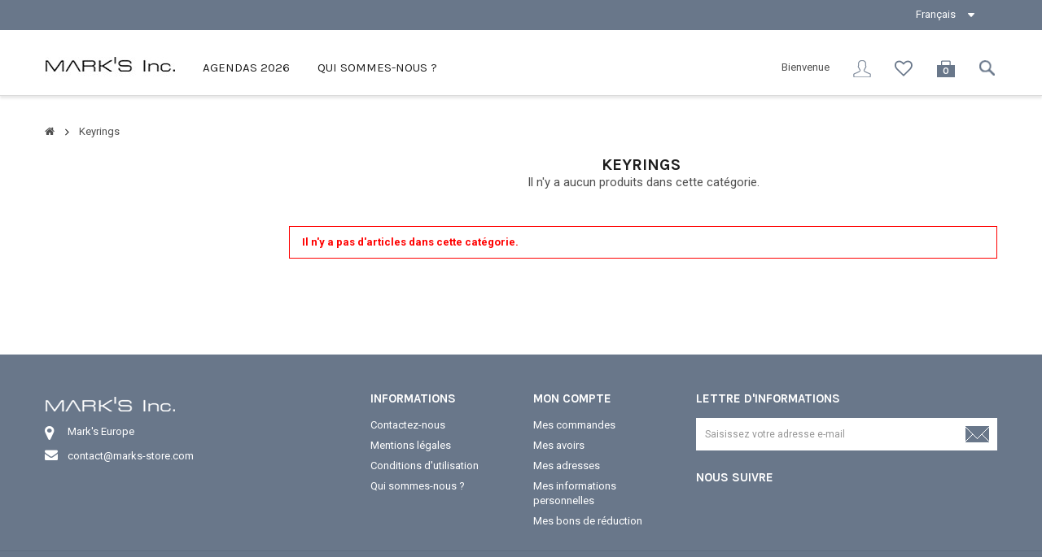

--- FILE ---
content_type: text/html; charset=utf-8
request_url: https://www.marks-store.com/fr/410-keyrings
body_size: 8092
content:
<!DOCTYPE HTML>
<!--[if lt IE 7]> <html class="no-js lt-ie9 lt-ie8 lt-ie7"><![endif]-->
<!--[if IE 7]><html class="no-js lt-ie9 lt-ie8 ie7"><![endif]-->
<!--[if IE 8]><html class="no-js lt-ie9 ie8"><![endif]-->
<!--[if gt IE 8]> <html class="no-js ie9"><![endif]-->
<html>
	<head>
		<meta charset="utf-8" />
		<title>Keyrings - Marks-store</title>
		<meta name="generator" content="PrestaShop" />
		<meta name="robots" content="index,follow" />		
		<meta name="viewport" content="width=device-width, minimum-scale=0.25, maximum-scale=1.6, initial-scale=1.0" />
		<meta name="apple-mobile-web-app-capable" content="yes" /> 
		<link rel="icon" type="image/vnd.microsoft.icon" href="/img/favicon.ico?1766066406" />
		<link rel="shortcut icon" type="image/x-icon" href="/img/favicon.ico?1766066406" />
			<link rel="stylesheet" href="/themes/ps_lifestyle/css/global.css" type="text/css" media="all" />
			<link rel="stylesheet" href="/themes/ps_lifestyle/css/autoload/uniform.default.css" type="text/css" media="all" />
			<link rel="stylesheet" href="/js/jquery/plugins/fancybox/jquery.fancybox.css" type="text/css" media="all" />
			<link rel="stylesheet" href="/themes/ps_lifestyle/css/product_list.css" type="text/css" media="all" />
			<link rel="stylesheet" href="/themes/ps_lifestyle/css/category.css" type="text/css" media="all" />
			<link rel="stylesheet" href="/themes/ps_lifestyle/css/scenes.css" type="text/css" media="all" />
			<link rel="stylesheet" href="/themes/ps_lifestyle/css/modules/blockcart/blockcart.css" type="text/css" media="all" />
			<link rel="stylesheet" href="/themes/ps_lifestyle/css/modules/blockcategories/blockcategories.css" type="text/css" media="all" />
			<link rel="stylesheet" href="/themes/ps_lifestyle/css/modules/blocklanguages/blocklanguages.css" type="text/css" media="all" />
			<link rel="stylesheet" href="/themes/ps_lifestyle/css/modules/blocknewsletter/blocknewsletter.css" type="text/css" media="all" />
			<link rel="stylesheet" href="/themes/ps_lifestyle/css/modules/blockuserinfo/blockuserinfo.css" type="text/css" media="all" />
			<link rel="stylesheet" href="/themes/ps_lifestyle/css/modules/blockviewed/blockviewed.css" type="text/css" media="all" />
			<link rel="stylesheet" href="/themes/ps_lifestyle/css/modules/csmanagement/views/css/library/owl.carousel/owl.carousel.css" type="text/css" media="all" />
			<link rel="stylesheet" href="/themes/ps_lifestyle/css/modules/csmanagement/views/css/library/owl.carousel/owl.theme.css" type="text/css" media="all" />
			<link rel="stylesheet" href="/modules/csmanagement/views/css/library/tooltip.css" type="text/css" media="all" />
			<link rel="stylesheet" href="/themes/ps_lifestyle/css/modules/csmanagement/views/css/codespot-global.css" type="text/css" media="all" />
			<link rel="stylesheet" href="/themes/ps_lifestyle/css/modules/csmanagement/views/css/csfilterproduct.css" type="text/css" media="all" />
			<link rel="stylesheet" href="/themes/ps_lifestyle/css/modules/csmegamenu/views/css/front/csmegamenu.css" type="text/css" media="all" />
			<link rel="stylesheet" href="/modules/csmegamenu/views/css/front/glyphicons.css" type="text/css" media="all" />
			<link rel="stylesheet" href="/themes/ps_lifestyle/css/modules/cshomefeatured/views/css/cshomefeatured.css" type="text/css" media="all" />
			<link rel="stylesheet" href="/modules/csstaticblocks/views/css/csstaticblocks.css" type="text/css" media="all" />
			<link rel="stylesheet" href="/themes/ps_lifestyle/css/modules/blockcurrencies/blockcurrencies.css" type="text/css" media="all" />
			<link rel="stylesheet" href="/themes/ps_lifestyle/css/modules/blockwishlist/blockwishlist.css" type="text/css" media="all" />
			<link rel="stylesheet" href="/themes/ps_lifestyle/css/modules/cscountdown/views/css/cscountdown.css" type="text/css" media="all" />
			<link rel="stylesheet" href="/js/jquery/plugins/autocomplete/jquery.autocomplete.css" type="text/css" media="all" />
			<link rel="stylesheet" href="/themes/ps_lifestyle/css/modules/csquicksearch/views/css/csquicksearch.css" type="text/css" media="all" />
			<link rel="stylesheet" href="/modules/paypal/views/css/paypal.css" type="text/css" media="all" />
			<link rel="stylesheet" href="/modules/oleafoquantityprices/views/css/foqtyprices.css" type="text/css" media="all" />
		<script type="text/javascript">
var CUSTOMIZE_TEXTFIELD = 1;
var FancyboxI18nClose = 'Fermer';
var FancyboxI18nNext = 'Suivant';
var FancyboxI18nPrev = 'Pr&eacute;c&eacute;dent';
var added_to_compare = 'Article ajouté au comparateur';
var added_to_wishlist = 'Ajouté à votre liste d\'envies.';
var ajax_allowed = true;
var ajaxsearch = true;
var appear_animation = 0;
var baseDir = 'https://www.marks-store.com/';
var baseUri = 'https://www.marks-store.com/';
var bxslider_number = 4;
var comparator_max_item = 0;
var comparedProductsIds = [];
var contentOnly = false;
var cs_element_sticky = '.cs-headertop';
var cs_menu_sticky = 1;
var currency = {"id":1,"name":"Euro","iso_code":"EUR","iso_code_num":"978","sign":"\u20ac","blank":"1","conversion_rate":"1.000000","deleted":"0","format":"2","decimals":"1","active":"1","prefix":"","suffix":" \u20ac","id_shop_list":null,"force_id":false};
var currencyBlank = 1;
var currencyFormat = 2;
var currencyRate = 0;
var currencySign = '€';
var customizationIdMessage = 'Personnalisation';
var delete_txt = 'Supprimer';
var displayList = false;
var freeProductTranslation = 'Offert !';
var freeShippingTranslation = 'Livraison gratuite !';
var generated_date = 1769340049;
var grid_default = 'fitRows';
var hasDeliveryAddress = false;
var id_lang = 1;
var img_dir = 'https://www.marks-store.com/themes/ps_lifestyle/img/';
var instantsearch = false;
var isGuest = 0;
var isLogged = 0;
var isMobile = false;
var loggin_required = 'Vous devez être connecté pour gérer votre liste d\'envies.';
var max_item = 'Vous ne pouvez pas ajouter plus de 0 articles dans le comparateur.';
var min_item = 'Merci de sélectionner au moins un article.';
var mywishlist_url = 'https://www.marks-store.com/fr/module/blockwishlist/mywishlist';
var page_name = 'category';
var placeholder_blocknewsletter = 'Saisissez votre adresse e-mail';
var priceDisplayMethod = 0;
var priceDisplayPrecision = 2;
var product_category_number = 3;
var product_info_template = 'row';
var product_relatest_post = 4;
var quickView = true;
var removed_to_compare = 'Article supprimé du comparateur';
var removingLinkText = 'supprimer cet article du panier';
var roundMode = 2;
var rtl_mode = false;
var scrol_to_top = 1;
var scrol_to_top_text = 'Scroll to top';
var static_token = 'd7ccd49f1e0ed16c82b3c80ad502115a';
var sub_cate_slider = 1;
var subcategories_number = 6;
var thumbs_list_frame_number = 3;
var toBeDetermined = 'To be determined';
var token = '336cef6472d0afe74b4d2a0259745734';
var usingSecureMode = true;
var wishlistProductsIds = false;
</script>

		<script type="text/javascript" src="/js/jquery/jquery-1.11.0.min.js"></script>
		<script type="text/javascript" src="/js/jquery/jquery-migrate-1.2.1.min.js"></script>
		<script type="text/javascript" src="/js/jquery/plugins/jquery.easing.js"></script>
		<script type="text/javascript" src="/js/tools.js"></script>
		<script type="text/javascript" src="/themes/ps_lifestyle/js/global.js"></script>
		<script type="text/javascript" src="/themes/ps_lifestyle/js/autoload/10-bootstrap.min.js"></script>
		<script type="text/javascript" src="/themes/ps_lifestyle/js/autoload/15-jquery.total-storage.min.js"></script>
		<script type="text/javascript" src="/themes/ps_lifestyle/js/autoload/15-jquery.uniform-modified.js"></script>
		<script type="text/javascript" src="/js/jquery/plugins/fancybox/jquery.fancybox.js"></script>
		<script type="text/javascript" src="/themes/ps_lifestyle/js/category.js"></script>
		<script type="text/javascript" src="/themes/ps_lifestyle/js/modules/blockcart/ajax-cart.js"></script>
		<script type="text/javascript" src="/js/jquery/plugins/jquery.scrollTo.js"></script>
		<script type="text/javascript" src="/js/jquery/plugins/jquery.serialScroll.js"></script>
		<script type="text/javascript" src="/js/jquery/plugins/bxslider/jquery.bxslider.js"></script>
		<script type="text/javascript" src="/themes/ps_lifestyle/js/tools/treeManagement.js"></script>
		<script type="text/javascript" src="/themes/ps_lifestyle/js/modules/blocknewsletter/blocknewsletter.js"></script>
		<script type="text/javascript" src="/themes/ps_lifestyle/js/modules/csmanagement/views/js/codespot-global.js"></script>
		<script type="text/javascript" src="/modules/csmanagement/views/js/library/owl.carousel/owl.carousel.js"></script>
		<script type="text/javascript" src="/modules/csmanagement/views/js/library/jquery.imagesloaded.min.js"></script>
		<script type="text/javascript" src="/modules/csmanagement/views/js/library/modernizr.custom.js"></script>
		<script type="text/javascript" src="/modules/csmanagement/views/js/library/jquery.smooth-scroll.js"></script>
		<script type="text/javascript" src="/themes/ps_lifestyle/js/modules/csmegamenu/views/js/front/csmegamenu.js"></script>
		<script type="text/javascript" src="/themes/ps_lifestyle/js/modules/blockwishlist/js/ajax-wishlist.js"></script>
		<script type="text/javascript" src="/modules/cscountdown/views/js/jquery.countdown.js"></script>
		<script type="text/javascript" src="/js/jquery/plugins/autocomplete/jquery.autocomplete.js"></script>
		<script type="text/javascript" src="/modules/oleafoquantityprices/views/js/foqtyprices.js"></script>
		<script type="text/javascript" src="/modules/ganalytics/views/js/GoogleAnalyticActionLib.js"></script>
			

<!-- available custom for site (change it for site) --> <!-- slider thumbnail page product-->	<!-- slider accessories page product--> <!-- slider product category page product--> <!-- slider subcategories page category--> <!-- slider product relatest post page post detail-->
<script defer type="text/javascript">/*
 *
 *  2007-2024 PayPal
 *
 *  NOTICE OF LICENSE
 *
 *  This source file is subject to the Academic Free License (AFL 3.0)
 *  that is bundled with this package in the file LICENSE.txt.
 *  It is also available through the world-wide-web at this URL:
 *  http://opensource.org/licenses/afl-3.0.php
 *  If you did not receive a copy of the license and are unable to
 *  obtain it through the world-wide-web, please send an email
 *  to license@prestashop.com so we can send you a copy immediately.
 *
 *  DISCLAIMER
 *
 *  Do not edit or add to this file if you wish to upgrade PrestaShop to newer
 *  versions in the future. If you wish to customize PrestaShop for your
 *  needs please refer to http://www.prestashop.com for more information.
 *
 *  @author 2007-2024 PayPal
 *  @author 202 ecommerce <tech@202-ecommerce.com>
 *  @copyright PayPal
 *  @license http://opensource.org/licenses/osl-3.0.php Open Software License (OSL 3.0)
 *
 */


    

function updateFormDatas()
{
	var nb = $('#quantity_wanted').val();
	var id = $('#idCombination').val();

	$('.paypal_payment_form input[name=quantity]').val(nb);
	$('.paypal_payment_form input[name=id_p_attr]').val(id);
}
	
$(document).ready( function() {
    
		var baseDirPP = baseDir.replace('http:', 'https:');
		
	if($('#in_context_checkout_enabled').val() != 1)
	{
        $(document).on('click','#payment_paypal_express_checkout', function() {
			$('#paypal_payment_form_cart').submit();
			return false;
		});
	}


	var jquery_version = $.fn.jquery.split('.');
	if(jquery_version[0]>=1 && jquery_version[1] >= 7)
	{
		$('body').on('submit',".paypal_payment_form", function () {
			updateFormDatas();
		});
	}
	else {
		$('.paypal_payment_form').live('submit', function () {
			updateFormDatas();
		});
	}

	function displayExpressCheckoutShortcut() {
		var id_product = $('input[name="id_product"]').val();
		var id_product_attribute = $('input[name="id_product_attribute"]').val();
		$.ajax({
			type: "GET",
			url: baseDirPP+'/modules/paypal/express_checkout/ajax.php',
			data: { get_qty: "1", id_product: id_product, id_product_attribute: id_product_attribute },
			cache: false,
			success: function(result) {
				if (result == '1') {
					$('#container_express_checkout').slideDown();
				} else {
					$('#container_express_checkout').slideUp();
				}
				return true;
			}
		});
	}

	$('select[name^="group_"]').change(function () {
		setTimeout(function(){displayExpressCheckoutShortcut()}, 500);
	});

	$('.color_pick').click(function () {
		setTimeout(function(){displayExpressCheckoutShortcut()}, 500);
	});

    if($('body#product').length > 0) {
        setTimeout(function(){displayExpressCheckoutShortcut()}, 500);
    }
	
	
			

	var modulePath = 'modules/paypal';
	var subFolder = '/integral_evolution';

	var fullPath = baseDirPP + modulePath + subFolder;
	var confirmTimer = false;
		
	if ($('form[target="hss_iframe"]').length == 0) {
		if ($('select[name^="group_"]').length > 0)
			displayExpressCheckoutShortcut();
		return false;
	} else {
		checkOrder();
	}

	function checkOrder() {
		if(confirmTimer == false)
			confirmTimer = setInterval(getOrdersCount, 1000);
	}

	});


</script>
			<script type="text/javascript">
				(window.gaDevIds=window.gaDevIds||[]).push('d6YPbH');
				(function(i,s,o,g,r,a,m){i['GoogleAnalyticsObject']=r;i[r]=i[r]||function(){
				(i[r].q=i[r].q||[]).push(arguments)},i[r].l=1*new Date();a=s.createElement(o),
				m=s.getElementsByTagName(o)[0];a.async=1;a.src=g;m.parentNode.insertBefore(a,m)
				})(window,document,'script','//www.google-analytics.com/analytics.js','ga');
				ga('create', 'UA-55861245-2', 'auto');
				ga('require', 'ec');</script>
		<link rel="stylesheet" href="https://fonts.googleapis.com/css?family=Montserrat:400,700|Karla:400,700|Roboto:400,500,700" type="text/css" media="all" />
		
		<!--[if IE 8]>
		<script src="https://oss.maxcdn.com/libs/html5shiv/3.7.0/html5shiv.js"></script>
		<script src="https://oss.maxcdn.com/libs/respond.js/1.3.0/respond.min.js"></script>
		<![endif]-->

	</head>
	<body id="category" class="category category-410 category-keyrings hide-right-column lang_fr">

<!-- Load Facebook SDK for JavaScript -->
      <div id="fb-root"></div>
      <script>
        window.fbAsyncInit = function() {
          FB.init({
            xfbml            : true,
            version          : 'v8.0'
          });
        };

        (function(d, s, id) {
        var js, fjs = d.getElementsByTagName(s)[0];
        if (d.getElementById(id)) return;
        js = d.createElement(s); js.id = id;
        js.src = 'https://connect.facebook.net/en_US/sdk/xfbml.customerchat.js';
        fjs.parentNode.insertBefore(js, fjs);
      }(document, 'script', 'facebook-jssdk'));</script>

      <!-- Your Chat Plugin code -->
      <div class="fb-customerchat"
        attribution=setup_tool
        page_id="107343964342127"
  theme_color="#6699cc">
      </div>
	   
					<div id="page" class="cs-wide-mode">
			<div class="header-container cs-h-wide-content-mode">
				<header id="header">
										<div class="nav">
						<div class="container">
							<nav><!-- Static Block module -->

<!-- /Static block module --><!-- Block languages module -->
	<div id="languages-block-top" class="languages-block">
									<div class="current">
					<span>Français</span>
				</div>
												<ul id="first-languages" class="languages-block_ul">
							<li class="selected">
										<span>Français</span>
								</li>
							<li >
																				<a href="https://www.marks-store.com/en/410-keyrings" title="English">
															<span>English</span>
									</a>
								</li>
					</ul>
	</div>
<!-- /Block languages module -->
</nav>
						</div>
					</div>
					<div class="cs-headertop clearfix">
						<div class="container">
							<div class="row">
								<div id="header_logo" class="">
									<a href="https://www.marks-store.com/" title="Marks-store">
										<img class="logo" src="https://www.marks-store.com/img/marks-store-1447432655.jpg" alt="Marks-store" width="160" height="52"/>
									</a>
								</div>
								<!-- Block mega menu module -->
<div id="cs_menu_container" class="cs-menu-container">
	<div class="container">
				<div class="navbar-header visible-xs">
				  <button type="button" class="navbar-toggle collapsed" data-toggle="collapse" data-target="#cs_megamenu_collapse">
					<span class="sr-only">navigation</span>
					<span class="icon-bar"></span>
					<span class="icon-bar"></span>
					<span class="icon-bar"></span>
				  </button>
				  <a class="navbar-brand" href="#">navigation</a>
				</div>
				<nav class="mega-menu collapse navbar-collapse" role="navigation" id="cs_megamenu_collapse">
					<ul class="nav navbar-nav">
													<li class="menu-item">
								
								<a data-hover="Agendas 2026" href="https://www.marks-store.com/fr/141-agendas">
																			<span class="glyphicon "></span>
																		Agendas 2026
																	</a>								
															</li>
													<li class="menu-item">
								
								<a data-hover="Qui sommes-nous ?" href="/fr/content/4-qui-sommes-nous">
																			<span class="glyphicon "></span>
																		Qui sommes-nous ?
																	</a>								
															</li>
											</ul>
				</nav>
	</div>
</div>
<script type="text/javascript">
	text_more = "More";
	numLiItem = $(".mega-menu ul li.menu-item").length;
	nIpadHorizontal=5;
	nIpadVertical=4;
	htmlLiH = getHtmlHide(nIpadHorizontal,numLiItem);
	htmlLiV = getHtmlHide(nIpadVertical,numLiItem);
	htmlMenu=$("nav.mega-menu").html();	 
	$(window).load(function(){
		addMoreResponsive(nIpadHorizontal,nIpadVertical,htmlLiH,htmlLiV,htmlMenu);
		calculMargin();
	});
	$(window).resize(function(){
		addMoreResponsive(nIpadHorizontal,nIpadVertical,htmlLiH,htmlLiV,htmlMenu);
	});
</script>
<!-- Block mega menu module -->
<!-- Block CS quick search module-->
<div id="search_block_top" class="search-block-top">
	<form method="get" action="https://www.marks-store.com/fr/recherche" id="searchbox">
		<p class="col-xs-12 col-sm-3">
			<input type="hidden" name="controller" value="search" />
			<input type="hidden" name="orderby" value="position" />
			<input type="hidden" name="orderway" value="desc" />
				<input class="search_query" type="search" id="csquicksearch" name="search_query"  placeholder="KEYWORD..." />
			<button type="submit" name="submit_search" class="search_button" title="Search">
				<span>Search</span>
			</button>
		</p>
		<div id="show_result"></div>
	</form>
</div>

	<script type="text/javascript">
	// <![CDATA[
		$("#csquicksearch").keyup(function(){
			if($(this).val().length >= 3){
				//stopInstantSearchQueries();
				instantSearchQuery = $.ajax({
					url: '/modules/csquicksearch/csquicksearch_ajax.php',
					data: {
						ajaxSearch: 1,
						id_lang: 1,
						q: $(this).val()
					},
					delay : 500,
					dataType: 'html',
					type: 'POST',
					success: function(data){
						if($("#csquicksearch").val().length >=  3)
						{
							$('#show_result').html(data);
							ajaxCart.refresh();
						}
						
					}
				}).then(function(results){
					 initOwlCarouselCommon('#search_thumb_list', 4, false, true, false, 3000);
				});
			}
			else if ($(this).val().length == 0)
				$('div.result').remove();
			else
			{
				text = "Number of characters at least are  3";
				html = '<div class="result">' + text + '</div>';
				$('div#show_result').html(html);
			}
		});
		
		
	// ]]>
	</script>

<!-- MODULE Block cart -->
<div class="cs-blockcart clearfix">
	<div class="shopping_cart">
		<a href="https://www.marks-store.com/fr/commande" title="Voir mon panier" rel="nofollow">
			<b>Panier</b>
			<span class="ajax_cart_quantity">0</span>
			<span class="ajax_cart_product_txt unvisible">Produit</span>
			<span class="ajax_cart_product_txt_s unvisible">Produits</span>
			<span class="ajax_cart_total unvisible">
							</span>
			<span class="ajax_cart_no_product">0</span>
					</a>
					<div class="cart_block block exclusive">
				<div class="block_content">
					<div class="cart-header">
						<span class="ajax_cart_prod_num">
						Il y a <span class="ajax_cart_quantity">0 produits</span> dans votre panier.
						</span>
					</div>
					<!-- block list of products -->
					<div class="cart_block_list">
												<p class="cart_block_no_products">
							Aucun produit
						</p>
												<div class="cart-prices">
							<div class="cart-prices-line first-line">
								<span>
									Livraison
								</span>
								<span class="price cart_block_shipping_cost ajax_cart_shipping_cost">
																			Livraison gratuite !
																	</span>
							</div>
																					<div class="cart-prices-line last-line">
								<span>Total</span>
								<span class="price cart_block_total ajax_block_cart_total">0,00 €</span>
							</div>
													</div>
						<p class="cart-buttons">
							<a id="button_order_cart" class="btn btn-default button button-small" href="https://www.marks-store.com/fr/commande" title="Commander" rel="nofollow">
								<span>
									Commander<i class="icon-angle-right right"></i>
								</span>
							</a>
						</p>
					</div>
				</div>
			</div><!-- .cart_block -->
			</div>
</div>

	<div id="layer_cart">
		<div class="clearfix">
			<div class="layer_cart_product col-xs-12 col-md-6">
				<span class="cross" title="Fermer la fenêtre"></span>
				<h2>
					<i class="icon-check"></i>Produit ajouté au panier avec succès
				</h2>
				<div class="product-image-container layer_cart_img">
				</div>
				<div class="layer_cart_product_info">
					<span id="layer_cart_product_title" class="product-name"></span>
					<span id="layer_cart_product_attributes"></span>
					<div>
						<strong class="dark">Quantité</strong>
						<span id="layer_cart_product_quantity"></span>
					</div>
					<div>
						<strong class="dark">Total</strong>
						<span id="layer_cart_product_price"></span>
					</div>
				</div>
			</div>
			<div class="layer_cart_cart col-xs-12 col-md-6">
				<h2>
					<!-- Plural Case [both cases are needed because page may be updated in Javascript] -->
					<span class="ajax_cart_product_txt_s  unvisible">
						Il y a <span class="ajax_cart_quantity">0</span> produits dans votre panier.
					</span>
					<!-- Singular Case [both cases are needed because page may be updated in Javascript] -->
					<span class="ajax_cart_product_txt ">
						Il y a 1 produit dans votre panier.
					</span>
				</h2>
	
				<div class="layer_cart_row">
					<strong class="dark">
						Total produits
																					TTC
																		</strong>
					<span class="ajax_block_products_total">
											</span>
				</div>
	
								<div class="layer_cart_row">
					<strong class="dark unvisible">
						Frais de port&nbsp;TTC					</strong>
					<span class="ajax_cart_shipping_cost unvisible">
													 To be determined											</span>
				</div>
								<div class="layer_cart_row">	
					<strong class="dark">
						Total
																					TTC
																		</strong>
					<span class="ajax_block_cart_total">
											</span>
				</div>
				<div class="button-container">	
					<span class="continue btn btn-default button exclusive-medium" title="Continuer mes achats">
						<span>
							<i class="icon-chevron-left left"></i>Continuer mes achats
						</span>
					</span>
					<a class="btn btn-default button button-medium"	href="https://www.marks-store.com/fr/commande" title="Commander" rel="nofollow">
						<span>
							Commander<i class="icon-chevron-right right"></i>
						</span>
					</a>	
				</div>
			</div>
		</div>
		<div class="crossseling"></div>
	</div> <!-- #layer_cart -->
	<div class="layer_cart_overlay"></div>

<!-- /MODULE Block cart -->
<p id="header_user_info">
	<span>Bienvenue</span>
			<a href="https://www.marks-store.com/fr/mon-compte" title="Identifiez-vous" class="login" rel="nofollow">Connexion</a>
		<a 	class="my-wishlists" href="https://www.marks-store.com/fr/module/blockwishlist/mywishlist" title="My wishlists">
		<span>My wishlists</span>
	</a>
</p><!-- Static Block module -->

<!-- /Static block module -->							</div>
						</div>
					</div>
									</header>
			</div>
									<div class="columns-container two_column">
				<div id="columns" class="container">
											
<!-- Breadcrumb -->
<div class="breadcrumb clearfix">
	<a class="home" href="https://www.marks-store.com/" title="Retourner &agrave; l&#039;Accueil"><i class="icon-home"></i></a>
			<span class="navigation-pipe">&gt;</span>
					Keyrings
			</div>
<!-- /Breadcrumb -->

										
					<div class="row"><!-- .row for 2 columns-->												<div id="left_column" class="column col-xs-12 col-sm-3 "><!-- Static Block module -->

<!-- /Static block module --></div>
												
													 <!-- rtl 2 column left, center have class with size $left_column_size-->
																																	
						<div id="center_column" class="center_column col-xs-12 col-sm-9  ">
	

			<div class="cs-category-info">
		 <!-- Category image -->
				
    					<h1 class="page-heading"><span class="cat-name">Keyrings&nbsp;</span><span class="heading-counter">Il n&#039;y a aucun produits dans cette cat&eacute;gorie.</span>
</h1>
									<div class="rte"></div>
							</div> <!-- close div cs-category-info -->
		
							<p class="alert alert-warning">Il n&#039;y a pas d&#039;articles dans cette cat&eacute;gorie.</p>
								</div><!-- #center_column -->
															</div><!-- .row for 2 columns-->				</div><!-- #columns -->
			</div><!-- .columns-container -->
			<!-- Footer -->
			
			<div class="footer-container cs-f-wide-mode"  data-animate="fadeInDown" data-delay="200">
									<div class="cs-top-footer container">
						<div class="row">
						
						</div>
					</div>
												<footer id="footer" class="container">
					<div class="row"><!-- Static Block module -->
			<div class="cs-logofooter col-xs-12 col-sm-3 col-md-4">
<div class="cs-infor"><a href="/"><img src="/img/cms/logo-marks-négatif.png" alt="" width="160" height="24" /></a><br />
<ul>
<li class="address">Mark's Europe</li>
<li class="email">contact@marks-store.com</li>
</ul>
</div>
</div>
	
<!-- /Static block module -->	<!-- MODULE Block footer -->
	<section class="footer-block col-xs-12 col-sm-2" id="block_various_links_footer">
		<h4>Informations</h4>
		<ul class="toggle-footer">
																		<li class="item">
				<a href="https://www.marks-store.com/fr/contactez-nous" title="Contactez-nous">
					Contactez-nous
				</a>
			</li>
															<li class="item">
						<a href="https://www.marks-store.com/fr/content/2-mentions-legales" title="Mentions légales">
							Mentions légales
						</a>
					</li>
																<li class="item">
						<a href="https://www.marks-store.com/fr/content/3-conditions-generales-de-ventes" title="Conditions d&#039;utilisation">
							Conditions d&#039;utilisation
						</a>
					</li>
																<li class="item">
						<a href="https://www.marks-store.com/fr/content/4-qui-sommes-nous" title="Qui sommes-nous ?">
							Qui sommes-nous ?
						</a>
					</li>
												</ul>
		
	</section>
	<!--
	 -->
	<!-- /MODULE Block footer -->
<!-- Block myaccount module -->
<section class="footer-block col-xs-12 col-sm-3 col-md-2">
	<h4><a href="https://www.marks-store.com/fr/mon-compte" title="Gérer mon compte client" rel="nofollow">Mon compte</a></h4>
	<div class="block_content toggle-footer">
		<ul class="bullet">
			<li><a href="https://www.marks-store.com/fr/historique-des-commandes" title="Mes commandes" rel="nofollow">Mes commandes</a></li>
						<li><a href="https://www.marks-store.com/fr/avoirs" title="Mes avoirs" rel="nofollow">Mes avoirs</a></li>
			<li><a href="https://www.marks-store.com/fr/adresses" title="Mes adresses" rel="nofollow">Mes adresses</a></li>
			<li><a href="https://www.marks-store.com/fr/identite" title="Gérer mes informations personnelles" rel="nofollow">Mes informations personnelles</a></li>
			<li><a href="https://www.marks-store.com/fr/bons-de-reduction" title="Mes bons de réduction" rel="nofollow">Mes bons de réduction</a></li>			
            		</ul>
	</div>
</section>
<!-- /Block myaccount module -->
<!-- Block Newsletter module-->
<div id="newsletter_block_left" class="footer-block col-xs-12 col-sm-4">
	<h4>Lettre d'informations</h4>
	<div class="block_content toggle-footer">
		<form action="https://www.marks-store.com/fr/" method="post">
			<div class="form-group" >
				<input class="inputNew form-control grey newsletter-input" id="newsletter-input" type="text" name="email" size="18" value="Saisissez votre adresse e-mail" />
                <button type="submit" name="submitNewsletter" class="btn btn-default button button-small">
                    <span>ok</span>
                </button>
				<input type="hidden" name="action" value="0" />
			</div>
		</form>
	</div>
</div>

<!-- /Block Newsletter module-->
<div id="social_block" class="footer-block">
	<h4 class="title_block">Nous suivre</h4>
	<ul class="block_content toggle-footer">
																	</ul>
</div>

				<script type="text/javascript">
					ga('send', 'pageview');
				</script><script type="text/javascript">
    var el = document.createElement('script');
    el.setAttribute('src', 'https://static.axept.io/sdk.js');
    el.setAttribute('type', 'text/javascript');
    el.setAttribute('async', true);
    el.setAttribute('data-id', '5f902f071912c95265b51d99');
    el.setAttribute('data-cookies-version', 'Marks-Store');
    if (document.body !== null) {
        document.body.appendChild(el);
    }
</script></div>
				</footer>
								
								<div class="cs-bottomfooter" data-animate="fadeInDown" data-delay="300">
					<div class="container">
					
					</div>
				</div>
							</div>
		</div><!-- #page -->
</body></html>

--- FILE ---
content_type: text/css
request_url: https://www.marks-store.com/themes/ps_lifestyle/css/global.css
body_size: 36588
content:
@charset "UTF-8";
html, body, div, span, applet, object, iframe,
h1, h2, h3, h4, h5, h6, p, blockquote, pre,
a, abbr, acronym, address, big, cite, code,
del, dfn, em, img, ins, kbd, q, s, samp,
small, strike, strong, sub, sup, tt, var,
b, u, i, center,
dl, dt, dd, ol, ul, li,
fieldset, form, label, legend,
table, caption, tbody, tfoot, thead, tr, th, td,
article, aside, canvas, details, embed,
figure, figcaption, footer, header, hgroup,
menu, nav, output, ruby, section, summary,
time, mark, audio, video {
	margin: 0;
	padding: 0;
	border: 0;
	font: inherit;
	font-size: 100%;
	vertical-align: baseline; 
}

html { line-height: 1.25; }

ol, ul { list-style: none; }

table {
	border-collapse: collapse;
	border-spacing: 0; 
}

caption, th, td {
	text-align: left;
	font-weight: normal;
	vertical-align: middle; 
}

q, blockquote {
	quotes: none; 
}
q:before, q:after, blockquote:before, blockquote:after {
    content: "";
    content: none; 
}
*{margin:0;padding:0;outline:none}
a,img{
	border: none;
	transition:all 0.3s ease 0s;-moz-transition: all 0.3s ease 0s;-webkit-transition: all 0.3s ease 0s;-o-transition: all 0.3s ease 0s;
}

/*!
 * Bootstrap v3.0.0
 *
 * Copyright 2013 Twitter, Inc
 * Licensed under the Apache License v2.0
 * http://www.apache.org/licenses/LICENSE-2.0
 *
 * Designed and built with all the love in the world by @mdo and @fat.
 */
/*! normalize.css v2.1.0 | MIT License | git.io/normalize */
article,
aside,
details,
figcaption,
figure,
footer,
header,
hgroup,
main,
nav,
section,
summary {
	display: block; 
}

audio,
canvas,
video {
	display: inline-block; 
}

audio:not([controls]) {
	display: none;
	height: 0; 
}

[hidden] {
	display: none; 
}

html {
	font-family: sans-serif;
	-webkit-text-size-adjust: 100%;
	-ms-text-size-adjust: 100%; 
}

h1 {
	font-size: 2em;
	margin:0 0 15px; 
}

abbr[title] {  
	border-bottom: 1px dotted; 
}

b,
strong {
	font-weight: bold; 
}
dfn {
	font-style: italic; 
}

hr {
	-moz-box-sizing: content-box;
	box-sizing: content-box;
	height: 0;
	margin-top: 18px;
	margin-bottom: 18px;
	border: 0;
	border-top: 1px solid #eeeeee;
}

mark {
	background: #ff0;
	color: #000; 
}

code,
kbd,
pre,
samp {
	font-family: monospace, serif;
	font-size: 1em; 
}

pre {
	white-space: pre-wrap; 
}

q {
	quotes: "\201C" "\201D" "\2018" "\2019"; 
}
small {
	font-size: 85%; 
}
cite {
	font-style: normal; 
}
sub,
sup {
	font-size: 75%;
	line-height: 0;
	position: relative;
	vertical-align: baseline; 
}

sub {
	bottom: -0.25em; 
}

img {
	border: 0; 
}

svg:not(:root) {
	overflow: hidden; 
}

figure {
	margin: 0; 
}

fieldset {
	border: 1px solid #c0c0c0;
	margin: 0 2px;
	padding: 0.35em 0.625em 0.75em; 
}

legend {
	border: 0;
	padding: 0; 
}

button,
input,
select,
textarea {
	font-family: inherit;
	font-size: 100%;
	margin: 0;
	line-height: inherit;
}

button,
input,
select[multiple],
textarea {
	background-image: none; 
}

button,
input {
	line-height: normal; 
}

button,
select {
	text-transform: none; 
}

button,
html input[type="button"],
input[type="reset"],
input[type="submit"] {
	-webkit-appearance: button;
	cursor: pointer; 
}

button[disabled],
html input[disabled] {
	cursor: default; 
}

input[type="checkbox"],
input[type="radio"] {
	box-sizing: border-box;
	padding: 0; 
	vertical-align:middle;
}

input[type="search"] {
	-webkit-appearance: textfield;
	-moz-box-sizing: content-box;
	-webkit-box-sizing: content-box;
	box-sizing: content-box; 
}

button::-moz-focus-inner,
input::-moz-focus-inner {
	border: 0;
	padding: 0; 
}
input[type="text"],
input[type="email"],
input[type="search"],
input[type="password"],
input[type="submit"],
input[type="image"],
textarea,.form-control{
	border: 1px solid #dcdcdc;
	background: #fff;
	height:40px;
	line-height:24px;
	padding:7px 10px;font-size:13px;width:100%;max-width:374px;
}

textarea {
	overflow: auto;
	vertical-align: top; 
}

table {
	border-collapse: collapse;
	border-spacing: 0; 
}
.choose-address [class*="col-sm"] {
  width: 100%;
  float: none;
  overflow: hidden;
}

*,
*:before,
*:after {
	-webkit-box-sizing: border-box;
	-moz-box-sizing: border-box;
	box-sizing: border-box; 
}

html {
	font-size: 62.5%;
	-webkit-tap-highlight-color: rgba(0, 0, 0, 0); 
}

body {
	font-family: 'Roboto', sans-serif;
	font-size: 13px;
	line-height: 1.42857;
	color: #505050;
	background-color:white;-webkit-font-smoothing:antialiased
	
}
/* css a */
a {
	color: #505050;
	text-decoration: none; 
}
a:hover{
	color: #1e1e1e;
}
/* Css IMG */
img {
	vertical-align: middle; 
	max-width:100%;
}
.img-responsive {
	max-width: 100%;
	height: auto;
}
.img-rounded {
	border-radius: 5px; 
}
.img-thumbnail, 
.thumbnail {
	padding: 4px;
	line-height: 1.42857;
	background-color: white;
	border: 1px solid #dddddd;
	border-radius: 0px;
	-moz-border-radius: 0px;
	-webkit-transition: all 0.2s ease-in-out;
	transition: all 0.2s ease-in-out;
	display: inline-block;
	max-width: 100%;
	height: auto; 
}
.img-circle {
	border-radius: 50%; 
	-moz-border-radius: 50%; 
}
.sr-only {
  position: absolute;
  width: 1px;
  height: 1px;
  margin: -1px;
  padding: 0;
  overflow: hidden;
  clip: rect(0 0 0 0);
  border: 0; 
}
p {
	margin: 5px 0; 
}
.lead {
	margin-bottom: 18px;
	font-size: 14.95px;
	font-weight: 200;
	line-height: 1.4; 
}
@media (min-width: 768px) {
    .lead {
		font-size: 19.5px;
	} 
}
.text-muted {
	color: #999999; 
}

.text-primary {
	color: #428bca; 
}

.text-warning {
	color: white; 
}

.text-danger {
	color: white;
}

.text-success {
	color: white; 
}

.text-info {
	color: white; 
}

.text-left {
	text-align: left; 
}

.text-right{
	text-align: right; 
}
.text-center{
	text-align: center; 
}

h1, h2, h3, h4, h5, h6,
.h1, .h2, .h3, .h4, .h5, .h6 {
	font-family: 'Karla', sans-serif;
	font-weight: 700;
	line-height: 1.25; 
}
h1 small, h2 small, h3 small, h4 small, h5 small, h6 small,
.h1 small, .h2 small, .h3 small, .h4 small, .h5 small, .h6 small {
    font-weight: normal;
    line-height: 1.25;
    color: #999999; 
}

h1,
h2,
h3 {
	margin-bottom: 10px; 
}

h4,
h5,
h6 {
	margin:5px 0;
}

h1, .h1 {
	font-size: 33px; 
}
h2, .h2 {
	font-size: 27px; 
}
h3, .h3 {
	font-size: 23px; 
}

h4, .h4 {
	font-size: 17px;
}

h5, .h5 {
	font-size: 13px; 
}

h6, .h6 {
	font-size: 12px; 
}

h1 small, .h1 small {
	font-size: 23px; 
}

h2 small, .h2 small {
	font-size: 17px; 
}

h3 small, .h3 small,
h4 small, .h4 small {
	font-size: 13px; 
}

.page-header {
	padding-bottom: 7px;
	margin: 10px 0 20px;
	border-bottom: 1px solid #eeeeee; 
}

ul,
ol {
	margin-top: 0;
	margin-bottom:0px; 
}
ul ul,
ul ol,
ol ul,
ol ol {
	margin-bottom: 0; 
}

.list-unstyled, .list-inline {
	padding-left: 0;
	list-style: none; 
}
.list-inline > li {
	display: inline-block;
	padding-left: 5px;
	padding-right: 5px; 
}

dl {
	margin-bottom: 18px; 
}

dt,
dd {
	line-height: 1.42857; 
}
dt {
	font-weight: bold; 
}

dd {
	margin-left: 0; 
}

@media (min-width: 768px) {
	.dl-horizontal dt {
		float: left;
		width: 160px;
		clear: left;
		text-align: right;
		overflow: hidden;
		text-overflow: ellipsis;
		white-space: nowrap; 
	}
	.dl-horizontal dd {
		margin-left: 180px; 
	}
    .dl-horizontal dd:before, 
	.dl-horizontal dd:after {
		content: " ";
		display: table;}
    .dl-horizontal dd:after {
		clear: both; 
	} 
}
abbr[title],
abbr[data-original-title] {
	cursor: help;
	border-bottom: 1px dotted #999999; 
}
abbr.initialism {
	font-size: 90%;
	text-transform: uppercase; 
}

blockquote {
	padding: 9px 18px;
	margin: 0 0 18px;
	border-left: 5px solid #eeeeee; 
}
blockquote p {
	font-size: 16.25px;
	font-weight: 300;
	line-height: 1.25; 
}
blockquote p:last-child {
	margin-bottom: 0; 
}
blockquote small {
	display: block;
	line-height: 1.42857;
	color: #999999; 
}
blockquote small:before {
	content: '\2014 \00A0'; 
}
blockquote.pull-right {
	padding-right: 15px;
	padding-left: 0;
	border-right: 5px solid #eeeeee;
	border-left: 0; 
}
blockquote.pull-right p,
blockquote.pull-right small {
	text-align: right; 
}
blockquote.pull-right small:before {
	content: ''; 
}
blockquote.pull-right small:after {
	content: '\00A0 \2014'; 
}
q:before,
q:after,
blockquote:before,
blockquote:after {
	content: ""; 
}

address {
	display: block;
	margin-bottom: 18px;
	font-style: normal;
	line-height: 1.42857; 
}
code,
pre {
	font-family: Monaco, Menlo, Consolas, "Courier New", monospace; 
}

code {
	padding: 2px 4px;
	font-size: 90%;
	color: #c7254e;
	background-color: #f9f2f4;
	white-space: nowrap;
	border-radius: 0px; 
}

pre {
	display: block;
	padding: 8.5px;
	margin: 0 0 9px;
	font-size: 12px;
	line-height: 1.42857;
	word-break: break-all;
	word-wrap: break-word;
	color: #333333;
	background-color: whitesmoke;
	border: 1px solid #cccccc;
	border-radius: 0px; 
}
pre.prettyprint {
	margin-bottom: 18px; 
}
pre code {
	padding: 0;
	font-size: inherit;
	color: inherit;
	white-space: pre-wrap;
	background-color: transparent;
	border: 0; 
}

.pre-scrollable {
	max-height: 340px;
	overflow-y: scroll; 
}

.container {
	margin-right: auto;
	margin-left: auto;
	padding-left: 15px;
	padding-right: 15px; 
}
.container:before, .container:after {
	content: " ";
	display: table;
}
.container:after {
	clear: both; 
}

.row {
	margin-left: -15px;
	margin-right: -15px; 
}
.row:before, .row:after {
	content: " ";
	display: table; 
}
.row:after {
	clear: both; 
}

.col-xs-1,
.col-xs-2,
.col-xs-3,
.col-xs-4,
.col-xs-5,
.col-xs-6,
.col-xs-7,
.col-xs-8,
.col-xs-9,
.col-xs-10,
.col-xs-11,
.col-xs-12,
.col-sm-1,
.col-sm-2,
.col-sm-3,
.col-sm-4,
.col-sm-5,
.col-sm-6,
.col-sm-7,
.col-sm-8,
.col-sm-9,
.col-sm-10,
.col-sm-11,
.col-sm-12,
.col-md-1,
.col-md-2,
.col-md-3,
.col-md-4,
.col-md-5,
.col-md-6,
.col-md-7,
.col-md-8,
.col-md-9,
.col-md-10,
.col-md-11,
.col-md-12,
.col-lg-1,
.col-lg-2,
.col-lg-3,
.col-lg-4,
.col-lg-5,
.col-lg-6,
.col-lg-7,
.col-lg-8,
.col-lg-9,
.col-lg-10,
.col-lg-11,
.col-lg-12 {
	position: relative;
	min-height: 1px;
	padding-left: 15px;
	padding-right: 15px; 
}

.col-xs-1,
.col-xs-2,
.col-xs-3,
.col-xs-4,
.col-xs-5,
.col-xs-6,
.col-xs-7,
.col-xs-8,
.col-xs-9,
.col-xs-10,
.col-xs-11 {
	float: left; 
}

.col-xs-1 {
	width: 8.33333%; 
}

.col-xs-2 {
	width: 16.66667%; 
}

.col-xs-3 {
	width: 25%; 
}

.col-xs-4 {
	width: 33.33333%; 
}

.col-xs-5 {
	width: 41.66667%; 
}

.col-xs-6 {
	width: 50%; 
}

.col-xs-7 {
	width: 58.33333%; 
}

.col-xs-8 {
	width: 66.66667%; 
}

.col-xs-9 {
	width: 75%; 
}

.col-xs-10 {
	width: 83.33333%; 
}

.col-xs-11 {
	width: 91.66667%; 
}

.col-xs-12 {
	width: 100%; 
}

@media (min-width: 768px) {
	.container {
		max-width: 750px; 
	}

	.col-sm-1,
	.col-sm-2,
	.col-sm-3,
	.col-sm-4,
	.col-sm-5,
	.col-sm-6,
	.col-sm-7,
	.col-sm-8,
	.col-sm-9,
	.col-sm-10,
	.col-sm-11 {
	float: left; }

	.col-sm-1 {
		width: 8.33333%; 
	}

	.col-sm-2 {
		width: 16.66667%; 
	}

	.col-sm-3 {
		width: 25%; 
	}

	.col-sm-4 {
		width: 33.33333%; 
	}

	.col-sm-5 {
		width: 41.66667%; 
	}

	.col-sm-6 {
		width: 50%; 
	}

	.col-sm-7 {
		width: 58.33333%; 
	}

	.col-sm-8 {
	width: 66.66667%; }

	.col-sm-9 {
	width: 75%; }

	.col-sm-10 {
	width: 83.33333%; }

	.col-sm-11 {
	width: 91.66667%; }

	.col-sm-12 {
	width: 100%; }

	.col-sm-push-1 {
	left: 8.33333%; }

	.col-sm-push-2 {
	left: 16.66667%; }

	.col-sm-push-3 {
	left: 25%; }

	.col-sm-push-4 {
	left: 33.33333%; }

	.col-sm-push-5 {
	left: 41.66667%; }

	.col-sm-push-6 {
	left: 50%; }

	.col-sm-push-7 {
	left: 58.33333%; }

	.col-sm-push-8 {
	left: 66.66667%; }

	.col-sm-push-9 {
	left: 75%; }

	.col-sm-push-10 {
	left: 83.33333%; }

	.col-sm-push-11 {
	left: 91.66667%; }

	.col-sm-pull-1 {
	right: 8.33333%; }

	.col-sm-pull-2 {
	right: 16.66667%; }

	.col-sm-pull-3 {
	right: 25%; }

	.col-sm-pull-4 {
	right: 33.33333%; }

	.col-sm-pull-5 {
	right: 41.66667%; }

	.col-sm-pull-6 {
	right: 50%; }

	.col-sm-pull-7 {
	right: 58.33333%; }

	.col-sm-pull-8 {
	right: 66.66667%; }

	.col-sm-pull-9 {
	right: 75%; }

	.col-sm-pull-10 {
	right: 83.33333%; }

	.col-sm-pull-11 {
	right: 91.66667%; }

	.col-sm-offset-1 {
	margin-left: 8.33333%; }

	.col-sm-offset-2 {
	margin-left: 16.66667%; }

	.col-sm-offset-3 {
	margin-left: 25%; }

	.col-sm-offset-4 {
	margin-left: 33.33333%; }

	.col-sm-offset-5 {
	margin-left: 41.66667%; }

	.col-sm-offset-6 {
	margin-left: 50%; }

	.col-sm-offset-7 {
	margin-left: 58.33333%; }

	.col-sm-offset-8 {
	margin-left: 66.66667%; }

	.col-sm-offset-9 {
	margin-left: 75%; }

	.col-sm-offset-10 {
	margin-left: 83.33333%; }

	.col-sm-offset-11 {
	margin-left: 91.66667%; } 
}
@media (min-width: 992px) {
.container {
max-width: 970px; }

.col-md-1,
.col-md-2,
.col-md-3,
.col-md-4,
.col-md-5,
.col-md-6,
.col-md-7,
.col-md-8,
.col-md-9,
.col-md-10,
.col-md-11 {
float: left; }

.col-md-1 {
width: 8.33333%; }

.col-md-2 {
width: 16.66667%; }

.col-md-3 {
width: 25%; }

.col-md-4 {
width: 33.33333%; }

.col-md-5 {
width: 41.66667%; }

.col-md-6 {
width: 50%; }

.col-md-7 {
width: 58.33333%; }

.col-md-8 {
width: 66.66667%; }

.col-md-9 {
width: 75%; }

.col-md-10 {
width: 83.33333%; }

.col-md-11 {
width: 91.66667%; }

.col-md-12 {
width: 100%; }

.col-md-push-0 {
left: auto; }

.col-md-push-1 {
left: 8.33333%; }

.col-md-push-2 {
left: 16.66667%; }

.col-md-push-3 {
left: 25%; }

.col-md-push-4 {
left: 33.33333%; }

.col-md-push-5 {
left: 41.66667%; }

.col-md-push-6 {
left: 50%; }

.col-md-push-7 {
left: 58.33333%; }

.col-md-push-8 {
left: 66.66667%; }

.col-md-push-9 {
left: 75%; }

.col-md-push-10 {
left: 83.33333%; }

.col-md-push-11 {
left: 91.66667%; }

.col-md-pull-0 {
right: auto; }

.col-md-pull-1 {
right: 8.33333%; }

.col-md-pull-2 {
right: 16.66667%; }

.col-md-pull-3 {
right: 25%; }

.col-md-pull-4 {
right: 33.33333%; }

.col-md-pull-5 {
right: 41.66667%; }

.col-md-pull-6 {
right: 50%; }

.col-md-pull-7 {
right: 58.33333%; }

.col-md-pull-8 {
right: 66.66667%; }

.col-md-pull-9 {
right: 75%; }

.col-md-pull-10 {
right: 83.33333%; }

.col-md-pull-11 {
right: 91.66667%; }

.col-md-offset-0 {
margin-left: 0; }

.col-md-offset-1 {
margin-left: 8.33333%; }

.col-md-offset-2 {
margin-left: 16.66667%; }

.col-md-offset-3 {
margin-left: 25%; }

.col-md-offset-4 {
margin-left: 33.33333%; }

.col-md-offset-5 {
margin-left: 41.66667%; }

.col-md-offset-6 {
margin-left: 50%; }

.col-md-offset-7 {
margin-left: 58.33333%; }

.col-md-offset-8 {
margin-left: 66.66667%; }

.col-md-offset-9 {
margin-left: 75%; }

.col-md-offset-10 {
margin-left: 83.33333%; }

.col-md-offset-11 {
margin-left: 91.66667%; } }
@media (min-width: 1200px) {
.container {
max-width: 1200px; }

.col-lg-1,
.col-lg-2,
.col-lg-3,
.col-lg-4,
.col-lg-5,
.col-lg-6,
.col-lg-7,
.col-lg-8,
.col-lg-9,
.col-lg-10,
.col-lg-11 {
float: left; }

.col-lg-1 {
width: 8.33333%; }

.col-lg-2 {
width: 16.66667%; }

.col-lg-3 {
width: 25%; }

.col-lg-4 {
width: 33.33333%; }

.col-lg-5 {
width: 41.66667%; }

.col-lg-6 {
width: 50%; }

.col-lg-7 {
width: 58.33333%; }

.col-lg-8 {
width: 66.66667%; }

.col-lg-9 {
width: 75%; }

.col-lg-10 {
width: 83.33333%; }

.col-lg-11 {
width: 91.66667%; }

.col-lg-12 {
width: 100%; }

.col-lg-push-0 {
left: auto; }

.col-lg-push-1 {
left: 8.33333%; }

.col-lg-push-2 {
left: 16.66667%; }

.col-lg-push-3 {
left: 25%; }

.col-lg-push-4 {
left: 33.33333%; }

.col-lg-push-5 {
left: 41.66667%; }

.col-lg-push-6 {
left: 50%; }

.col-lg-push-7 {
left: 58.33333%; }

.col-lg-push-8 {
left: 66.66667%; }

.col-lg-push-9 {
left: 75%; }

.col-lg-push-10 {
left: 83.33333%; }

.col-lg-push-11 {
left: 91.66667%; }

.col-lg-pull-0 {
right: auto; }

.col-lg-pull-1 {
right: 8.33333%; }

.col-lg-pull-2 {
right: 16.66667%; }

.col-lg-pull-3 {
right: 25%; }

.col-lg-pull-4 {
right: 33.33333%; }

.col-lg-pull-5 {
right: 41.66667%; }

.col-lg-pull-6 {
right: 50%; }

.col-lg-pull-7 {
right: 58.33333%; }

.col-lg-pull-8 {
right: 66.66667%; }

.col-lg-pull-9 {
right: 75%; }

.col-lg-pull-10 {
right: 83.33333%; }

.col-lg-pull-11 {
right: 91.66667%; }

.col-lg-offset-0 {
margin-left: 0; }

.col-lg-offset-1 {
margin-left: 8.33333%; }

.col-lg-offset-2 {
margin-left: 16.66667%; }

.col-lg-offset-3 {
margin-left: 25%; }

.col-lg-offset-4 {
margin-left: 33.33333%; }

.col-lg-offset-5 {
margin-left: 41.66667%; }

.col-lg-offset-6 {
margin-left: 50%; }

.col-lg-offset-7 {
margin-left: 58.33333%; }

.col-lg-offset-8 {
margin-left: 66.66667%; }

.col-lg-offset-9 {
margin-left: 75%; }

.col-lg-offset-10 {
margin-left: 83.33333%; }

.col-lg-offset-11 {
margin-left: 91.66667%; } 
}

table {
	max-width: 100%;
	background-color: transparent; 
}

th {
	text-align: left; 
}

.table {
	width: 100%;
	margin-bottom: 20px; 
}
.table thead > tr > th,
.table thead > tr > td,
.table tbody > tr > th,
.table tbody > tr > td,
.table tfoot > tr > th,
.table tfoot > tr > td {
	padding:10px;
	line-height: 1.42857;
	vertical-align: top;
	border-top: 1px solid #d6d4d4;
 }
.table thead > tr > th {
	vertical-align: bottom;
	border-bottom:1px solid #d6d4d4; 
}
/*
.table caption + thead tr:first-child th, .table caption + thead tr:first-child td,
.table colgroup + thead tr:first-child th,
.table colgroup + thead tr:first-child td,
.table thead:first-child tr:first-child th,
.table thead:first-child tr:first-child td {
	border-top: 0; 
}*/
.table tbody + tbody {
	border-top: 2px solid #d6d4d4; 
}
.table .table {
	background-color: white; 
}

.table-condensed thead > tr > th,
.table-condensed thead > tr > td,
.table-condensed tbody > tr > th,
.table-condensed tbody > tr > td,
.table-condensed tfoot > tr > th,
.table-condensed tfoot > tr > td {
	padding: 10px; 
}
.table-bordered {border:1px solid #dcdcdc; }
/*
.table-bordered > thead > tr > th,
.table-bordered > thead > tr > td,
.table-bordered > tbody > tr > th,
.table-bordered > tbody > tr > td,
.table-bordered > tfoot > tr > th,
.table-bordered > tfoot > tr > td {
	border: 1px solid #dcdcdc;
}
.table-striped > tbody > tr:nth-child(odd) > td,
.table-striped > tbody > tr:nth-child(odd) > th {
	background-color: #f9f9f9; 
}
.table-hover > tbody > tr:hover > td,
.table-hover > tbody > tr:hover > th {
	background-color: whitesmoke; 
}*/

table col[class*="col-"] {
float: none;
display: table-column; }

table td[class*="col-"],
table th[class*="col-"] {
float: none;
display: table-cell; }

.table > thead > tr > td.active,
.table > thead > tr > th.active, .table > thead > tr.active > td, .table > thead > tr.active > th,
.table > tbody > tr > td.active,
.table > tbody > tr > th.active,
.table > tbody > tr.active > td,
.table > tbody > tr.active > th,
.table > tfoot > tr > td.active,
.table > tfoot > tr > th.active,
.table > tfoot > tr.active > td,
.table > tfoot > tr.active > th {
background-color: whitesmoke; }

.table > thead > tr > td.success,
.table > thead > tr > th.success, .table > thead > tr.success > td, .table > thead > tr.success > th,
.table > tbody > tr > td.success,
.table > tbody > tr > th.success,
.table > tbody > tr.success > td,
.table > tbody > tr.success > th,
.table > tfoot > tr > td.success,
.table > tfoot > tr > th.success,
.table > tfoot > tr.success > td,
.table > tfoot > tr.success > th {
background-color: #55c65e;
border-color: #48b151; }

.table-hover > tbody > tr > td.success:hover,
.table-hover > tbody > tr > th.success:hover, .table-hover > tbody > tr.success:hover > td {
background-color: #42c04c;
border-color: #419f49; }

.table > thead > tr > td.danger,
.table > thead > tr > th.danger, .table > thead > tr.danger > td, .table > thead > tr.danger > th,
.table > tbody > tr > td.danger,
.table > tbody > tr > th.danger,
.table > tbody > tr.danger > td,
.table > tbody > tr.danger > th,
.table > tfoot > tr > td.danger,
.table > tfoot > tr > th.danger,
.table > tfoot > tr.danger > td,
.table > tfoot > tr.danger > th {
background-color: #f3515c;
border-color: #d4323d; }

.table-hover > tbody > tr > td.danger:hover,
.table-hover > tbody > tr > th.danger:hover, .table-hover > tbody > tr.danger:hover > td {
background-color: #f13946;
border-color: #c32933; }

.table > thead > tr > td.warning,
.table > thead > tr > th.warning, .table > thead > tr.warning > td, .table > thead > tr.warning > th,
.table > tbody > tr > td.warning,
.table > tbody > tr > th.warning,
.table > tbody > tr.warning > td,
.table > tbody > tr.warning > th,
.table > tfoot > tr > td.warning,
.table > tfoot > tr > th.warning,
.table > tfoot > tr.warning > td,
.table > tfoot > tr.warning > th {
	background-color: #fe9126;
	border-color: #e4752b; 
}

.table-hover > tbody > tr > td.warning:hover,
.table-hover > tbody > tr > th.warning:hover, 
.table-hover > tbody > tr.warning:hover > td {
	background-color: #fe840d;
	border-color: #da681c; 
}

@media (max-width: 768px) {
	.table-responsive {
		width: 100%;
		margin-bottom: 15px;
		overflow-y: hidden;
		overflow-x: scroll;
		border: 1px solid #d6d4d4; 
	}
	.table-responsive > .table {
		margin-bottom: 0;
		background-color: #fff; 
	}
	.table-responsive > .table > thead > tr > th,
	.table-responsive > .table > thead > tr > td,
	.table-responsive > .table > tbody > tr > th,
	.table-responsive > .table > tbody > tr > td,
	.table-responsive > .table > tfoot > tr > th,
	.table-responsive > .table > tfoot > tr > td {
		white-space: nowrap; 
	}
	.table-responsive > .table-bordered {
		border: 0; 
	}
	.table-responsive > .table-bordered > thead > tr > th:first-child,
	.table-responsive > .table-bordered > thead > tr > td:first-child,
	.table-responsive > .table-bordered > tbody > tr > th:first-child,
	.table-responsive > .table-bordered > tbody > tr > td:first-child,
	.table-responsive > .table-bordered > tfoot > tr > th:first-child,
	.table-responsive > .table-bordered > tfoot > tr > td:first-child {
		border-left: 0; 
	}
	.table-responsive > .table-bordered > thead > tr > th:last-child,
	.table-responsive > .table-bordered > thead > tr > td:last-child,
	.table-responsive > .table-bordered > tbody > tr > th:last-child,
	.table-responsive > .table-bordered > tbody > tr > td:last-child,
	.table-responsive > .table-bordered > tfoot > tr > th:last-child,
	.table-responsive > .table-bordered > tfoot > tr > td:last-child {
		border-right: 0; 
	}
	.table-responsive > .table-bordered > thead > tr:last-child > th,
	.table-responsive > .table-bordered > thead > tr:last-child > td,
	.table-responsive > .table-bordered > tbody > tr:last-child > th,
	.table-responsive > .table-bordered > tbody > tr:last-child > td,
	.table-responsive > .table-bordered > tfoot > tr:last-child > th,
	.table-responsive > .table-bordered > tfoot > tr:last-child > td {
		border-bottom: 0; 
	} 
}
fieldset {
padding: 0;
margin: 0;
border: 0; }

legend {
display: block;
width: 100%;
padding: 0;
margin-bottom: 18px;
font-size: 19.5px;
line-height: inherit;
color: #333333;
border: 0;
border-bottom: 1px solid #e5e5e5; }

label {
	display: inline-block;
	margin-bottom:10px;
	color:#1e1e1e }

input[type="search"] {
-webkit-box-sizing: border-box;
-moz-box-sizing: border-box;
box-sizing: border-box; }

input[type="radio"],
input[type="checkbox"] {
margin: 4px 0 0;
margin-top: 1px \9;
/* IE8-9 */
line-height: normal; }

input[type="file"] {
display: block; }

select[multiple],
select[size] {
height: auto; }

select optgroup {
font-size: inherit;
font-style: inherit;
font-family: inherit; }

input[type="file"]:focus,
input[type="radio"]:focus,
input[type="checkbox"]:focus {
outline: thin dotted #333;
outline: 5px auto -webkit-focus-ring-color;
outline-offset: -2px; }

input[type="number"]::-webkit-outer-spin-button, input[type="number"]::-webkit-inner-spin-button {
height: auto; }

.form-control:-moz-placeholder {
color: #999999; }
.form-control::-moz-placeholder {
color: #999999; }
.form-control:-ms-input-placeholder {
color: #999999; }
.form-control::-webkit-input-placeholder {
color: #999999; }

.form-control{
	display: block;
	vertical-align: middle;
	-webkit-transition: border-color ease-in-out 0.15s, box-shadow ease-in-out 0.15s;
	transition: border-color ease-in-out 0.15s, box-shadow ease-in-out 0.15s; 
}
.form-control:focus {
	border-color: #66afe9;
	-webkit-box-shadow: inset 0 1px 1px rgba(0, 0, 0, 0.075), 0 0 8px rgba(102, 175, 233, 0.6);
	box-shadow: inset 0 1px 1px rgba(0, 0, 0, 0.075), 0 0 8px rgba(102, 175, 233, 0.6); }
.form-control[disabled], .form-control[readonly], fieldset[disabled] .form-control {
	cursor: not-allowed;
	background-color: #eeeeee; }

textarea.form-control {
height: auto; }

.form-group {
margin-bottom: 15px; }

.radio,
.checkbox {
display: block;
min-height: 18px;
margin-top: 10px;
margin-bottom: 10px;
padding-left: 20px;
vertical-align: middle; }
.radio label,
.checkbox label {
display: inline;
margin-bottom: 0;
font-weight: normal;
cursor: pointer; }

.radio input[type="radio"],
.radio-inline input[type="radio"],
.checkbox input[type="checkbox"],
.checkbox-inline input[type="checkbox"] {
float: left;
margin-left: -20px; }

.radio + .radio,
.checkbox + .checkbox {
margin-top: -5px; }

.radio-inline,
.checkbox-inline {
display: inline-block;
padding-left: 20px;
margin-bottom: 0;
vertical-align: middle;
font-weight: normal;
cursor: pointer; }

.radio-inline + .radio-inline,
.checkbox-inline + .checkbox-inline {
	margin-top: 0;
	margin-left:18px; }

input[type="radio"][disabled], fieldset[disabled] input[type="radio"],
input[type="checkbox"][disabled], fieldset[disabled]
input[type="checkbox"],
.radio[disabled], fieldset[disabled]
.radio,
.radio-inline[disabled], fieldset[disabled]
.radio-inline,
.checkbox[disabled], fieldset[disabled]
.checkbox,
.checkbox-inline[disabled], fieldset[disabled]
.checkbox-inline {
cursor: not-allowed; }

.input-sm, .input-group-sm > .form-control,
.input-group-sm > .input-group-addon,
.input-group-sm > .input-group-btn > .btn {
height: 30px;
padding: 5px 10px;
font-size: 12px;
line-height: 1.5;
border-radius: 3px; }

select.input-sm, .input-group-sm > select.form-control,
.input-group-sm > select.input-group-addon,
.input-group-sm > .input-group-btn > select.btn {
height: 30px;
line-height: 30px; }

textarea.input-sm, .input-group-sm > textarea.form-control,
.input-group-sm > textarea.input-group-addon,
.input-group-sm > .input-group-btn > textarea.btn {
height: auto; }

.input-lg, .input-group-lg > .form-control,
.input-group-lg > .input-group-addon,
.input-group-lg > .input-group-btn > .btn {
height: 44px;
padding: 10px 16px;
font-size: 17px;
line-height: 1.33;
border-radius: 6px; }

select.input-lg, .input-group-lg > select.form-control,
.input-group-lg > select.input-group-addon,
.input-group-lg > .input-group-btn > select.btn {
height: 44px;
line-height: 44px; }

textarea.input-lg, .input-group-lg > textarea.form-control,
.input-group-lg > textarea.input-group-addon,
.input-group-lg > .input-group-btn > textarea.btn {
height: auto; }

.has-warning .help-block,
.has-warning .control-label {
color: white; }
.has-warning .form-control {
border-color: white;
-webkit-box-shadow: inset 0 1px 1px rgba(0, 0, 0, 0.075);
box-shadow: inset 0 1px 1px rgba(0, 0, 0, 0.075); }
.has-warning .form-control:focus {
border-color: #e6e6e6;
-webkit-box-shadow: inset 0 1px 1px rgba(0, 0, 0, 0.075), 0 0 6px white;
box-shadow: inset 0 1px 1px rgba(0, 0, 0, 0.075), 0 0 6px white; }
.has-warning .input-group-addon {
color: white;
border-color: white;
background-color: #fe9126; }

.has-error .help-block,
.has-error .control-label {
color: white; }
.has-error .form-control {
border-color: white;
-webkit-box-shadow: inset 0 1px 1px rgba(0, 0, 0, 0.075);
box-shadow: inset 0 1px 1px rgba(0, 0, 0, 0.075); }
.has-error .form-control:focus {
border-color: #e6e6e6;
-webkit-box-shadow: inset 0 1px 1px rgba(0, 0, 0, 0.075), 0 0 6px white;
box-shadow: inset 0 1px 1px rgba(0, 0, 0, 0.075), 0 0 6px white; }
.has-error .input-group-addon {
color: white;
border-color: white;
background-color: #f3515c; }

.has-success .help-block,
.has-success .control-label {
color: white; }
.has-success .form-control {
border-color: white;
-webkit-box-shadow: inset 0 1px 1px rgba(0, 0, 0, 0.075);
box-shadow: inset 0 1px 1px rgba(0, 0, 0, 0.075); }
.has-success .form-control:focus {
border-color: #e6e6e6;
-webkit-box-shadow: inset 0 1px 1px rgba(0, 0, 0, 0.075), 0 0 6px white;
box-shadow: inset 0 1px 1px rgba(0, 0, 0, 0.075), 0 0 6px white; }
.has-success .input-group-addon {
color: white;
border-color: white;
background-color: #55c65e; }

.form-control-static {
margin-bottom: 0;
padding-top: 7px; }

.help-block {
display: block;
margin-top: 5px;
margin-bottom: 10px;
color: #b7b7b7; }

@media (min-width: 768px) {
.form-inline .form-group, .navbar-form .form-group {
display: inline-block;
margin-bottom: 0;
vertical-align: middle; }
.form-inline .form-control, .navbar-form .form-control {
display: inline-block; }
.form-inline .radio, .navbar-form .radio,
.form-inline .checkbox,
.navbar-form .checkbox {
display: inline-block;
margin-top: 0;
margin-bottom: 0;
padding-left: 0; }
.form-inline .radio input[type="radio"], .navbar-form .radio input[type="radio"],
.form-inline .checkbox input[type="checkbox"],
.navbar-form .checkbox input[type="checkbox"] {
float: none;
margin-left: 0; } }

.form-horizontal .control-label,
.form-horizontal .radio,
.form-horizontal .checkbox,
.form-horizontal .radio-inline,
.form-horizontal .checkbox-inline {
margin-top: 0;
margin-bottom: 0;
padding-top: 7px; }
.form-horizontal .form-group {
margin-left: -15px;
margin-right: -15px; }
.form-horizontal .form-group:before, .form-horizontal .form-group:after {
content: " ";
display: table;}
.form-horizontal .form-group:after {
clear: both; }
@media (min-width: 768px) {
	.form-horizontal .control-label {
		text-align: right; 
	} 
}
/* button */
.btn,.cs-right-product .addToWishlist,.cs-right-product .add_to_compare,#wishlist_button,.closefb,.fancybox-inner .submit .button{
	display: inline-block;
	min-height:40px;
	padding:7px 20px;
	font-size: 16px;
	font-weight: 700;
	line-height:24px;
	text-align:center;
	vertical-align: middle;
	cursor: pointer;
	border: 1px solid transparent;
	border-radius: 0px;
	text-transform:uppercase;
	font-family: 'Karla', sans-serif;
	transition:none;-moz-transition:none;-webkit-transition:none;-o-transition:none;
	/* transition:background 0.3s linear 0s,border 0.3s linear 0s;-moz-transition:background 0.3s linear 0s,border 0.3s linear 0s;-webkit-transition:background 0.3s linear 0s,border 0.3s linear 0s;-o-transition:background 0.3s linear 0s,border 0.3s linear 0s; */
	-webkit-user-select: none;
	-moz-user-select: none;
	-ms-user-select: none;
	-o-user-select: none;
	user-select: none;
}
.btn i.left{margin-right:5px;}
.btn i.right{margin-left:10px;}

/*
.btn:focus {
	/*outline: thin dotted #333;
	outline: 5px auto -webkit-focus-ring-color;
	outline-offset: -2px; 
	outline:none;
}
.btn:hover, .btn:focus {
	color: #333333;
	text-decoration: none; 
}
.btn:active, .btn.active {
	outline: 0;
	background-image: none;
	-webkit-box-shadow: inset 0 3px 5px rgba(0, 0, 0, 0.125);
	box-shadow: inset 0 3px 5px rgba(0, 0, 0, 0.125); 
}*/
.btn.disabled, .btn[disabled], fieldset[disabled] .btn {
	cursor: not-allowed;
	pointer-events: none;
	/* opacity: 0.65; */
	filter: alpha(opacity=65); 
}
.btn-default{
	color: #fff;
	background-color:#212121;
	border-color: #212121; 
}
.btn-default:hover{background-color:transparent;color:#1e1e1e;}
.btn-default.exclusive,.cs-right-product .addToWishlist,.cs-right-product .add_to_compare,#wishlist_button,.closefb,.btn-default.exclusive-medium,.cart_navigation .button-exclusive,ul.footer_links li + li > a,.address .footer_links .btn-default.button-small{
	background-color:#fff;border-color:#212121;color:#1e1e1e
}
.btn-default.exclusive:hover,.cs-right-product .addToWishlist:hover,.cs-right-product .add_to_compare:hover,#wishlist_button:hover,.closefb:hover,.btn-default.exclusive-medium:hover,.cart_navigation .button-exclusive:hover,ul.footer_links li + li > a:hover{
	background-color:#212121;color:#fff;border-color:#212121;
}
.cs-right-product .addToWishlist,.cs-right-product .add_to_compare,#wishlist_button{
	position:relative;padding-left:35px;padding-right:25px;font-size:13px;
}
#wishlist_button{
	padding-left:25px;padding-right:15px;
}
.cs-right-product .addToWishlist:before,.cs-right-product .add_to_compare:before,#wishlist_button:before{
	position:absolute;left:20px;top:8px;content:"\f067";font-family: FontAwesome;font-size:10px;
}
#wishlist_button:before{left:12px;}
.product.content_only #wishlist_button:before{position:static;padding-right:12px;}

/*
.btn-default:hover, 
.btn-default:focus, 
.btn-default:active, 
.btn-default.active {
	color: #333333;
	background-color: #ebebeb;
	border-color: #adadad; 
}
*/
.open .btn-default.dropdown-toggle {
color: #333333;
background-color: #ebebeb;
border-color: #adadad; }
.btn-default:active, .btn-default.active {
background-image: none; }
.open .btn-default.dropdown-toggle {
background-image: none; }
/*
.btn-default.disabled, .btn-default.disabled:hover, .btn-default.disabled:focus, .btn-default.disabled:active, .btn-default.disabled.active, .btn-default[disabled], .btn-default[disabled]:hover, .btn-default[disabled]:focus, .btn-default[disabled]:active, .btn-default[disabled].active, fieldset[disabled] .btn-default, fieldset[disabled] .btn-default:hover, fieldset[disabled] .btn-default:focus, fieldset[disabled] .btn-default:active, fieldset[disabled] .btn-default.active {
background-color: white;
border-color: #cccccc; }*/

.btn-primary {
color: white;
background-color: #428bca;
border-color: #357ebd; }
.btn-primary:hover, .btn-primary:focus, .btn-primary:active, .btn-primary.active {
color: white;
background-color: #3276b1;
border-color: #285e8e; }
.open .btn-primary.dropdown-toggle {
color: white;
background-color: #3276b1;
border-color: #285e8e; }
.btn-primary:active, .btn-primary.active {
background-image: none; }
.open .btn-primary.dropdown-toggle {
background-image: none; }
.btn-primary.disabled, .btn-primary.disabled:hover, .btn-primary.disabled:focus, .btn-primary.disabled:active, .btn-primary.disabled.active, .btn-primary[disabled], .btn-primary[disabled]:hover, .btn-primary[disabled]:focus, .btn-primary[disabled]:active, .btn-primary[disabled].active, fieldset[disabled] .btn-primary, fieldset[disabled] .btn-primary:hover, fieldset[disabled] .btn-primary:focus, fieldset[disabled] .btn-primary:active, fieldset[disabled] .btn-primary.active {
background-color: #428bca;
border-color: #357ebd; }

.btn-warning {
color: white;
background-color: #f0ad4e;
border-color: #eea236; }
.btn-warning:hover, .btn-warning:focus, .btn-warning:active, .btn-warning.active {
color: white;
background-color: #ed9c28;
border-color: #d58512; }
.open .btn-warning.dropdown-toggle {
color: white;
background-color: #ed9c28;
border-color: #d58512; }
.btn-warning:active, .btn-warning.active {
background-image: none; }
.open .btn-warning.dropdown-toggle {
background-image: none; }
.btn-warning.disabled, .btn-warning.disabled:hover, .btn-warning.disabled:focus, .btn-warning.disabled:active, .btn-warning.disabled.active, .btn-warning[disabled], .btn-warning[disabled]:hover, .btn-warning[disabled]:focus, .btn-warning[disabled]:active, .btn-warning[disabled].active, fieldset[disabled] .btn-warning, fieldset[disabled] .btn-warning:hover, fieldset[disabled] .btn-warning:focus, fieldset[disabled] .btn-warning:active, fieldset[disabled] .btn-warning.active {
background-color: #f0ad4e;
border-color: #eea236; }

.btn-danger {
color: white;
background-color: #d9534f;
border-color: #d43f3a; }
.btn-danger:hover, .btn-danger:focus, .btn-danger:active, .btn-danger.active {
color: white;
background-color: #d2322d;
border-color: #ac2925; }
.open .btn-danger.dropdown-toggle {
color: white;
background-color: #d2322d;
border-color: #ac2925; }
.btn-danger:active, .btn-danger.active {
background-image: none; }
.open .btn-danger.dropdown-toggle {
background-image: none; }
.btn-danger.disabled, .btn-danger.disabled:hover, .btn-danger.disabled:focus, .btn-danger.disabled:active, .btn-danger.disabled.active, .btn-danger[disabled], .btn-danger[disabled]:hover, .btn-danger[disabled]:focus, .btn-danger[disabled]:active, .btn-danger[disabled].active, fieldset[disabled] .btn-danger, fieldset[disabled] .btn-danger:hover, fieldset[disabled] .btn-danger:focus, fieldset[disabled] .btn-danger:active, fieldset[disabled] .btn-danger.active {
background-color: #d9534f;
border-color: #d43f3a; }

.btn-success {
color: white;
background-color: #46a74e;
border-color: #3e9546; }
.btn-success:hover, .btn-success:focus, .btn-success:active, .btn-success.active {
color: white;
background-color: #3a8a41;
border-color: #2c6a31; }
.open .btn-success.dropdown-toggle {
color: white;
background-color: #3a8a41;
border-color: #2c6a31; }
.btn-success:active, .btn-success.active {
background-image: none; }
.open .btn-success.dropdown-toggle {
background-image: none; }
.btn-success.disabled, .btn-success.disabled:hover, .btn-success.disabled:focus, .btn-success.disabled:active, .btn-success.disabled.active, .btn-success[disabled], .btn-success[disabled]:hover, .btn-success[disabled]:focus, .btn-success[disabled]:active, .btn-success[disabled].active, fieldset[disabled] .btn-success, fieldset[disabled] .btn-success:hover, fieldset[disabled] .btn-success:focus, fieldset[disabled] .btn-success:active, fieldset[disabled] .btn-success.active {
background-color: #46a74e;
border-color: #3e9546; }

.btn-info {
color: white;
background-color: #5192f3;
border-color: #3983f1; }
.btn-info:hover, .btn-info:focus, .btn-info:active, .btn-info.active {
color: white;
background-color: #2b7af0;
border-color: #0f62de; }
.open .btn-info.dropdown-toggle {
color: white;
background-color: #2b7af0;
border-color: #0f62de; }
.btn-info:active, .btn-info.active {
background-image: none; }
.open .btn-info.dropdown-toggle {
background-image: none; }
.btn-info.disabled, .btn-info.disabled:hover, .btn-info.disabled:focus, .btn-info.disabled:active, .btn-info.disabled.active, .btn-info[disabled], .btn-info[disabled]:hover, .btn-info[disabled]:focus, .btn-info[disabled]:active, .btn-info[disabled].active, fieldset[disabled] .btn-info, fieldset[disabled] .btn-info:hover, fieldset[disabled] .btn-info:focus, fieldset[disabled] .btn-info:active, fieldset[disabled] .btn-info.active {
background-color: #5192f3;
border-color: #3983f1; }

.btn-link {
color: #777777;
font-weight: normal;
cursor: pointer;
border-radius: 0; }
.btn-link, .btn-link:active, .btn-link[disabled], fieldset[disabled] .btn-link {
background-color: transparent;
-webkit-box-shadow: none;
box-shadow: none; }
.btn-link, .btn-link:hover, .btn-link:focus, .btn-link:active {
border-color: transparent; }
.btn-link:hover, .btn-link:focus {
color: #515151;
text-decoration: underline;
background-color: transparent; }
.btn-link[disabled]:hover, .btn-link[disabled]:focus, fieldset[disabled] .btn-link:hover, fieldset[disabled] .btn-link:focus {
color: #999999;
text-decoration: none; }

.btn-lg, .btn-group-lg > .btn {
padding: 10px 16px;
font-size: 17px;
line-height: 1.33;
border-radius: 6px; }

.btn-sm, .btn-group-sm > .btn,
.btn-xs,
.btn-group-xs > .btn {
padding: 5px 10px;
font-size: 12px;
line-height: 1.5;
border-radius: 3px; }

.btn-xs, .btn-group-xs > .btn {
padding: 1px 5px; }

.btn-block {
display: block;
width: 100%;
padding-left: 0;
padding-right: 0; }

.btn-block + .btn-block {
margin-top: 5px; }

input[type="submit"].btn-block,
input[type="reset"].btn-block,
input[type="button"].btn-block {
width: 100%; }

.fade {
	opacity: 0;
	-webkit-transition: opacity 0.3s linear 0s;
	transition: opacity 0.3s linear 0s; 	
	-moz-transition: opacity 0.3s linear 0s;
}
.fade.in {
	opacity: 1; 
}

.collapse {
display: none; }
.collapse.in {
display: block; }

.collapsing {
position: relative;
height: 0;
overflow: hidden;
-webkit-transition: height 0.35s ease;
transition: height 0.35s ease; }

.caret {
display: inline-block;
width: 0;
height: 0;
margin-left: 2px;
vertical-align: middle;
border-top: 4px solid black;
border-right: 4px solid transparent;
border-left: 4px solid transparent;
border-bottom: 0 dotted;
content: ""; }

.dropdown {
position: relative; }

.dropdown-toggle:focus {
outline: 0; }

.dropdown-menu {
position: absolute;
top: 100%;
left: 0;
z-index: 1000;
display: none;
float: left;
min-width: 160px;
padding: 5px 0;
margin: 2px 0 0;
list-style: none;
font-size: 13px;
background-color: white;
border: 1px solid #cccccc;
border: 1px solid rgba(0, 0, 0, 0.15);
border-radius: 0px;
-webkit-box-shadow: 0 6px 12px rgba(0, 0, 0, 0.175);
box-shadow: 0 6px 12px rgba(0, 0, 0, 0.175);
background-clip: padding-box; }
.dropdown-menu.pull-right {
right: 0;
left: auto; }
.dropdown-menu .divider {
height: 1px;
margin: 8px 0;
overflow: hidden;
background-color: #e5e5e5; }
.dropdown-menu > li > a {
display: block;
padding: 3px 20px;
clear: both;
font-weight: normal;
line-height: 1.42857;
color: #333333;
white-space: nowrap; }

.dropdown-menu > li > a:hover, .dropdown-menu > li > a:focus {
text-decoration: none;
color: white;
background-color: #428bca; }

.dropdown-menu > .active > a, .dropdown-menu > .active > a:hover, .dropdown-menu > .active > a:focus {
color: white;
text-decoration: none;
outline: 0;
background-color: #428bca; }

.dropdown-menu > .disabled > a, .dropdown-menu > .disabled > a:hover, .dropdown-menu > .disabled > a:focus {
color: #999999; }

.dropdown-menu > .disabled > a:hover, .dropdown-menu > .disabled > a:focus {
text-decoration: none;
background-color: transparent;
background-image: none;
filter: progid:DXImageTransform.Microsoft.gradient(enabled = false);
cursor: not-allowed; }

.open > .dropdown-menu {
display: block; }
.open > a {
outline: 0; }

.dropdown-header {
display: block;
padding: 3px 20px;
font-size: 12px;
line-height: 1.42857;
color: #999999; }

.dropdown-backdrop {
position: fixed;
left: 0;
right: 0;
bottom: 0;
top: 0;
z-index: 990; }

.pull-right > .dropdown-menu {
right: 0;
left: auto; }

.dropup .caret,
.navbar-fixed-bottom .dropdown .caret {
border-top: 0 dotted;
border-bottom: 4px solid black;
content: ""; }
.dropup .dropdown-menu,
.navbar-fixed-bottom .dropdown .dropdown-menu {
top: auto;
bottom: 100%;
margin-bottom: 1px; }

@media (min-width: 768px) {
.navbar-right .dropdown-menu {
right: 0;
left: auto; } }
.btn-default .caret {
border-top-color: #333333; }
.btn-primary .caret, .btn-success .caret, .btn-warning .caret, .btn-danger .caret, .btn-info .caret {
border-top-color: #fff; }

.dropup .btn-default .caret {
border-bottom-color: #333333; }
.dropup .btn-primary .caret,
.dropup .btn-success .caret,
.dropup .btn-warning .caret,
.dropup .btn-danger .caret,
.dropup .btn-info .caret {
border-bottom-color: #fff; }

.btn-group,
.btn-group-vertical {
position: relative;
display: inline-block;
vertical-align: middle; }
.btn-group > .btn,
.btn-group-vertical > .btn {
position: relative;
float: left; }
.btn-group > .btn:hover, .btn-group > .btn:focus, .btn-group > .btn:active, .btn-group > .btn.active,
.btn-group-vertical > .btn:hover,
.btn-group-vertical > .btn:focus,
.btn-group-vertical > .btn:active,
.btn-group-vertical > .btn.active {
  z-index: 2; }
.btn-group > .btn:focus,
.btn-group-vertical > .btn:focus {
  outline: none; }

.btn-group .btn + .btn,
.btn-group .btn + .btn-group,
.btn-group .btn-group + .btn,
.btn-group .btn-group + .btn-group {
margin-left: -1px; }

.btn-toolbar:before, .btn-toolbar:after {
content: " ";
/* 1 */
display: table;
/* 2 */ }
.btn-toolbar:after {
clear: both; }
.btn-toolbar .btn-group {
float: left; }
.btn-toolbar > .btn + .btn,
.btn-toolbar > .btn + .btn-group,
.btn-toolbar > .btn-group + .btn,
.btn-toolbar > .btn-group + .btn-group {
margin-left: 5px; }

.btn-group > .btn:not(:first-child):not(:last-child):not(.dropdown-toggle) {
border-radius: 0; }

.btn-group > .btn:first-child {
margin-left: 0; }
.btn-group > .btn:first-child:not(:last-child):not(.dropdown-toggle) {
border-bottom-right-radius: 0;
border-top-right-radius: 0; }

.btn-group > .btn:last-child:not(:first-child),
.btn-group > .dropdown-toggle:not(:first-child) {
border-bottom-left-radius: 0;
border-top-left-radius: 0; }

.btn-group > .btn-group {
float: left; }

.btn-group > .btn-group:not(:first-child):not(:last-child) > .btn {
border-radius: 0; }

.btn-group > .btn-group:first-child > .btn:last-child,
.btn-group > .btn-group:first-child > .dropdown-toggle {
border-bottom-right-radius: 0;
border-top-right-radius: 0; }

.btn-group > .btn-group:last-child > .btn:first-child {
border-bottom-left-radius: 0;
border-top-left-radius: 0; }

.btn-group .dropdown-toggle:active,
.btn-group.open .dropdown-toggle {
outline: 0; }

.btn-group > .btn + .dropdown-toggle {
padding-left: 8px;
padding-right: 8px; }

.btn-group > .btn-lg + .dropdown-toggle, .btn-group-lg.btn-group > .btn + .dropdown-toggle {
padding-left: 12px;
padding-right: 12px; }

.btn-group.open .dropdown-toggle {
-webkit-box-shadow: inset 0 3px 5px rgba(0, 0, 0, 0.125);
box-shadow: inset 0 3px 5px rgba(0, 0, 0, 0.125); }

.btn .caret {
margin-left: 0; }

.btn-lg .caret, .btn-group-lg > .btn .caret {
border-width: 5px 5px 0;
border-bottom-width: 0; }

.dropup .btn-lg .caret, .dropup .btn-group-lg > .btn .caret {
border-width: 0 5px 5px; }

.btn-group-vertical > .btn,
.btn-group-vertical > .btn-group {
display: block;
float: none;
width: 100%;
max-width: 100%; }
.btn-group-vertical > .btn-group:before, .btn-group-vertical > .btn-group:after {
content: " ";
/* 1 */
display: table;
/* 2 */ }
.btn-group-vertical > .btn-group:after {
clear: both; }
.btn-group-vertical > .btn-group > .btn {
float: none; }
.btn-group-vertical > .btn + .btn,
.btn-group-vertical > .btn + .btn-group,
.btn-group-vertical > .btn-group + .btn,
.btn-group-vertical > .btn-group + .btn-group {
margin-top: -1px;
margin-left: 0; }

.btn-group-vertical > .btn:not(:first-child):not(:last-child) {
border-radius: 0; }
.btn-group-vertical > .btn:first-child:not(:last-child) {
border-top-right-radius: 0px;
border-bottom-right-radius: 0;
border-bottom-left-radius: 0; }
.btn-group-vertical > .btn:last-child:not(:first-child) {
border-bottom-left-radius: 0px;
border-top-right-radius: 0;
border-top-left-radius: 0; }

.btn-group-vertical > .btn-group:not(:first-child):not(:last-child) > .btn {
border-radius: 0; }

.btn-group-vertical > .btn-group:first-child > .btn:last-child,
.btn-group-vertical > .btn-group:first-child > .dropdown-toggle {
border-bottom-right-radius: 0;
border-bottom-left-radius: 0; }

.btn-group-vertical > .btn-group:last-child > .btn:first-child {
border-top-right-radius: 0;
border-top-left-radius: 0; }

.btn-group-justified {
display: table;
width: 100%;
table-layout: fixed;
border-collapse: separate; }
.btn-group-justified .btn {
float: none;
display: table-cell;
width: 1%; }

[data-toggle="buttons"] > .btn > input[type="radio"],
[data-toggle="buttons"] > .btn > input[type="checkbox"] {
display: none; }

.input-group {
position: relative;
display: table;
border-collapse: separate; }
.input-group.col {
float: none;
padding-left: 0;
padding-right: 0; }
.input-group .form-control {
width: 100%;
margin-bottom: 0; }

.input-group-addon,
.input-group-btn,
.input-group .form-control {
display: table-cell; }
.input-group-addon:not(:first-child):not(:last-child),
.input-group-btn:not(:first-child):not(:last-child),
.input-group .form-control:not(:first-child):not(:last-child) {
border-radius: 0; }

.input-group-addon,
.input-group-btn {
width: 1%;
white-space: nowrap;
vertical-align: middle; }

.input-group-addon {
padding: 6px 12px;
font-size: 13px;
font-weight: normal;
line-height: 1;
text-align: center;
background-color: #eeeeee;
border: 1px solid #d6d4d4;
border-radius: 0px; }
.input-group-addon.input-sm,
.input-group-sm > .input-group-addon,
.input-group-sm > .input-group-btn > .input-group-addon.btn {
padding: 5px 10px;
font-size: 12px;
border-radius: 3px; }
.input-group-addon.input-lg,
.input-group-lg > .input-group-addon,
.input-group-lg > .input-group-btn > .input-group-addon.btn {
padding: 10px 16px;
font-size: 17px;
border-radius: 6px; }
.input-group-addon input[type="radio"],
.input-group-addon input[type="checkbox"] {
margin-top: 0; }

.input-group .form-control:first-child,
.input-group-addon:first-child,
.input-group-btn:first-child > .btn,
.input-group-btn:first-child > .dropdown-toggle,
.input-group-btn:last-child > .btn:not(:last-child):not(.dropdown-toggle) {
border-bottom-right-radius: 0;
border-top-right-radius: 0; }

.input-group-addon:first-child {
border-right: 0; }

.input-group .form-control:last-child,
.input-group-addon:last-child,
.input-group-btn:last-child > .btn,
.input-group-btn:last-child > .dropdown-toggle,
.input-group-btn:first-child > .btn:not(:first-child) {
border-bottom-left-radius: 0;
border-top-left-radius: 0; }

.input-group-addon:last-child {
border-left: 0; }

.input-group-btn {
position: relative;
white-space: nowrap; }

.input-group-btn > .btn {
position: relative; }
.input-group-btn > .btn + .btn {
margin-left: -4px; }
.input-group-btn > .btn:hover, .input-group-btn > .btn:active {
z-index: 2; }

#header > .nav {
	margin-bottom:17px;
	background:#69778a;
	padding:7px 0px;color:#fff;position:relative;z-index:5;min-height:37px;
}
.nav:before, .nav:after {
content: " ";
display: table;}
.nav:after {
clear: both; }
.nav > li {
position: relative;
display: block; }
.nav > li > a {
  position: relative;
  display: block;
}
/*
  .nav > li > a:hover, .nav > li > a:focus {
	text-decoration: none;
	background-color: #eeeeee; 
	}
.nav > li > a:before{
	background: none repeat scroll 0 0 #eeeeee;
    color: #515151;
    content: attr(data-hover);
    height: 100%;
    left: 0;
    pointer-events: none;
    position: absolute;
    top: 0;
    transform: rotateX(270deg);
    transform-origin: 0 0 0;
    transition: transform 0.6s ease 0s;
    width: 100%;
}
.nav > li:hover > a:before{
	transform: rotateX(10deg);
}*/
.nav > li.disabled > a {
  color: #999999; }
  .nav > li.disabled > a:hover, .nav > li.disabled > a:focus {
	color: #999999;
	text-decoration: none;
	background-color: transparent;
	cursor: not-allowed; }
.nav .open > a, .nav .open > a:hover, .nav .open > a:focus {
background-color: #eeeeee;
border-color: #777777; }
.nav .nav-divider {
height: 1px;
margin: 8px 0;
overflow: hidden;
background-color: #e5e5e5; }
.nav > li > a > img {
max-width: none; }

.nav-tabs > li{float:left;margin-right:50px;position:relative;padding-top:15px;padding-bottom:15px;}
.nav-tabs > li > a{text-transform:uppercase;color:#969696;font-size:16px;font-family: 'Montserrat', sans-serif;}
.nav-tabs > li.active > a,.nav-tabs > li.active > a:hover,.nav-tabs > li.active > a:focus,.nav-tabs > li > a:hover{color:#323232}
.nav-tabs > li:before{position:absolute;left:0;top:0;content:".";text-indent:-9999px;border-top:2px solid #323232;width:0;transition:width 350ms ease 0s;-webkit-transition:width 350ms ease 0s;-o-transition:width 350ms ease 0s;-moz-transition:width 350ms ease 0s;}
.nav-tabs > li.active:before,.nav-tabs > li:hover:before{width:100%}


.nav-pills > li {
float: left; }
.nav-pills > li > a {
border-radius: 5px; }
.nav-pills > li + li {
margin-left: 2px; }
.nav-pills > li.active > a, .nav-pills > li.active > a:hover, .nav-pills > li.active > a:focus {
color: white;
background-color: #428bca; }

.nav-stacked > li {
float: none; }
.nav-stacked > li + li {
margin-top: 2px;
margin-left: 0; }

.nav-justified, .nav-tabs.nav-justified {
width: 100%; }
.nav-justified > li, .nav-tabs.nav-justified > li {
float: none; }
.nav-justified > li > a, .nav-tabs.nav-justified > li > a {
  text-align: center; }
@media (min-width: 768px) {
.nav-justified > li, .nav-tabs.nav-justified > li {
  display: table-cell;
  width: 1%; } }

.nav-tabs-justified, .nav-tabs.nav-justified {
border-bottom: 0; }
.nav-tabs-justified > li > a, .nav-tabs.nav-justified > li > a {
border-bottom: 1px solid #dddddd;
margin-right: 0; }
.nav-tabs-justified > .active > a, .nav-tabs.nav-justified > .active > a {
border-bottom-color: white; }

.tabbable:before, .tabbable:after {
content: " ";
/* 1 */
display: table;
/* 2 */ }
.tabbable:after {
clear: both; }

.tab-content > .tab-pane,
.pill-content > .pill-pane {
display: none; }

.tab-content > .active,
.pill-content > .active {
display: block; }

.nav .caret {
border-top-color: #777777;
border-bottom-color: #777777; }

.nav a:hover .caret {
border-top-color: #515151;
border-bottom-color: #515151; }

.nav-tabs .dropdown-menu {
margin-top: -1px;
border-top-right-radius: 0;
border-top-left-radius: 0; }

.navbar {
position: relative;
z-index: 1000;
min-height: 50px;
margin-bottom: 18px;
border: 1px solid transparent; }
.navbar:before, .navbar:after {
content: " ";
/* 1 */
display: table;
/* 2 */ }
.navbar:after {
clear: both; }
@media (min-width: 768px) {
.navbar {
  border-radius: 0px; } }

.navbar-header:before, .navbar-header:after {
content: " ";
/* 1 */
display: table;
/* 2 */ }
.navbar-header:after {
clear: both; }
@media (min-width: 768px) {
.navbar-header {
float: left; } }
.navbar-collapse {
	overflow-x: visible;
}
.navbar-collapse:before, .navbar-collapse:after {
content: " ";
/* 1 */
display: table;
/* 2 */ }
.navbar-collapse:after {
clear: both; }
.navbar-collapse.in {
overflow-y: auto; }
@media (min-width: 768px) {
.navbar-collapse {
  width: auto;
  border-top: 0;
  box-shadow: none; }
  .navbar-collapse.collapse {
	display: block !important;
	height: auto !important;
	padding-bottom: 0;
	overflow: visible !important; }
  .navbar-collapse.in {
	overflow-y: visible; }
  .navbar-collapse .navbar-nav.navbar-left:first-child {
	margin-left: -15px; }
  .navbar-collapse .navbar-nav.navbar-right:last-child {
	margin-right: -15px; }
  .navbar-collapse .navbar-text:last-child {
	margin-right: 0; } }

.container > .navbar-header
{
	margin-right: -15px;
	margin-left: -15px;
}
.container > .navbar-collapse {
	margin-right:0px;
	margin-left:0px; 
}
@media (min-width: 768px) {
.container > .navbar-header,
.container > .navbar-collapse {
  margin-right: 0;
  margin-left: 0; } }

.navbar-static-top {
border-width: 0 0 1px; }
@media (min-width: 768px) {
.navbar-static-top {
  border-radius: 0; } }

.navbar-fixed-top,
.navbar-fixed-bottom {
position: fixed;
right: 0;
left: 0;
border-width: 0 0 1px; }
@media (min-width: 768px) {
.navbar-fixed-top,
.navbar-fixed-bottom {
  border-radius: 0; } }

.navbar-fixed-top {
z-index: 1030;
top: 0; }

.navbar-fixed-bottom {
bottom: 0;
margin-bottom: 0; }

.navbar-brand {
	float: left;
	padding:15px;
	font-size: 17px;
	line-height: 18px;text-transform:uppercase;}

@media (min-width: 768px) {
.navbar > .container .navbar-brand {
  margin-left: -15px; } }

.navbar-toggle {
	position: relative;
	float: right;
	margin-right:15px;
	padding:10px 0;
	margin-top:4px;
	background-color: transparent;
	border: 1px solid transparent;
	border-radius: 0px; }
.navbar-toggle .icon-bar {
	display: block;
	width:30px;
	height:5px;}
.navbar-toggle .icon-bar + .icon-bar {
margin-top: 4px; }
@media (min-width: 768px) {
.navbar-toggle {
  display: none; } }

.navbar-nav > li > a {
padding-top: 10px;
padding-bottom: 10px;
line-height: 18px; }
.navbar-nav > li > a .label{
	padding:3px 5px;
}
@media (max-width: 767px) {
.navbar-nav .open .dropdown-menu {
  position: static;
  float: none;
  width: auto;
  margin-top: 0;
  background-color: transparent;
  border: 0;
  box-shadow: none; }
  .navbar-nav .open .dropdown-menu > li > a,
  .navbar-nav .open .dropdown-menu .dropdown-header {
	padding: 5px 15px 5px 25px; }
  .navbar-nav .open .dropdown-menu > li > a {
	line-height: 18px; }
	.navbar-nav .open .dropdown-menu > li > a:hover, .navbar-nav .open .dropdown-menu > li > a:focus {
	  background-image: none; } 
	.mega-menu.navbar-collapse  .dropdown{
	max-width:100%!important;
}
}
@media (min-width: 768px) {
	.navbar-nav {margin: 0;}
	.navbar-nav > li {float: left; }
	.navbar-nav > li > a,
	.navbar-nav > li > a:before	{
		padding:15px;
	} 
}

@media (min-width: 768px) {
.navbar-left {
float: left !important; }

.navbar-right {
float: right !important; } }
.navbar-form {
margin-left: -15px;
margin-right: -15px;
padding: 10px 15px;
border-top: 1px solid transparent;
border-bottom: 1px solid transparent;
-webkit-box-shadow: inset 0 1px 0 rgba(255, 255, 255, 0.1), 0 1px 0 rgba(255, 255, 255, 0.1);
box-shadow: inset 0 1px 0 rgba(255, 255, 255, 0.1), 0 1px 0 rgba(255, 255, 255, 0.1);
margin-top: 9px;
margin-bottom: 9px; }
@media (max-width: 767px) {
.navbar-form .form-group {
  margin-bottom: 5px; } }
@media (min-width: 768px) {
.navbar-form {
  width: auto;
  border: 0;
  margin-left: 0;
  margin-right: 0;
  padding-top: 0;
  padding-bottom: 0;
  -webkit-box-shadow: none;
  box-shadow: none; } }

.navbar-nav > li > .dropdown-menu {
margin-top: 0;
border-top-right-radius: 0;
border-top-left-radius: 0; }

.navbar-fixed-bottom .navbar-nav > li > .dropdown-menu {
border-bottom-right-radius: 0;
border-bottom-left-radius: 0; }

.navbar-nav.pull-right > li > .dropdown-menu,
.navbar-nav > li > .dropdown-menu.pull-right {
left: auto;
right: 0; }

.navbar-btn {
margin-top: 9px;
margin-bottom: 9px; }

.navbar-text {
float: left;
margin-top: 16px;
margin-bottom: 16px; }
@media (min-width: 768px) {
.navbar-text {
  margin-left: 15px;
  margin-right: 15px; } }

.navbar-default {
background-color: #f8f8f8;
border-color: #e7e7e7; }
.navbar-default .navbar-brand {
color: #777777; }
.navbar-default .navbar-brand:hover, .navbar-default .navbar-brand:focus {
  color: #5e5e5e;
  background-color: transparent; }
.navbar-default .navbar-text {
color: #777777; }
.navbar-default .navbar-nav > li > a {
color: #777777; }
.navbar-default .navbar-nav > li > a:hover, .navbar-default .navbar-nav > li > a:focus {
  color: #333333;
  background-color: transparent; }
.navbar-default .navbar-nav > .active > a, .navbar-default .navbar-nav > .active > a:hover, .navbar-default .navbar-nav > .active > a:focus {
color: #555555;
background-color: #e7e7e7; }
.navbar-default .navbar-nav > .disabled > a, .navbar-default .navbar-nav > .disabled > a:hover, .navbar-default .navbar-nav > .disabled > a:focus {
color: #cccccc;
background-color: transparent; }
.navbar-default .navbar-toggle {
border-color: #dddddd; }
.navbar-default .navbar-toggle:hover, .navbar-default .navbar-toggle:focus {
  background-color: #dddddd; }
.navbar-default .navbar-toggle .icon-bar {
  background-color: #cccccc; }
.navbar-default .navbar-collapse,
.navbar-default .navbar-form {
border-color: #e6e6e6; }
.navbar-default .navbar-nav > .dropdown > a:hover .caret,
.navbar-default .navbar-nav > .dropdown > a:focus .caret {
border-top-color: #333333;
border-bottom-color: #333333; }
.navbar-default .navbar-nav > .open > a, .navbar-default .navbar-nav > .open > a:hover, .navbar-default .navbar-nav > .open > a:focus {
background-color: #e7e7e7;
color: #555555; }
.navbar-default .navbar-nav > .open > a .caret, .navbar-default .navbar-nav > .open > a:hover .caret, .navbar-default .navbar-nav > .open > a:focus .caret {
  border-top-color: #555555;
  border-bottom-color: #555555; }
.navbar-default .navbar-nav > .dropdown > a .caret {
border-top-color: #777777;
border-bottom-color: #777777; }
@media (max-width: 767px) {
.navbar-default .navbar-nav .open .dropdown-menu > li > a {
  color: #777777; }
  .navbar-default .navbar-nav .open .dropdown-menu > li > a:hover, .navbar-default .navbar-nav .open .dropdown-menu > li > a:focus {
	color: #333333;
	background-color: transparent; }
.navbar-default .navbar-nav .open .dropdown-menu > .active > a, .navbar-default .navbar-nav .open .dropdown-menu > .active > a:hover, .navbar-default .navbar-nav .open .dropdown-menu > .active > a:focus {
  color: #555555;
  background-color: #e7e7e7; }
.navbar-default .navbar-nav .open .dropdown-menu > .disabled > a, .navbar-default .navbar-nav .open .dropdown-menu > .disabled > a:hover, .navbar-default .navbar-nav .open .dropdown-menu > .disabled > a:focus {
  color: #cccccc;
  background-color: transparent; } }
.navbar-default .navbar-link {
color: #777777; }
.navbar-default .navbar-link:hover {
  color: #333333; }

.navbar-inverse {
background-color: #222222;
border-color: #090909; }
.navbar-inverse .navbar-brand {
color: #999999; }
.navbar-inverse .navbar-brand:hover, .navbar-inverse .navbar-brand:focus {
  color: white;
  background-color: transparent; }
.navbar-inverse .navbar-text {
color: #999999; }
.navbar-inverse .navbar-nav > li > a {
color: #999999; }
.navbar-inverse .navbar-nav > li > a:hover, .navbar-inverse .navbar-nav > li > a:focus {
  color: white;
  background-color: transparent; }
.navbar-inverse .navbar-nav > .active > a, .navbar-inverse .navbar-nav > .active > a:hover, .navbar-inverse .navbar-nav > .active > a:focus {
color: white;
background-color: #090909; }
.navbar-inverse .navbar-nav > .disabled > a, .navbar-inverse .navbar-nav > .disabled > a:hover, .navbar-inverse .navbar-nav > .disabled > a:focus {
color: #444444;
background-color: transparent; }
.navbar-inverse .navbar-toggle {
border-color: #333333; }
.navbar-inverse .navbar-toggle:hover, .navbar-inverse .navbar-toggle:focus {
  background-color: #333333; }
.navbar-inverse .navbar-toggle .icon-bar {
  background-color: white; }
.navbar-inverse .navbar-collapse,
.navbar-inverse .navbar-form {
border-color: #101010; }
.navbar-inverse .navbar-nav > .open > a, .navbar-inverse .navbar-nav > .open > a:hover, .navbar-inverse .navbar-nav > .open > a:focus {
background-color: #090909;
color: white; }
.navbar-inverse .navbar-nav > .dropdown > a:hover .caret {
border-top-color: white;
border-bottom-color: white; }
.navbar-inverse .navbar-nav > .dropdown > a .caret {
border-top-color: #999999;
border-bottom-color: #999999; }
.navbar-inverse .navbar-nav > .open > a .caret, .navbar-inverse .navbar-nav > .open > a:hover .caret, .navbar-inverse .navbar-nav > .open > a:focus .caret {
border-top-color: white;
border-bottom-color: white; }
@media (max-width: 767px) {
.navbar-inverse .navbar-nav .open .dropdown-menu > .dropdown-header {
  border-color: #090909; }
.navbar-inverse .navbar-nav .open .dropdown-menu > li > a {
  color: #999999; }
  .navbar-inverse .navbar-nav .open .dropdown-menu > li > a:hover, .navbar-inverse .navbar-nav .open .dropdown-menu > li > a:focus {
	color: white;
	background-color: transparent; }
.navbar-inverse .navbar-nav .open .dropdown-menu > .active > a, .navbar-inverse .navbar-nav .open .dropdown-menu > .active > a:hover, .navbar-inverse .navbar-nav .open .dropdown-menu > .active > a:focus {
  color: white;
  background-color: #090909; }
.navbar-inverse .navbar-nav .open .dropdown-menu > .disabled > a, .navbar-inverse .navbar-nav .open .dropdown-menu > .disabled > a:hover, .navbar-inverse .navbar-nav .open .dropdown-menu > .disabled > a:focus {
  color: #444444;
  background-color: transparent; } }
.navbar-inverse .navbar-link {
color: #999999; }
.navbar-inverse .navbar-link:hover {
  color: white; }
/*
.breadcrumb {
padding: 8px 15px;
margin-bottom: 18px;
list-style: none;
background-color: #f6f6f6;
border-radius: 0px; }
.breadcrumb > li {
display: inline-block; }
.breadcrumb > li + li:before {
  content: "/\00a0";
  padding: 0 5px;
  color: #333333; }
.breadcrumb > .active {
color: #333333; } 
*/
.pagination {display:inline-block;}
/*
.pagination > li {
display: inline; }
.pagination > li > a,
.pagination > li > span {
  position: relative;
  float: left;
  padding: 6px 12px;
  line-height: 1.42857;
  text-decoration: none;
  background-color: white;
  border: 1px solid #dddddd;
  margin-left: -1px; }
.pagination > li:first-child > a,
.pagination > li:first-child > span {
  margin-left: 0;
  border-bottom-left-radius: 0px;
  border-top-left-radius: 0px; }
.pagination > li:last-child > a,
.pagination > li:last-child > span {
  border-bottom-right-radius: 0px;
  border-top-right-radius: 0px; }
.pagination > li > a:hover, .pagination > li > a:focus,
.pagination > li > span:hover,
.pagination > li > span:focus {
background-color: #f6f6f6; }
.pagination > .active > a, .pagination > .active > a:hover, .pagination > .active > a:focus,
.pagination > .active > span,
.pagination > .active > span:hover,
.pagination > .active > span:focus {
z-index: 2;
color: white;
background-color: #428bca;
border-color: #428bca;
cursor: default; }
.pagination > .disabled > span,
.pagination > .disabled > a,
.pagination > .disabled > a:hover,
.pagination > .disabled > a:focus {
color: #999999;
background-color: white;
border-color: #dddddd;
cursor: not-allowed; } */

.pagination-lg > li > a,
.pagination-lg > li > span {
padding: 10px 16px;
font-size: 17px; }
.pagination-lg > li:first-child > a,
.pagination-lg > li:first-child > span {
border-bottom-left-radius: 6px;
border-top-left-radius: 6px; }
.pagination-lg > li:last-child > a,
.pagination-lg > li:last-child > span {
border-bottom-right-radius: 6px;
border-top-right-radius: 6px; }

.pagination-sm > li > a,
.pagination-sm > li > span {
padding: 5px 10px;
font-size: 12px; }
.pagination-sm > li:first-child > a,
.pagination-sm > li:first-child > span {
border-bottom-left-radius: 3px;
border-top-left-radius: 3px; }
.pagination-sm > li:last-child > a,
.pagination-sm > li:last-child > span {
border-bottom-right-radius: 3px;
border-top-right-radius: 3px; }

.pager {
padding-left: 0;
margin: 18px 0;
list-style: none;
text-align: center; }
.pager:before, .pager:after {
content: " ";
/* 1 */
display: table;
/* 2 */ }
.pager:after {
clear: both; }
.pager li {
display: inline; }
.pager li > a,
.pager li > span {
  display: inline-block;
  padding: 5px 14px;
  background-color: white;
  border: 1px solid #dddddd;
  border-radius: 15px; }
.pager li > a:hover,
.pager li > a:focus {
  text-decoration: none;
  background-color: #f6f6f6; }
.pager .next > a,
.pager .next > span {
float: right; }
.pager .previous > a,
.pager .previous > span {
float: left; }
.pager .disabled > a,
.pager .disabled > a:hover,
.pager .disabled > a:focus,
.pager .disabled > span {
color: #999999;
background-color: white;
cursor: not-allowed; }

.label {
display: inline;
padding: .2em .6em .3em;
font-size: 100%;
font-weight: bold;
line-height: 1;
color: #505050;
text-align: center;
white-space: nowrap;
vertical-align: baseline;
border-radius: 0; }
.label[href]:hover, .label[href]:focus {
color: white;
text-decoration: none;
cursor: pointer; }
.label:empty {
display: none; }

.label-default {
background-color: #999999; }
.label-default[href]:hover, .label-default[href]:focus {
background-color: gray; }

.label-primary {
background-color: #428bca; }
.label-primary[href]:hover, .label-primary[href]:focus {
background-color: #3071a9; }

.label-success {
background-color: #55c65e;
border: 1px solid #36943e; }
.label-success[href]:hover, .label-success[href]:focus {
background-color: #3aae43; }

.label-info {
background-color: #5192f3;
border: 1px solid #4b80c3; }
.label-info[href]:hover, .label-info[href]:focus {
background-color: #2174f0; }

.label-warning {
background-color: #fe9126;
border: 1px solid #e4752b; }
.label-warning[href]:hover, .label-warning[href]:focus {
background-color: #f07701; }

.label-danger {
background-color: #f3515c;
border: 1px solid #d4323d; }
.label-danger[href]:hover, .label-danger[href]:focus {
background-color: #f0212f; }

.badge {
display: inline-block;
min-width: 10px;
padding: 3px 7px;
font-size: 12px;
font-weight: bold;
color: white;
line-height: 1;
vertical-align: baseline;
white-space: nowrap;
text-align: center;
background-color: #999999;
border-radius: 10px; }
.badge:empty {
display: none; }

a.badge:hover, a.badge:focus {
color: white;
text-decoration: none;
cursor: pointer; }

.btn .badge {
position: relative;
top: -1px; }

a.list-group-item.active > .badge,
.nav-pills > .active > a > .badge {
color: #777777;
background-color: white; }

.nav-pills > li > a > .badge {
margin-left: 3px; }

.thumbnail {
display: block; }
.thumbnail > img {
display: block;
max-width: 100%;
height: auto; }

a.thumbnail:hover,
a.thumbnail:focus {
border-color: #777777; }

.thumbnail > img {
margin-left: auto;
margin-right: auto; }

.thumbnail .caption {
padding: 9px;
color: #777777; }

.alert {
	padding:10px 15px;
	margin-bottom: 18px;
	border: 1px solid transparent;
	border-radius: 0px; }
.alert h4 {
margin-top: 0;
color: inherit; }
.alert .alert-link {
font-weight: bold; }
.alert > p,
.alert > ul {
margin-bottom: 0; }
.alert > p + p {
margin-top: 5px; }

.alert-dismissable {
padding-right: 35px; }
.alert-dismissable .close {
position: relative;
top: -2px;
right: -21px;
color: inherit; }

.alert-success {
	background-color:#212121;
	border-color:#212121;
	color:#fff;}
.alert-success hr {
border-top-color: #419f49; }
.alert-success .alert-link {
color: #e6e6e6; }

.alert-info {
background-color: #5192f3;
border-color: #4b80c3;
color: white; }
.alert-info hr {
border-top-color: #3d73b7; }
.alert-info .alert-link {
color: #e6e6e6; }

.alert-warning {
	border-color: #f00;
	color:#f00; }
.alert-warning hr {
border-top-color: #da681c; }
.alert-warning .alert-link {
color: #e6e6e6; }

.alert-danger {
background-color: #f3515c;
border-color: #d4323d;
color: white; }
.alert-danger hr {
border-top-color: #c32933; }
.alert-danger .alert-link {
color: #e6e6e6; }

@-webkit-keyframes progress-bar-stripes {
from {
background-position: 40px 0; }

to {
background-position: 0 0; } }

@-moz-keyframes progress-bar-stripes {
from {
background-position: 40px 0; }

to {
background-position: 0 0; } }

@-o-keyframes progress-bar-stripes {
from {
background-position: 0 0; }

to {
background-position: 40px 0; } }

@keyframes progress-bar-stripes {
from {
background-position: 40px 0; }

to {
background-position: 0 0; } }

.progress {
overflow: hidden;
height: 18px;
margin-bottom: 18px;
background-color: whitesmoke;
border-radius: 0px;
-webkit-box-shadow: inset 0 1px 2px rgba(0, 0, 0, 0.1);
box-shadow: inset 0 1px 2px rgba(0, 0, 0, 0.1); }

.progress-bar {
float: left;
width: 0%;
height: 100%;
font-size: 12px;
color: white;
text-align: center;
background-color: #428bca;
-webkit-box-shadow: inset 0 -1px 0 rgba(0, 0, 0, 0.15);
box-shadow: inset 0 -1px 0 rgba(0, 0, 0, 0.15);
-webkit-transition: width 0.6s ease;
transition: width 0.6s ease; }

.progress-striped .progress-bar {
background-image: -webkit-gradient(linear, 0 100%, 100% 0, color-stop(0.25, rgba(255, 255, 255, 0.15)), color-stop(0.25, transparent), color-stop(0.5, transparent), color-stop(0.5, rgba(255, 255, 255, 0.15)), color-stop(0.75, rgba(255, 255, 255, 0.15)), color-stop(0.75, transparent), to(transparent));
background-image: -webkit-linear-gradient(45deg, rgba(255, 255, 255, 0.15) 25%, transparent 25%, transparent 50%, rgba(255, 255, 255, 0.15) 50%, rgba(255, 255, 255, 0.15) 75%, transparent 75%, transparent);
background-image: -moz-linear-gradient(45deg, rgba(255, 255, 255, 0.15) 25%, transparent 25%, transparent 50%, rgba(255, 255, 255, 0.15) 50%, rgba(255, 255, 255, 0.15) 75%, transparent 75%, transparent);
background-image: linear-gradient(45deg, rgba(255, 255, 255, 0.15) 25%, transparent 25%, transparent 50%, rgba(255, 255, 255, 0.15) 50%, rgba(255, 255, 255, 0.15) 75%, transparent 75%, transparent);
background-size: 40px 40px; }

.progress.active .progress-bar {
-webkit-animation: progress-bar-stripes 2s linear infinite;
-moz-animation: progress-bar-stripes 2s linear infinite;
-ms-animation: progress-bar-stripes 2s linear infinite;
-o-animation: progress-bar-stripes 2s linear infinite;
animation: progress-bar-stripes 2s linear infinite; }

.progress-bar-success {
background-color: #46a74e; }
.progress-striped .progress-bar-success {
background-image: -webkit-gradient(linear, 0 100%, 100% 0, color-stop(0.25, rgba(255, 255, 255, 0.15)), color-stop(0.25, transparent), color-stop(0.5, transparent), color-stop(0.5, rgba(255, 255, 255, 0.15)), color-stop(0.75, rgba(255, 255, 255, 0.15)), color-stop(0.75, transparent), to(transparent));
background-image: -webkit-linear-gradient(45deg, rgba(255, 255, 255, 0.15) 25%, transparent 25%, transparent 50%, rgba(255, 255, 255, 0.15) 50%, rgba(255, 255, 255, 0.15) 75%, transparent 75%, transparent);
background-image: -moz-linear-gradient(45deg, rgba(255, 255, 255, 0.15) 25%, transparent 25%, transparent 50%, rgba(255, 255, 255, 0.15) 50%, rgba(255, 255, 255, 0.15) 75%, transparent 75%, transparent);
background-image: linear-gradient(45deg, rgba(255, 255, 255, 0.15) 25%, transparent 25%, transparent 50%, rgba(255, 255, 255, 0.15) 50%, rgba(255, 255, 255, 0.15) 75%, transparent 75%, transparent); }

.progress-bar-info {
background-color: #5192f3; }
.progress-striped .progress-bar-info {
background-image: -webkit-gradient(linear, 0 100%, 100% 0, color-stop(0.25, rgba(255, 255, 255, 0.15)), color-stop(0.25, transparent), color-stop(0.5, transparent), color-stop(0.5, rgba(255, 255, 255, 0.15)), color-stop(0.75, rgba(255, 255, 255, 0.15)), color-stop(0.75, transparent), to(transparent));
background-image: -webkit-linear-gradient(45deg, rgba(255, 255, 255, 0.15) 25%, transparent 25%, transparent 50%, rgba(255, 255, 255, 0.15) 50%, rgba(255, 255, 255, 0.15) 75%, transparent 75%, transparent);
background-image: -moz-linear-gradient(45deg, rgba(255, 255, 255, 0.15) 25%, transparent 25%, transparent 50%, rgba(255, 255, 255, 0.15) 50%, rgba(255, 255, 255, 0.15) 75%, transparent 75%, transparent);
background-image: linear-gradient(45deg, rgba(255, 255, 255, 0.15) 25%, transparent 25%, transparent 50%, rgba(255, 255, 255, 0.15) 50%, rgba(255, 255, 255, 0.15) 75%, transparent 75%, transparent); }

.progress-bar-warning {
background-color: #f0ad4e; }
.progress-striped .progress-bar-warning {
background-image: -webkit-gradient(linear, 0 100%, 100% 0, color-stop(0.25, rgba(255, 255, 255, 0.15)), color-stop(0.25, transparent), color-stop(0.5, transparent), color-stop(0.5, rgba(255, 255, 255, 0.15)), color-stop(0.75, rgba(255, 255, 255, 0.15)), color-stop(0.75, transparent), to(transparent));
background-image: -webkit-linear-gradient(45deg, rgba(255, 255, 255, 0.15) 25%, transparent 25%, transparent 50%, rgba(255, 255, 255, 0.15) 50%, rgba(255, 255, 255, 0.15) 75%, transparent 75%, transparent);
background-image: -moz-linear-gradient(45deg, rgba(255, 255, 255, 0.15) 25%, transparent 25%, transparent 50%, rgba(255, 255, 255, 0.15) 50%, rgba(255, 255, 255, 0.15) 75%, transparent 75%, transparent);
background-image: linear-gradient(45deg, rgba(255, 255, 255, 0.15) 25%, transparent 25%, transparent 50%, rgba(255, 255, 255, 0.15) 50%, rgba(255, 255, 255, 0.15) 75%, transparent 75%, transparent); }

.progress-bar-danger {
background-color: #d9534f; }
.progress-striped .progress-bar-danger {
background-image: -webkit-gradient(linear, 0 100%, 100% 0, color-stop(0.25, rgba(255, 255, 255, 0.15)), color-stop(0.25, transparent), color-stop(0.5, transparent), color-stop(0.5, rgba(255, 255, 255, 0.15)), color-stop(0.75, rgba(255, 255, 255, 0.15)), color-stop(0.75, transparent), to(transparent));
background-image: -webkit-linear-gradient(45deg, rgba(255, 255, 255, 0.15) 25%, transparent 25%, transparent 50%, rgba(255, 255, 255, 0.15) 50%, rgba(255, 255, 255, 0.15) 75%, transparent 75%, transparent);
background-image: -moz-linear-gradient(45deg, rgba(255, 255, 255, 0.15) 25%, transparent 25%, transparent 50%, rgba(255, 255, 255, 0.15) 50%, rgba(255, 255, 255, 0.15) 75%, transparent 75%, transparent);
background-image: linear-gradient(45deg, rgba(255, 255, 255, 0.15) 25%, transparent 25%, transparent 50%, rgba(255, 255, 255, 0.15) 50%, rgba(255, 255, 255, 0.15) 75%, transparent 75%, transparent); }

.media,
.media-body {
overflow: hidden;
zoom: 1; }

.media,
.media .media {
margin-top: 15px; }

.media:first-child {
margin-top: 0; }

.media-object {
display: block; }

.media-heading {
margin: 0 0 5px; }

.media > .pull-left {
margin-right: 10px; }
.media > .pull-right {
margin-left: 10px; }

.media-list {
padding-left: 0;
list-style: none; }

.list-group {
margin-bottom: 20px;
padding-left: 0; }

.list-group-item {
position: relative;
display: block;
padding: 10px 15px;
margin-bottom: -1px;
background-color: white;
border: 1px solid #dddddd; }
/*
.list-group-item:first-child {
border-top-right-radius: 0px;
border-top-left-radius: 0px; }
.list-group-item:last-child {
margin-bottom: 0;
border-bottom-right-radius: 0px;
border-bottom-left-radius: 0px; } */
.list-group-item > .badge{float: right; }
.list-group-item > .badge + .badge {
margin-right: 5px; }
.list-group-item.active, .list-group-item.active:hover, .list-group-item.active:focus {
z-index: 2;
color: white;
background-color: #428bca;
border-color: #428bca; }
.list-group-item.active .list-group-item-heading, .list-group-item.active:hover .list-group-item-heading, .list-group-item.active:focus .list-group-item-heading {
  color: inherit; }
.list-group-item.active .list-group-item-text, .list-group-item.active:hover .list-group-item-text, .list-group-item.active:focus .list-group-item-text {
  color: #e1edf7; }

a.list-group-item {
color: #555555; }
a.list-group-item .list-group-item-heading {
color: #333333; }
a.list-group-item:hover, a.list-group-item:focus {
text-decoration: none;
background-color: whitesmoke; }

.list-group-item-heading {
margin-top: 0;
margin-bottom: 5px; }

.list-group-item-text {
margin-bottom: 0;
line-height: 1.3; }

.panel {margin-bottom: 18px;}

.panel-body {
padding: 15px; }
.panel-body:before, .panel-body:after {
content: " ";
/* 1 */
display: table;
/* 2 */ }
.panel-body:after {
clear: both; }

.panel > .list-group {
margin-bottom: 0; }
.panel > .list-group .list-group-item {
border-width: 1px 0; }
.panel > .list-group .list-group-item:first-child {
  border-top-right-radius: 0;
  border-top-left-radius: 0; }
.panel > .list-group .list-group-item:last-child {
  border-bottom: 0; }

.panel-heading + .list-group .list-group-item:first-child {
border-top-width: 0; }

.panel > .table {
margin-bottom: 0; }
.panel > .panel-body + .table {
border-top: 1px solid #d6d4d4; }


.panel-title {
margin-top: 0;
margin-bottom: 0;
font-size: 15px; }
.panel-title > a {
color: inherit; }

.panel-footer {
padding: 10px 15px;
background-color: whitesmoke;
border-top: 1px solid #dddddd;
border-bottom-right-radius: -1px;
border-bottom-left-radius: -1px; }

.panel-group .panel {
	margin-bottom: 0;
	overflow: hidden; }
.panel-group .panel + .panel {
margin-top: 5px; }
.panel-group .panel-heading + .panel-collapse .panel-body {
border-top: 1px solid #dddddd; }
.panel-group .panel-footer {
border-top: 0; }
.panel-group .panel-footer + .panel-collapse .panel-body {
border-bottom: 1px solid #dddddd; }

.panel-default > .panel-heading + .panel-collapse .panel-body {
  border-top-color: #dddddd; }
.panel-default > .panel-footer + .panel-collapse .panel-body {
border-bottom-color: #dddddd; }

.panel-primary {
border-color: #428bca; }
.panel-primary > .panel-heading {
color: white;
background-color: #428bca;
border-color: #428bca; }
.panel-primary > .panel-heading + .panel-collapse .panel-body {
  border-top-color: #428bca; }
.panel-primary > .panel-footer + .panel-collapse .panel-body {
border-bottom-color: #428bca; }

.panel-success {
border-color: #48b151; }
.panel-success > .panel-heading {
color: white;
background-color: #55c65e;
border-color: #48b151; }
.panel-success > .panel-heading + .panel-collapse .panel-body {
  border-top-color: #48b151; }
.panel-success > .panel-footer + .panel-collapse .panel-body {
border-bottom-color: #48b151; }

.panel-warning {
border-color: #e4752b; }
.panel-warning > .panel-heading {
color: white;
background-color: #fe9126;
border-color: #e4752b; }
.panel-warning > .panel-heading + .panel-collapse .panel-body {
  border-top-color: #e4752b; }
.panel-warning > .panel-footer + .panel-collapse .panel-body {
border-bottom-color: #e4752b; }

.panel-danger {
border-color: #d4323d; }
.panel-danger > .panel-heading {
color: white;
background-color: #f3515c;
border-color: #d4323d; }
.panel-danger > .panel-heading + .panel-collapse .panel-body {
  border-top-color: #d4323d; }
.panel-danger > .panel-footer + .panel-collapse .panel-body {
border-bottom-color: #d4323d; }

.panel-info {
border-color: #4b80c3; }
.panel-info > .panel-heading {
color: white;
background-color: #5192f3;
border-color: #4b80c3; }
.panel-info > .panel-heading + .panel-collapse .panel-body {
  border-top-color: #4b80c3; }
.panel-info > .panel-footer + .panel-collapse .panel-body {
border-bottom-color: #4b80c3; }

.well {
min-height: 20px;
padding: 19px;
margin-bottom: 20px;
background-color: whitesmoke;
border: 1px solid #e3e3e3;
border-radius: 0px;
-webkit-box-shadow: inset 0 1px 1px rgba(0, 0, 0, 0.05);
box-shadow: inset 0 1px 1px rgba(0, 0, 0, 0.05); }
.well blockquote {
border-color: #ddd;
border-color: rgba(0, 0, 0, 0.15); }

.well-lg {
padding: 24px;
border-radius: 6px; }

.well-sm {
padding: 9px;
border-radius: 3px; }

.close {
float: right;
font-size: 19.5px;
font-weight: bold;
line-height: 1;
color: black;
text-shadow: 0 1px 0 white;
opacity: 0.2;
filter: alpha(opacity=20); }
.close:hover, .close:focus {
color: black;
text-decoration: none;
cursor: pointer;
opacity: 0.5;
filter: alpha(opacity=50); }

button.close {
padding: 0;
cursor: pointer;
background: transparent;
border: 0;
-webkit-appearance: none; }

.clearfix:before, .clearfix:after {
content: " ";
/* 1 */
display: table;
/* 2 */ }
.clearfix:after {
clear: both; }

.pull-right {
float: right !important; }

.pull-left {
float: left !important; }

.hide {
display: none !important; }

.show {
display: block !important; }

.invisible {
visibility: hidden; }

.text-hide {
font: 0/0 a;
color: transparent;
text-shadow: none;
background-color: transparent;
border: 0; }

.affix {
position: fixed; }

@-ms-viewport {
width: device-width; }

@media screen and (max-width: 400px) {
@-ms-viewport {
width: 320px; } }
.hidden {
display: none !important;
visibility: hidden !important; }

.visible-xs {
display: none !important; }

tr.visible-xs {
display: none !important; }

th.visible-xs,
td.visible-xs {
display: none !important; }

@media (max-width: 767px) {
.visible-xs {
display: block !important; }

tr.visible-xs {
display: table-row !important; }

th.visible-xs,
td.visible-xs {
display: table-cell !important; } }
@media (min-width: 768px) and (max-width: 991px) {
.visible-xs.visible-sm {
display: block !important; }

tr.visible-xs.visible-sm {
display: table-row !important; }

th.visible-xs.visible-sm,
td.visible-xs.visible-sm {
display: table-cell !important; } }
@media (min-width: 992px) and (max-width: 1199px) {
.visible-xs.visible-md {
display: block !important; }

tr.visible-xs.visible-md {
display: table-row !important; }

th.visible-xs.visible-md,
td.visible-xs.visible-md {
display: table-cell !important; } }
@media (min-width: 1200px) {
.visible-xs.visible-lg {
display: block !important; }

tr.visible-xs.visible-lg {
display: table-row !important; }

th.visible-xs.visible-lg,
td.visible-xs.visible-lg {
display: table-cell !important; } }
.visible-sm {
display: none !important; }

tr.visible-sm {
display: none !important; }

th.visible-sm,
td.visible-sm {
display: none !important; }

@media (max-width: 767px) {
.visible-sm.visible-xs {
display: block !important; }

tr.visible-sm.visible-xs {
display: table-row !important; }

th.visible-sm.visible-xs,
td.visible-sm.visible-xs {
display: table-cell !important; } }
@media (min-width: 768px) and (max-width: 991px) {
.visible-sm {
display: block !important; }

tr.visible-sm {
display: table-row !important; }

th.visible-sm,
td.visible-sm {
display: table-cell !important; } }
@media (min-width: 992px) and (max-width: 1199px) {
.visible-sm.visible-md {
display: block !important; }

tr.visible-sm.visible-md {
display: table-row !important; }

th.visible-sm.visible-md,
td.visible-sm.visible-md {
display: table-cell !important; } }
@media (min-width: 1200px) {
.visible-sm.visible-lg {
display: block !important; }

tr.visible-sm.visible-lg {
display: table-row !important; }

th.visible-sm.visible-lg,
td.visible-sm.visible-lg {
display: table-cell !important; } }
.visible-md {
display: none !important; }

tr.visible-md {
display: none !important; }

th.visible-md,
td.visible-md {
display: none !important; }

@media (max-width: 767px) {
.visible-md.visible-xs {
display: block !important; }

tr.visible-md.visible-xs {
display: table-row !important; }

th.visible-md.visible-xs,
td.visible-md.visible-xs {
display: table-cell !important; } }
@media (min-width: 768px) and (max-width: 991px) {
.visible-md.visible-sm {
display: block !important; }

tr.visible-md.visible-sm {
display: table-row !important; }

th.visible-md.visible-sm,
td.visible-md.visible-sm {
display: table-cell !important; } }
@media (min-width: 992px) and (max-width: 1199px) {
.visible-md {
display: block !important; }

tr.visible-md {
display: table-row !important; }

th.visible-md,
td.visible-md {
display: table-cell !important; } }
@media (min-width: 1200px) {
.visible-md.visible-lg {
display: block !important; }

tr.visible-md.visible-lg {
display: table-row !important; }

th.visible-md.visible-lg,
td.visible-md.visible-lg {
display: table-cell !important; } }
.visible-lg {
display: none !important; }

tr.visible-lg {
display: none !important; }

th.visible-lg,
td.visible-lg {
display: none !important; }

@media (max-width: 767px) {
.visible-lg.visible-xs {
display: block !important; }

tr.visible-lg.visible-xs {
display: table-row !important; }

th.visible-lg.visible-xs,
td.visible-lg.visible-xs {
display: table-cell !important; } }
@media (min-width: 768px) and (max-width: 991px) {
.visible-lg.visible-sm {
display: block !important; }

tr.visible-lg.visible-sm {
display: table-row !important; }

th.visible-lg.visible-sm,
td.visible-lg.visible-sm {
display: table-cell !important; } }
@media (min-width: 992px) and (max-width: 1199px) {
.visible-lg.visible-md {
display: block !important; }

tr.visible-lg.visible-md {
display: table-row !important; }

th.visible-lg.visible-md,
td.visible-lg.visible-md {
display: table-cell !important; } }
@media (min-width: 1200px) {
.visible-lg {
display: block !important; }

tr.visible-lg {
display: table-row !important; }

th.visible-lg,
td.visible-lg {
display: table-cell !important; } }
.hidden-xs {
display: block !important; }

tr.hidden-xs {
display: table-row !important; }

th.hidden-xs,
td.hidden-xs {
display: table-cell !important; }

@media (max-width: 767px) {
.hidden-xs {
display: none !important; }

tr.hidden-xs {
display: none !important; }

th.hidden-xs,
td.hidden-xs {
display: none !important; } }
@media (min-width: 768px) and (max-width: 991px) {
.hidden-xs.hidden-sm {
display: none !important; }

tr.hidden-xs.hidden-sm {
display: none !important; }

th.hidden-xs.hidden-sm,
td.hidden-xs.hidden-sm {
display: none !important; } }
@media (min-width: 992px) and (max-width: 1199px) {
.hidden-xs.hidden-md {
display: none !important; }

tr.hidden-xs.hidden-md {
display: none !important; }

th.hidden-xs.hidden-md,
td.hidden-xs.hidden-md {
display: none !important; } }
@media (min-width: 1200px) {
.hidden-xs.hidden-lg {
display: none !important; }

tr.hidden-xs.hidden-lg {
display: none !important; }

th.hidden-xs.hidden-lg,
td.hidden-xs.hidden-lg {
display: none !important; } }
.hidden-sm {
display: block !important; }

tr.hidden-sm {
display: table-row !important; }

th.hidden-sm,
td.hidden-sm {
display: table-cell !important; }

@media (max-width: 767px) {
.hidden-sm.hidden-xs {
display: none !important; }

tr.hidden-sm.hidden-xs {
display: none !important; }

th.hidden-sm.hidden-xs,
td.hidden-sm.hidden-xs {
display: none !important; } }
@media (min-width: 768px) and (max-width: 991px) {
.hidden-sm {
display: none !important; }

tr.hidden-sm {
display: none !important; }

th.hidden-sm,
td.hidden-sm {
display: none !important; } }
@media (min-width: 992px) and (max-width: 1199px) {
.hidden-sm.hidden-md {
display: none !important; }

tr.hidden-sm.hidden-md {
display: none !important; }

th.hidden-sm.hidden-md,
td.hidden-sm.hidden-md {
display: none !important; } }
@media (min-width: 1200px) {
.hidden-sm.hidden-lg {
display: none !important; }

tr.hidden-sm.hidden-lg {
display: none !important; }

th.hidden-sm.hidden-lg,
td.hidden-sm.hidden-lg {
display: none !important; } }
.hidden-md {
display: block !important; }

tr.hidden-md {
display: table-row !important; }

th.hidden-md,
td.hidden-md {
display: table-cell !important; }

@media (max-width: 767px) {
.hidden-md.hidden-xs {
display: none !important; }

tr.hidden-md.hidden-xs {
display: none !important; }

th.hidden-md.hidden-xs,
td.hidden-md.hidden-xs {
display: none !important; } }
@media (min-width: 768px) and (max-width: 991px) {
.hidden-md.hidden-sm {
display: none !important; }

tr.hidden-md.hidden-sm {
display: none !important; }

th.hidden-md.hidden-sm,
td.hidden-md.hidden-sm {
display: none !important; } }
@media (min-width: 992px) and (max-width: 1199px) {
.hidden-md {
display: none !important; }

tr.hidden-md {
display: none !important; }

th.hidden-md,
td.hidden-md {
display: none !important; } }
@media (min-width: 1200px) {
.hidden-md.hidden-lg {
display: none !important; }

tr.hidden-md.hidden-lg {
display: none !important; }

th.hidden-md.hidden-lg,
td.hidden-md.hidden-lg {
display: none !important; } }
.hidden-lg {
display: block !important; }

tr.hidden-lg {
display: table-row !important; }

th.hidden-lg,
td.hidden-lg {
display: table-cell !important; }

@media (max-width: 767px) {
.hidden-lg.hidden-xs {
display: none !important; }

tr.hidden-lg.hidden-xs {
display: none !important; }

th.hidden-lg.hidden-xs,
td.hidden-lg.hidden-xs {
display: none !important; } }
@media (min-width: 768px) and (max-width: 991px) {
.hidden-lg.hidden-sm {
display: none !important; }

tr.hidden-lg.hidden-sm {
display: none !important; }

th.hidden-lg.hidden-sm,
td.hidden-lg.hidden-sm {
display: none !important; } }
@media (min-width: 992px) and (max-width: 1199px) {
.hidden-lg.hidden-md {
display: none !important; }

tr.hidden-lg.hidden-md {
display: none !important; }

th.hidden-lg.hidden-md,
td.hidden-lg.hidden-md {
display: none !important; } }
@media (min-width: 1200px) {
.hidden-lg {
display: none !important; }

tr.hidden-lg {
display: none !important; }

th.hidden-lg,
td.hidden-lg {
display: none !important; } }
.visible-print {
display: none !important; }

tr.visible-print {
display: none !important; }

th.visible-print,
td.visible-print {
display: none !important; }

@media print {
.visible-print {
display: block !important; }

tr.visible-print {
display: table-row !important; }

th.visible-print,
td.visible-print {
display: table-cell !important; }

.hidden-print {
display: none !important; }

tr.hidden-print {
display: none !important; }

th.hidden-print,
td.hidden-print {
display: none !important; } }
/*!
*  Font Awesome 3.2.1
*  the iconic font designed for Bootstrap
*  ------------------------------------------------------------------------------
*  The full suite of pictographic icons, examples, and documentation can be
*  found at http://fontawesome.io.  Stay up to date on Twitter at
*  http://twitter.com/fontawesome.
*
*  License
*  ------------------------------------------------------------------------------
*  - The Font Awesome font is licensed under SIL OFL 1.1 -
*    http://scripts.sil.org/OFL
*  - Font Awesome CSS, LESS, and SASS files are licensed under MIT License -
*    http://opensource.org/licenses/mit-license.html
*  - Font Awesome documentation licensed under CC BY 3.0 -
*    http://creativecommons.org/licenses/by/3.0/
*  - Attribution is no longer required in Font Awesome 3.0, but much appreciated:
*    "Font Awesome by Dave Gandy - http://fontawesome.io"
*
*  Author - Dave Gandy
*  ------------------------------------------------------------------------------
*  Email: dave@fontawesome.io
*  Twitter: http://twitter.com/davegandy
*  Work: Lead Product Designer @ Kyruus - http://kyruus.com
*/
/* FONT PATH
* -------------------------- */
@font-face {
  font-family: 'FontAwesome';
  src: url('../fonts/fontawesome-webfont.eot?v=4.2.0');
  src: url('../fonts/fontawesome-webfont.eot?#iefix&v=4.2.0') format('embedded-opentype'), url('../fonts/fontawesome-webfont.woff?v=4.2.0') format('woff'), url('../fonts/fontawesome-webfont.ttf?v=4.2.0') format('truetype'), url('../fonts/fontawesome-webfont.svg?v=4.2.0#fontawesomeregular') format('svg');
  font-weight: normal;
  font-style: normal;
}

/* FONT AWESOME CORE
* -------------------------- */
[class^="icon-"],
[class*=" icon-"] {
font-family: FontAwesome;
font-weight: normal;
font-style: normal;
text-decoration: inherit;
-webkit-font-smoothing: antialiased;
*margin-right: .3em; }

[class^="icon-"]:before,
[class*=" icon-"]:before {
text-decoration: inherit;
display: inline-block;
speak: none;font-family:FontAwesome}

/* makes the font 33% larger relative to the icon container */
.icon-large:before {
vertical-align: -10%;
font-size: 1.33333em; }

/* makes sure icons active on rollover in links */
a [class^="icon-"],
a [class*=" icon-"] {
display: inline; }

/* increased font size for icon-large */
[class^="icon-"].icon-fixed-width,
[class*=" icon-"].icon-fixed-width {
display: inline-block;
width: 1.14286em;
text-align: right;
padding-right: 0.28571em; }
[class^="icon-"].icon-fixed-width.icon-large,
[class*=" icon-"].icon-fixed-width.icon-large {
width: 1.42857em; }

.icons-ul {
margin-left: 2.14286em;
list-style-type: none; }
.icons-ul > li {
position: relative; }
.icons-ul .icon-li {
position: absolute;
left: -2.14286em;
width: 2.14286em;
text-align: center;
line-height: inherit; }

[class^="icon-"].hide,
[class*=" icon-"].hide {
display: none; }

.icon-muted {
color: #eeeeee; }

.icon-light {
color: white; }

.icon-dark {
color: #333333; }

.icon-border {
border: solid 1px #eeeeee;
padding: .2em .25em .15em;
-webkit-border-radius: 3px;
-moz-border-radius: 3px;
border-radius: 3px; }

.icon-2x {
font-size: 2em; }
.icon-2x.icon-border {
border-width: 2px;
-webkit-border-radius: 4px;
-moz-border-radius: 4px;
border-radius: 4px; }

.icon-3x {
font-size: 3em; }
.icon-3x.icon-border {
border-width: 3px;
-webkit-border-radius: 5px;
-moz-border-radius: 5px;
border-radius: 5px; }

.icon-4x {
font-size: 4em; }
.icon-4x.icon-border {
border-width: 4px;
-webkit-border-radius: 6px;
-moz-border-radius: 6px;
border-radius: 6px; }

.icon-5x {
font-size: 5em; }
.icon-5x.icon-border {
border-width: 5px;
-webkit-border-radius: 7px;
-moz-border-radius: 7px;
border-radius: 7px; }

.pull-right {
float: right; }

.pull-left {
float: left; }

[class^="icon-"].pull-left,
[class*=" icon-"].pull-left {
margin-right: .3em; }
[class^="icon-"].pull-right,
[class*=" icon-"].pull-right {
margin-left: .3em; }

/* BOOTSTRAP SPECIFIC CLASSES
* -------------------------- */
/* Bootstrap 2.0 sprites.less reset */
[class^="icon-"],
[class*=" icon-"] {
display: inline;
width: auto;
height: auto;
line-height: normal;
vertical-align: baseline;
background-image: none;
background-position: 0% 0%;
background-repeat: repeat;
margin-top: 0; }

/* more sprites.less reset */
.icon-white,
.nav-pills > .active > a > [class^="icon-"],
.nav-pills > .active > a > [class*=" icon-"],
.nav-list > .active > a > [class^="icon-"],
.nav-list > .active > a > [class*=" icon-"],
.navbar-inverse .nav > .active > a > [class^="icon-"],
.navbar-inverse .nav > .active > a > [class*=" icon-"],
.dropdown-menu > li > a:hover > [class^="icon-"],
.dropdown-menu > li > a:hover > [class*=" icon-"],
.dropdown-menu > .active > a > [class^="icon-"],
.dropdown-menu > .active > a > [class*=" icon-"],
.dropdown-submenu:hover > a > [class^="icon-"],
.dropdown-submenu:hover > a > [class*=" icon-"] {
background-image: none; }

/* keeps Bootstrap styles with and without icons the same */
.btn [class^="icon-"].icon-large,
.btn [class*=" icon-"].icon-large, .nav [class^="icon-"].icon-large,
.nav [class*=" icon-"].icon-large {
line-height: .9em; }
.btn [class^="icon-"].icon-spin,
.btn [class*=" icon-"].icon-spin, .nav [class^="icon-"].icon-spin,
.nav [class*=" icon-"].icon-spin {
display: inline-block; }

.nav-tabs [class^="icon-"], .nav-tabs [class^="icon-"].icon-large,
.nav-tabs [class*=" icon-"],
.nav-tabs [class*=" icon-"].icon-large, .nav-pills [class^="icon-"], .nav-pills [class^="icon-"].icon-large,
.nav-pills [class*=" icon-"],
.nav-pills [class*=" icon-"].icon-large {
line-height: .9em; }

.btn [class^="icon-"].pull-left.icon-2x, .btn [class^="icon-"].pull-right.icon-2x,
.btn [class*=" icon-"].pull-left.icon-2x,
.btn [class*=" icon-"].pull-right.icon-2x {
margin-top: .18em; }
.btn [class^="icon-"].icon-spin.icon-large,
.btn [class*=" icon-"].icon-spin.icon-large {
line-height: .8em; }

.btn.btn-small [class^="icon-"].pull-left.icon-2x, .btn.btn-small [class^="icon-"].pull-right.icon-2x,
.btn.btn-small [class*=" icon-"].pull-left.icon-2x,
.btn.btn-small [class*=" icon-"].pull-right.icon-2x {
margin-top: .25em; }

.btn.btn-large [class^="icon-"],
.btn.btn-large [class*=" icon-"] {
margin-top: 0; }
.btn.btn-large [class^="icon-"].pull-left.icon-2x, .btn.btn-large [class^="icon-"].pull-right.icon-2x,
.btn.btn-large [class*=" icon-"].pull-left.icon-2x,
.btn.btn-large [class*=" icon-"].pull-right.icon-2x {
margin-top: .05em; }
.btn.btn-large [class^="icon-"].pull-left.icon-2x,
.btn.btn-large [class*=" icon-"].pull-left.icon-2x {
margin-right: .2em; }
.btn.btn-large [class^="icon-"].pull-right.icon-2x,
.btn.btn-large [class*=" icon-"].pull-right.icon-2x {
margin-left: .2em; }

/* Fixes alignment in nav lists */
.nav-list [class^="icon-"],
.nav-list [class*=" icon-"] {
line-height: inherit; }

/* EXTRAS
* -------------------------- */
/* Stacked and layered icon */
.icon-stack {
position: relative;
display: inline-block;
width: 2em;
height: 2em;
line-height: 2em;
vertical-align: -35%; }
.icon-stack [class^="icon-"],
.icon-stack [class*=" icon-"] {
display: block;
text-align: center;
position: absolute;
width: 100%;
height: 100%;
font-size: 1em;
line-height: inherit;
*line-height: 2em; }
.icon-stack .icon-stack-base {
font-size: 2em;
*line-height: 1em; }

/* Animated rotating icon */
.icon-spin {
display: inline-block;
-moz-animation: spin 2s infinite linear;
-o-animation: spin 2s infinite linear;
-webkit-animation: spin 2s infinite linear;
animation: spin 2s infinite linear; }

/* Prevent stack and spinners from being taken inline when inside a link */
a .icon-stack,
a .icon-spin {
display: inline-block;
text-decoration: none; }

@-moz-keyframes spin {
0% {
-moz-transform: rotate(0deg); }

100% {
-moz-transform: rotate(359deg); } }

@-webkit-keyframes spin {
0% {
-webkit-transform: rotate(0deg); }

100% {
-webkit-transform: rotate(359deg); } }

@-o-keyframes spin {
0% {
-o-transform: rotate(0deg); }

100% {
-o-transform: rotate(359deg); } }

@-ms-keyframes spin {
0% {
-ms-transform: rotate(0deg); }

100% {
-ms-transform: rotate(359deg); } }

@keyframes spin {
0% {
transform: rotate(0deg); }

100% {
transform: rotate(359deg); } }

/* Icon rotations and mirroring */
.icon-rotate-90:before {
-webkit-transform: rotate(90deg);
-moz-transform: rotate(90deg);
-ms-transform: rotate(90deg);
-o-transform: rotate(90deg);
transform: rotate(90deg);
filter: progid:DXImageTransform.Microsoft.BasicImage(rotation=1); }

.icon-rotate-180:before {
-webkit-transform: rotate(180deg);
-moz-transform: rotate(180deg);
-ms-transform: rotate(180deg);
-o-transform: rotate(180deg);
transform: rotate(180deg);
filter: progid:DXImageTransform.Microsoft.BasicImage(rotation=2); }

.icon-rotate-270:before {
-webkit-transform: rotate(270deg);
-moz-transform: rotate(270deg);
-ms-transform: rotate(270deg);
-o-transform: rotate(270deg);
transform: rotate(270deg);
filter: progid:DXImageTransform.Microsoft.BasicImage(rotation=3); }

.icon-flip-horizontal:before {
-webkit-transform: scale(-1, 1);
-moz-transform: scale(-1, 1);
-ms-transform: scale(-1, 1);
-o-transform: scale(-1, 1);
transform: scale(-1, 1); }

.icon-flip-vertical:before {
-webkit-transform: scale(1, -1);
-moz-transform: scale(1, -1);
-ms-transform: scale(1, -1);
-o-transform: scale(1, -1);
transform: scale(1, -1); }

/* ensure rotation occurs inside anchor tags */
a .icon-rotate-90:before, a .icon-rotate-180:before, a .icon-rotate-270:before, a .icon-flip-horizontal:before, a .icon-flip-vertical:before {
display: inline-block; }

/* Font Awesome uses the Unicode Private Use Area (PUA) to ensure screen
* readers do not read off random characters that represent icons */
.icon-glass:before {
content: "\f000"; }

.icon-music:before {
content: "\f001"; }

.icon-search:before {
content: "\f002"; }

.icon-envelope-alt:before {
content: "\f003"; }

.icon-heart:before {
content: "\f004"; }

.icon-star:before {
content: "\f005"; }

.icon-star-empty:before {
content: "\f006"; }

.icon-user:before {
content: "\f007"; }

.icon-film:before {
content: "\f008"; }

.icon-th-large:before {
content: "\f009"; }

.icon-th:before {
content: "\f00a"; }

.icon-th-list:before {
content: "\f00b"; }

.icon-ok:before {
content: "\f00c"; }

.icon-remove:before {
content: "\f00d"; }

.icon-zoom-in:before {
content: "\f00e"; }

.icon-zoom-out:before {
content: "\f010"; }

.icon-power-off:before,
.icon-off:before {
content: "\f011"; }

.icon-signal:before {
content: "\f012"; }

.icon-gear:before,
.icon-cog:before {
content: "\f013"; }

.icon-trash:before {
content: "\f014"; }

.icon-home:before {
content: "\f015"; }

.icon-file-alt:before {
content: "\f016"; }

.icon-time:before {
content: "\f017"; }

.icon-road:before {
content: "\f018"; }

.icon-download-alt:before {
content: "\f019"; }

.icon-download:before {
content: "\f01a"; }

.icon-upload:before {
content: "\f01b"; }

.icon-inbox:before {
content: "\f01c"; }

.icon-play-circle:before {
content: "\f01d"; }

.icon-rotate-right:before,
.icon-repeat:before {
content: "\f01e"; }

.icon-refresh:before {
content: "\f021"; }

.icon-list-alt:before {
content: "\f022"; }

.icon-lock:before {
content: "\f023"; }

.icon-flag:before {
content: "\f024"; }

.icon-headphones:before {
content: "\f025"; }

.icon-volume-off:before {
content: "\f026"; }

.icon-volume-down:before {
content: "\f027"; }

.icon-volume-up:before {
content: "\f028"; }

.icon-qrcode:before {
content: "\f029"; }

.icon-barcode:before {
content: "\f02a"; }

.icon-tag:before {
content: "\f02b"; }

.icon-tags:before {
content: "\f02c"; }

.icon-book:before {
content: "\f02d"; }

.icon-bookmark:before {
content: "\f02e"; }

.icon-print:before {
content: "\f02f"; }

.icon-camera:before {
content: "\f030"; }

.icon-font:before {
content: "\f031"; }

.icon-bold:before {
content: "\f032"; }

.icon-italic:before {
content: "\f033"; }

.icon-text-height:before {
content: "\f034"; }

.icon-text-width:before {
content: "\f035"; }

.icon-align-left:before {
content: "\f036"; }

.icon-align-center:before {
content: "\f037"; }

.icon-align-right:before {
content: "\f038"; }

.icon-align-justify:before {
content: "\f039"; }

.icon-list:before {
content: "\f03a"; }

.icon-indent-left:before {
content: "\f03b"; }

.icon-indent-right:before {
content: "\f03c"; }

.icon-facetime-video:before {
content: "\f03d"; }

.icon-picture:before {
content: "\f03e"; }

.icon-pencil:before {
content: "\f040"; }

.icon-map-marker:before {
content: "\f041"; }

.icon-adjust:before {
content: "\f042"; }

.icon-tint:before {
content: "\f043"; }

.icon-edit:before {
content: "\f044"; }

.icon-share:before {
content: "\f045"; }

.icon-check:before {
content: "\f046"; }

.icon-move:before {
content: "\f047"; }

.icon-step-backward:before {
content: "\f048"; }

.icon-fast-backward:before {
content: "\f049"; }

.icon-backward:before {
content: "\f04a"; }

.icon-play:before {
content: "\f04b"; }

.icon-pause:before {
content: "\f04c"; }

.icon-stop:before {
content: "\f04d"; }

.icon-forward:before {
content: "\f04e"; }

.icon-fast-forward:before {
content: "\f050"; }

.icon-step-forward:before {
content: "\f051"; }

.icon-eject:before {
content: "\f052"; }

.icon-chevron-left:before {
content: "\f053"; }

.icon-chevron-right:before {
content: "\f054"; }

.icon-plus-sign:before {
content: "\f055"; }

.icon-minus-sign:before {
content: "\f056"; }

.icon-remove-sign:before {
content: "\f057"; }

.icon-ok-sign:before {
content: "\f058"; }

.icon-question-sign:before {
content: "\f059"; }

.icon-info-sign:before {
content: "\f05a"; }

.icon-screenshot:before {
content: "\f05b"; }

.icon-remove-circle:before {
content: "\f05c"; }

.icon-ok-circle:before {
content: "\f05d"; }

.icon-ban-circle:before {
content: "\f05e"; }

.icon-arrow-left:before {
content: "\f060"; }

.icon-arrow-right:before {
content: "\f061"; }

.icon-arrow-up:before {
content: "\f062"; }

.icon-arrow-down:before {
content: "\f063"; }

.icon-mail-forward:before,
.icon-share-alt:before {
content: "\f064"; }

.icon-resize-full:before {
content: "\f065"; }

.icon-resize-small:before {
content: "\f066"; }

.icon-plus:before {
content: "\f067"; }

.icon-minus:before {
content: "\f068"; }

.icon-asterisk:before {
content: "\f069"; }

.icon-exclamation-sign:before {
content: "\f06a"; }

.icon-gift:before {
content: "\f06b"; }

.icon-leaf:before {
content: "\f06c"; }

.icon-fire:before {
content: "\f06d"; }

.icon-eye-open:before {
content: "\f06e"; }

.icon-eye-close:before {
content: "\f070"; }

.icon-warning-sign:before {
content: "\f071"; }

.icon-plane:before {
content: "\f072"; }

.icon-calendar:before {
content: "\f073"; }

.icon-random:before {
content: "\f074"; }

.icon-comment:before {
content: "\f075"; }

.icon-magnet:before {
content: "\f076"; }

.icon-chevron-up:before {
content: "\f077"; }

.icon-chevron-down:before {
content: "\f078"; }

.icon-retweet:before {
content: "\f079"; }

.icon-shopping-cart:before {
content: "\f07a"; }

.icon-folder-close:before {
content: "\f07b"; }

.icon-folder-open:before {
content: "\f07c"; }

.icon-resize-vertical:before {
content: "\f07d"; }

.icon-resize-horizontal:before {
content: "\f07e"; }

.icon-bar-chart:before {
content: "\f080"; }

.icon-twitter-sign:before {
content: "\f081"; }

.icon-facebook-sign:before {
content: "\f082"; }

.icon-camera-retro:before {
content: "\f083"; }

.icon-key:before {
content: "\f084"; }

.icon-gears:before,
.icon-cogs:before {
content: "\f085"; }

.icon-comments:before {
content: "\f086"; }

.icon-thumbs-up-alt:before {
content: "\f087"; }

.icon-thumbs-down-alt:before {
content: "\f088"; }

.icon-star-half:before {
content: "\f089"; }

.icon-heart-empty:before {
content: "\f08a"; }

.icon-signout:before {
content: "\f08b"; }

.icon-linkedin-sign:before {
content: "\f08c"; }

.icon-pushpin:before {
content: "\f08d"; }

.icon-external-link:before {
content: "\f08e"; }

.icon-signin:before {
content: "\f090"; }

.icon-trophy:before {
content: "\f091"; }

.icon-github-sign:before {
content: "\f092"; }

.icon-upload-alt:before {
content: "\f093"; }

.icon-lemon:before {
content: "\f094"; }

.icon-phone:before {
content: "\f095"; }

.icon-unchecked:before,
.icon-check-empty:before {
content: "\f096"; }

.icon-bookmark-empty:before {
content: "\f097"; }

.icon-phone-sign:before {
content: "\f098"; }

.icon-twitter:before {
content: "\f099"; }

.icon-facebook:before {
content: "\f082"; }

.icon-github:before {
content: "\f09b"; }

.icon-unlock:before {
content: "\f09c"; }

.icon-credit-card:before {
content: "\f09d"; }

.icon-rss:before {
content: "\f09e"; }

.icon-vimeo:before {
content: "\f194"; }

.icon-hdd:before {
content: "\f0a0"; }

.icon-bullhorn:before {
content: "\f0a1"; }

.icon-bell:before {
content: "\f0a2"; }

.icon-certificate:before {
content: "\f0a3"; }

.icon-hand-right:before {
content: "\f0a4"; }

.icon-hand-left:before {
content: "\f0a5"; }

.icon-hand-up:before {
content: "\f0a6"; }

.icon-hand-down:before {
content: "\f0a7"; }

.icon-circle-arrow-left:before {
content: "\f0a8"; }

.icon-circle-arrow-right:before {
content: "\f0a9"; }

.icon-circle-arrow-up:before {
content: "\f0aa"; }

.icon-circle-arrow-down:before {
content: "\f0ab"; }

.icon-globe:before {
content: "\f0ac"; }

.icon-wrench:before {
content: "\f0ad"; }

.icon-tasks:before {
content: "\f0ae"; }

.icon-filter:before {
content: "\f0b0"; }

.icon-briefcase:before {
content: "\f0b1"; }

.icon-fullscreen:before {
content: "\f0b2"; }

.icon-group:before {
content: "\f0c0"; }

.icon-link:before {
content: "\f0c1"; }

.icon-cloud:before {
content: "\f0c2"; }

.icon-beaker:before {
content: "\f0c3"; }

.icon-cut:before {
content: "\f0c4"; }

.icon-copy:before {
content: "\f0c5"; }

.icon-paperclip:before,
.icon-paper-clip:before {
content: "\f0c6"; }

.icon-save:before {
content: "\f0c7"; }

.icon-sign-blank:before {
content: "\f0c8"; }

.icon-reorder:before {
content: "\f0c9"; }

.icon-list-ul:before {
content: "\f0ca"; }

.icon-list-ol:before {
content: "\f0cb"; }

.icon-strikethrough:before {
content: "\f0cc"; }

.icon-underline:before {
content: "\f0cd"; }

.icon-table:before {
content: "\f0ce"; }

.icon-magic:before {
content: "\f0d0"; }

.icon-truck:before {
content: "\f0d1"; }

.icon-pinterest:before {
content: "\f0d3"; }

.icon-pinterest-sign:before {
content: "\f0d3"; }

.icon-google-plus-sign:before {
content: "\f0d4"; }

.icon-google-plus:before {
content: "\f0d5"; }

.icon-money:before {
content: "\f0d6"; }

.icon-caret-down:before {
content: "\f0d7"; }

.icon-caret-up:before {
content: "\f0d8"; }

.icon-caret-left:before {
content: "\f0d9"; }

.icon-caret-right:before {
content: "\f0da"; }

.icon-columns:before {
content: "\f0db"; }

.icon-sort:before {
content: "\f0dc"; }

.icon-sort-down:before {
content: "\f0dd"; }

.icon-sort-up:before {
content: "\f0de"; }

.icon-envelope:before {
content: "\f0e0"; }

.icon-linkedin:before {
content: "\f0e1"; }

.icon-rotate-left:before,
.icon-undo:before {
content: "\f0e2"; }

.icon-legal:before {
content: "\f0e3"; }

.icon-dashboard:before {
content: "\f0e4"; }

.icon-comment-alt:before {
content: "\f0e5"; }

.icon-comments-alt:before {
content: "\f0e6"; }

.icon-bolt:before {
content: "\f0e7"; }

.icon-sitemap:before {
content: "\f0e8"; }

.icon-umbrella:before {
content: "\f0e9"; }

.icon-paste:before {
content: "\f0ea"; }

.icon-lightbulb:before {
content: "\f0eb"; }

.icon-exchange:before {
content: "\f0ec"; }

.icon-cloud-download:before {
content: "\f0ed"; }

.icon-cloud-upload:before {
content: "\f0ee"; }

.icon-user-md:before {
content: "\f0f0"; }

.icon-stethoscope:before {
content: "\f0f1"; }

.icon-suitcase:before {
content: "\f0f2"; }

.icon-bell-alt:before {
content: "\f0f3"; }

.icon-coffee:before {
content: "\f0f4"; }

.icon-food:before {
content: "\f0f5"; }

.icon-file-text-alt:before {
content: "\f0f6"; }

.icon-building:before {
content: "\f0f7"; }

.icon-file-o:before {
content: "\f016"; }

.icon-hospital:before {
content: "\f0f8"; }

.icon-ambulance:before {
content: "\f0f9"; }

.icon-medkit:before {
content: "\f0fa"; }

.icon-fighter-jet:before {
content: "\f0fb"; }

.icon-beer:before {
content: "\f0fc"; }

.icon-h-sign:before {
content: "\f0fd"; }

.icon-plus-sign-alt:before {
content: "\f0fe"; }

.icon-double-angle-left:before {
content: "\f100"; }

.icon-double-angle-right:before {
content: "\f101"; }

.icon-double-angle-up:before {
content: "\f102"; }

.icon-double-angle-down:before {
content: "\f103"; }

.icon-angle-left:before {
content: "\f104"; }

.icon-angle-right:before {
content: "\f105"; }

.icon-angle-up:before {
content: "\f106"; }

.icon-angle-down:before {
content: "\f107"; }

.icon-desktop:before {
content: "\f108"; }

.icon-laptop:before {
content: "\f109"; }

.icon-tablet:before {
content: "\f10a"; }

.icon-mobile-phone:before {
content: "\f10b"; }

.icon-circle-blank:before {
content: "\f10c"; }

.icon-quote-left:before {
content: "\f10d"; }

.icon-quote-right:before {
content: "\f10e"; }

.icon-spinner:before {
content: "\f110"; }

.icon-circle:before {
content: "\f111"; }

.icon-mail-reply:before,
.icon-reply:before {
content: "\f112"; }

.icon-github-alt:before {
content: "\f113"; }

.icon-folder-close-alt:before {
content: "\f114"; }

.icon-folder-open-alt:before {
content: "\f115"; }

.icon-expand-alt:before {
content: "\f116"; }

.icon-collapse-alt:before {
content: "\f117"; }

.icon-smile:before {
content: "\f118"; }

.icon-frown:before {
content: "\f119"; }

.icon-meh:before {
content: "\f11a"; }

.icon-gamepad:before {
content: "\f11b"; }

.icon-keyboard:before {
content: "\f11c"; }

.icon-flag-alt:before {
content: "\f11d"; }

.icon-flag-checkered:before {
content: "\f11e"; }

.icon-terminal:before {
content: "\f120"; }

.icon-code:before {
content: "\f121"; }

.icon-reply-all:before {
content: "\f122"; }

.icon-mail-reply-all:before {
content: "\f122"; }

.icon-star-half-full:before,
.icon-star-half-empty:before {
content: "\f123"; }

.icon-location-arrow:before {
content: "\f124"; }

.icon-crop:before {
content: "\f125"; }

.icon-code-fork:before {
content: "\f126"; }

.icon-unlink:before {
content: "\f127"; }

.icon-question:before {
content: "\f128"; }

.icon-info:before {
content: "\f129"; }

.icon-exclamation:before {
content: "\f12a"; }

.icon-superscript:before {
content: "\f12b"; }

.icon-subscript:before {
content: "\f12c"; }

.icon-eraser:before {
content: "\f12d"; }

.icon-puzzle-piece:before {
content: "\f12e"; }

.icon-microphone:before {
content: "\f130"; }

.icon-microphone-off:before {
content: "\f131"; }

.icon-shield:before {
content: "\f132"; }

.icon-calendar-empty:before {
content: "\f133"; }

.icon-fire-extinguisher:before {
content: "\f134"; }

.icon-rocket:before {
content: "\f135"; }

.icon-maxcdn:before {
content: "\f136"; }

.icon-chevron-sign-left:before {
content: "\f137"; }

.icon-chevron-sign-right:before {
content: "\f138"; }

.icon-chevron-sign-up:before {
content: "\f139"; }

.icon-chevron-sign-down:before {
content: "\f13a"; }

.icon-html5:before {
content: "\f13b"; }

.icon-css3:before {
content: "\f13c"; }

.icon-anchor:before {
content: "\f13d"; }

.icon-unlock-alt:before {
content: "\f13e"; }

.icon-bullseye:before {
content: "\f140"; }

.icon-ellipsis-horizontal:before {
content: "\f141"; }

.icon-ellipsis-vertical:before {
content: "\f142"; }

.icon-rss-sign:before {
content: "\f143"; }

.icon-play-sign:before {
content: "\f144"; }

.icon-ticket:before {
content: "\f145"; }

.icon-minus-sign-alt:before {
content: "\f146"; }

.icon-check-minus:before {
content: "\f147"; }

.icon-level-up:before {
content: "\f148"; }

.icon-level-down:before {
content: "\f149"; }

.icon-check-sign:before {
content: "\f14a"; }

.icon-edit-sign:before {
content: "\f14b"; }

.icon-external-link-sign:before {
content: "\f14c"; }

.icon-share-sign:before {
content: "\f14d"; }

.icon-compass:before {
content: "\f14e"; }

.icon-collapse:before {
content: "\f150"; }

.icon-collapse-top:before {
content: "\f151"; }

.icon-expand:before {
content: "\f152"; }

.icon-euro:before,
.icon-eur:before {
content: "\f153"; }

.icon-gbp:before {
content: "\f154"; }

.icon-dollar:before,
.icon-usd:before {
content: "\f155"; }

.icon-rupee:before,
.icon-inr:before {
content: "\f156"; }

.icon-yen:before,
.icon-jpy:before {
content: "\f157"; }

.icon-renminbi:before,
.icon-cny:before {
content: "\f158"; }

.icon-won:before,
.icon-krw:before {
content: "\f159"; }

.icon-bitcoin:before,
.icon-btc:before {
content: "\f15a"; }

.icon-file:before {
content: "\f15b"; }

.icon-file-text:before {
content: "\f15c"; }

.icon-sort-by-alphabet:before {
content: "\f15d"; }

.icon-sort-by-alphabet-alt:before {
content: "\f15e"; }

.icon-sort-by-attributes:before {
content: "\f160"; }

.icon-sort-by-attributes-alt:before {
content: "\f161"; }

.icon-sort-by-order:before {
content: "\f162"; }

.icon-sort-by-order-alt:before {
content: "\f163"; }

.icon-thumbs-up:before {
content: "\f164"; }

.icon-thumbs-down:before {
content: "\f165"; }

.icon-youtube-sign:before {
content: "\f166"; }

.icon-youtube:before {
content: "\f167"; }

.icon-xing:before {
content: "\f168"; }

.icon-xing-sign:before {
content: "\f169"; }

.icon-youtube-play:before {
content: "\f16a"; }

.icon-dropbox:before {
content: "\f16b"; }

.icon-stackexchange:before {
content: "\f16c"; }

.icon-instagram:before {
content: "\f16d"; }

.icon-flickr:before {
content: "\f16e"; }

.icon-adn:before {
content: "\f170"; }

.icon-bitbucket:before {
content: "\f171"; }

.icon-bitbucket-sign:before {
content: "\f172"; }

.icon-tumblr:before {
content: "\f173"; }

.icon-tumblr-sign:before {
content: "\f174"; }

.icon-long-arrow-down:before {
content: "\f175"; }

.icon-long-arrow-up:before {
content: "\f176"; }

.icon-long-arrow-left:before {
content: "\f177"; }

.icon-long-arrow-right:before {
content: "\f178"; }

.icon-apple:before {
content: "\f179"; }

.icon-windows:before {
content: "\f17a"; }

.icon-android:before {
content: "\f17b"; }

.icon-linux:before {
content: "\f17c"; }

.icon-dribbble:before {
content: "\f17d"; }

.icon-skype:before {
content: "\f17e"; }

.icon-foursquare:before {
content: "\f180"; }

.icon-trello:before {
content: "\f181"; }

.icon-female:before {
content: "\f182"; }

.icon-male:before {
content: "\f183"; }

.icon-gittip:before {
content: "\f184"; }

.icon-sun:before {
content: "\f185"; }

.icon-moon:before {
content: "\f186"; }

.icon-archive:before {
content: "\f187"; }

.icon-bug:before {
content: "\f188"; }

.icon-vk:before {
content: "\f189"; }

.icon-weibo:before {
content: "\f18a"; }

.icon-renren:before {
content: "\f18b"; }

body.content_only {
background: none; }

textarea {
resize: none; }

.header-container{position: relative;z-index:99}
#header {
z-index: 5003; }
#columns{position: relative;padding-bottom:100px;}
#index .one_column #columns{padding-bottom:0px;}
#index .tab-content {
margin-top: 35px;
margin-bottom: 34px;}
header {
	z-index: 1;
	position: relative;
	background-color:#fff;
}
header .banner {
background: black;
max-height: 100%; }
header .banner .row {
  margin: 0px; }
header .row > .container {
	position: relative; }
header .row #header_logo {float:left;margin-right:15px;}
  
@media (min-width: 767px) {
	header .col-sm-4 + .col-sm-4 + .col-sm-4, header .row #header_logo + .col-sm-4 + .col-sm-4, header .row .col-sm-4 + #header_logo + .col-sm-4, header .row #header_logo + #header_logo + .col-sm-4, header .row .col-sm-4 + .col-sm-4 + #header_logo, header .row #header_logo + .col-sm-4 + #header_logo, header .row .col-sm-4 + #header_logo + #header_logo, header .row #header_logo + #header_logo + #header_logo {
		float: right; } 
	}

#center_column .page_product_box h3 {
color: #555454;
text-transform: uppercase;
font-family: "Open Sans", sans-serif;
font-weight: 600;
font-size: 18px;
line-height: 20px;
padding: 14px 20px 17px;
margin: 0 0 20px;
position: relative;
border: 1px solid #d6d4d4;
border-bottom: none;
background: #fbfbfb; }

p.info-title {
font-weight: bold;
color: #333333;
margin-bottom: 25px; }

p.info-account{margin:0px 0 37px; }

.dark {
color: #333333; }

.main-page-indent {
margin-bottom: 30px; }

.alert {
font-weight: bold; }
.alert ul, .alert ol {
padding-left: 15px;
margin-left: 27px; }
.alert ul li, .alert ol li {
  list-style-type: decimal;
  font-weight: normal; }
.alert.alert-success:before {
  font-family: "FontAwesome";
  content: "\f058";
  font-size: 21px;
  vertical-align: -2px;
  padding-right: 7px; }
.alert.alert-danger {
text-shadow: 1px 1px rgba(0, 0, 0, 0.1); }
.alert.alert-danger:before {
	font-family: "FontAwesome";
	content: "\f057";
	font-size: 21px;
	margin-top:-5px;
	padding-right: 7px;
	float: left; }

.label {
white-space: normal;
display: inline-block;
padding: 6px 10px; }
label.required:before {
content: "*";
color: red;
font-size: 14px;
position: relative;
line-height: 12px; }

.unvisible {
display: none; }

.checkbox {line-height:16px;margin-top:18px;margin-bottom:16px;}
.checkbox label {color: #505050; }

.close {opacity:1;}
.close:hover {opacity:1; }
/*
input.button_mini,
input.button_small,
input.button,
input.button_large,
input.button_mini_disabled,
input.button_small_disabled,
input.button_disabled,
input.button_large_disabled,
input.exclusive_mini,
input.exclusive_small,
input.exclusive,
input.exclusive_large,
input.exclusive_mini_disabled,
input.exclusive_small_disabled,
input.exclusive_disabled,
input.exclusive_large_disabled,
a.button_mini,
a.button_small,
a.button,
a.button_large,
a.exclusive_mini,
a.exclusive_small,
a.exclusive,
a.exclusive_large,
span.button_mini,
span.button_small,
span.button,
span.button_large,
span.exclusive_mini,
span.exclusive_small,
span.exclusive,
span.exclusive_large,
span.exclusive_large_disabled {
position: relative;
display: inline-block;
padding: 5px 7px;
border: 1px solid #cc9900;
font-weight: bold;
color: black;
background: url(../img/bg_bt.gif) repeat-x 0 0 #f4b61b;
cursor: pointer;
white-space: normal;
text-align: left; }

*:first-child + html input.button_mini,
*:first-child + html input.button_small,
*:first-child + html input.button,
*:first-child + html input.button_large,
*:first-child + html input.button_mini_disabled,
*:first-child + html input.button_small_disabled,
*:first-child + html input.button_disabled,
*:first-child + html input.button_large_disabled,
*:first-child + html input.exclusive_mini,
*:first-child + html input.exclusive_small,
*:first-child + html input.exclusive,
*:first-child + html input.exclusive_large,
*:first-child + html input.exclusive_mini_disabled,
*:first-child + html input.exclusive_small_disabled,
*:first-child + html input.exclusive_disabled,
*:first-child + html input.exclusive_large_disabled {
border: none; }

input.button_mini:hover,
input.button_small:hover,
input.button:hover,
input.button_large:hover,
input.exclusive_mini:hover,
input.exclusive_small:hover,
input.exclusive:hover,
input.exclusive_large:hover,
a.button_mini:hover,
a.button_small:hover,
a.button:hover,
a.button_large:hover,
a.exclusive_mini:hover,
a.exclusive_small:hover,
a.exclusive:hover,
a.exclusive_large:hover {
text-decoration: none;
background-position: left -50px; }

input.button_mini:active,
input.button_small:active,
input.button:active,
input.button_large:active,
input.exclusive_mini:active,
input.exclusive_small:active,
input.exclusive:active,
input.exclusive_large:active,
a.button_mini:active,
a.button_small:active,
a.button:active,
a.button_large:active,
a.exclusive_mini:active,
a.exclusive_small:active,
a.exclusive:active,
a.exclusive_large:active {
background-position: left -100px; }

input.button_disabled,
input.exclusive_disabled,
span.exclusive {
border: 1px solid #cccccc;
color: #999999;
background: url(../img/bg_bt_2.gif) repeat-x 0 0 #cccccc;
cursor: default; }
.btn.disabled,.btn[disabled]:hover{opacity: 0.3;}
.button.button-small {
font: bold 13px/17px Arial, Helvetica, sans-serif;
color: white;
background: #6f6f6f;
border: 1px solid;
border-color: #666666 #5f5f5f #292929 #5f5f5f;
padding: 0;
text-shadow: 1px 1px rgba(0, 0, 0, 0.24);
-webkit-border-radius: 0;
-moz-border-radius: 0;
border-radius: 0; }
.button.button-small span {
display: block;
padding: 3px 8px 3px 8px;
border: 1px solid;
border-color: #8b8a8a; }
.button.button-small span i {
  vertical-align: 0px;
  margin-right: 5px; }
  .button.button-small span i.right {
	margin-right: 0;
	margin-left: 5px; }
.button.button-small span:hover {
  background: #575757;
  border-color: #303030 #303030 #666666 #444444; }

.button.button-medium {
font-size: 17px;
line-height: 21px;
color: white;
padding: 0;
font-weight: bold;
background: #43b754;
background: -moz-linear-gradient(top, #43b754 0%, #41b757 2%, #41b854 4%, #43b756 6%, #41b354 38%, #44b355 40%, #45af55 66%, #41ae53 74%, #42ac52 91%, #41ae55 94%, #43ab54 96%, #42ac52 100%);
background: -webkit-gradient(linear, left top, left bottom, color-stop(0%, #43b754), color-stop(2%, #41b757), color-stop(4%, #41b854), color-stop(6%, #43b756), color-stop(38%, #41b354), color-stop(40%, #44b355), color-stop(66%, #45af55), color-stop(74%, #41ae53), color-stop(91%, #42ac52), color-stop(94%, #41ae55), color-stop(96%, #43ab54), color-stop(100%, #42ac52));
background: -webkit-linear-gradient(top, #43b754 0%, #41b757 2%, #41b854 4%, #43b756 6%, #41b354 38%, #44b355 40%, #45af55 66%, #41ae53 74%, #42ac52 91%, #41ae55 94%, #43ab54 96%, #42ac52 100%);
background: -o-linear-gradient(top, #43b754 0%, #41b757 2%, #41b854 4%, #43b756 6%, #41b354 38%, #44b355 40%, #45af55 66%, #41ae53 74%, #42ac52 91%, #41ae55 94%, #43ab54 96%, #42ac52 100%);
background: -ms-linear-gradient(top, #43b754 0%, #41b757 2%, #41b854 4%, #43b756 6%, #41b354 38%, #44b355 40%, #45af55 66%, #41ae53 74%, #42ac52 91%, #41ae55 94%, #43ab54 96%, #42ac52 100%);
background: linear-gradient(to bottom, #43b754 0%, #41b757 2%, #41b854 4%, #43b756 6%, #41b354 38%, #44b355 40%, #45af55 66%, #41ae53 74%, #42ac52 91%, #41ae55 94%, #43ab54 96%, #42ac52 100%);
filter: progid:DXImageTransform.Microsoft.gradient(startColorstr='#43b754', endColorstr='#42ac52',GradientType=0 );
border: 1px solid;
border-color: #399a49 #247f32 #1a6d27 #399a49;
-webkit-border-radius: 0;
-moz-border-radius: 0;
border-radius: 0; }
.button.button-medium span {
display: block;
padding: 10px 10px 10px 14px;
border: 1px solid;
border-color: #74d578; }
@media (max-width: 480px) {
  .button.button-medium span {
	font-size: 15px;
	padding-right: 7px;
	padding-left: 7px; } }
.button.button-medium span i.left {
  font-size: 24px;
  vertical-align: -2px;
  margin: -4px 10px 0 0;
  display: inline-block; }
  @media (max-width: 480px) {
	.button.button-medium span i.left {
	  margin-right: 5px; } }
.button.button-medium span i.right {
  margin-right: 0;
  margin-left: 9px; }
  @media (max-width: 480px) {
	.button.button-medium span i.right {
	  margin-left: 5px; } }
.button.button-medium:hover {
background: #3aa04c;
background: -moz-linear-gradient(top, #3aa04c 0%, #3aa04a 100%);
background: -webkit-gradient(linear, left top, left bottom, color-stop(0%, #3aa04c), color-stop(100%, #3aa04a));
background: -webkit-linear-gradient(top, #3aa04c 0%, #3aa04a 100%);
background: -o-linear-gradient(top, #3aa04c 0%, #3aa04a 100%);
background: -ms-linear-gradient(top, #3aa04c 0%, #3aa04a 100%);
background: linear-gradient(to bottom, #3aa04c 0%, #3aa04a 100%);
filter: progid:DXImageTransform.Microsoft.gradient(startColorstr='#3aa04c', endColorstr='#3aa04a',GradientType=0 );
border-color: #196f28 #399a49 #399a49 #258033; }
.button.button-medium.exclusive {
border-color: #db8600 #d98305 #c86d26 #d98305;
background-image: -webkit-gradient(linear, 50% 0%, 50% 100%, color-stop(0%, #fdaa02), color-stop(100%, #fe9702));
background-image: -webkit-linear-gradient(top, #fdaa02, #fe9702);
background-image: -moz-linear-gradient(top, #fdaa02, #fe9702);
background-image: -o-linear-gradient(top, #fdaa02, #fe9702);
background-image: linear-gradient(top, #fdaa02, #fe9702); }
.button.button-medium.exclusive span {
border-color: #fec133 #febc33 #feb233 #febc33; } 
.button.button-medium.exclusive:hover {
background: #f89609;
border-color: #a6550c #ba6708 #db8600 #ba6708; }
.button.button-medium.exclusive:hover span {
  border-color: #fec133; }*/

.link-button {
font-weight: bold; }
.link-button i {
margin-right: 5px; }
.link-button i.large {
  font-size: 26px;
  line-height: 26px;
  vertical-align: -3px;
  color: silver; }

.button-plus,.button-minus {
	height:40px;width:40px;line-height:40px;
	display:block;text-align:center;float:left;
	border:1px solid #b8b8b8;}
.button-plus{border-left:none;}
.button-minus{border-right:none;line-height:42px;}
.button-plus:hover,.button-minus:hover {
	background-color:#000;border-color:#000}
.button-plus span i,.button-minus span i{color:#505050;font-size:14px;}
.button-plus:hover span i,.button-minus:hover span i{color:#fff;}

/*
.button.exclusive-medium {
font-size: 17px;
padding: 0;
line-height: 21px;
color: #333333;
font-weight: bold;
border: 1px solid;
border-color: #cacaca #b7b7b7 #9a9a9a #b7b7b7;
text-shadow: 1px 1px white; }

.button.exclusive-medium span {
border: 1px solid;
border-color: white;
display: block;
padding: 9px 10px 11px 10px;
background: #f7f7f7;
background: -moz-linear-gradient(top, #f7f7f7 0%, #ededed 100%);
background: -webkit-gradient(linear, left top, left bottom, color-stop(0%, #f7f7f7), color-stop(100%, #ededed));
background: -webkit-linear-gradient(top, #f7f7f7 0%, #ededed 100%);
background: -o-linear-gradient(top, #f7f7f7 0%, #ededed 100%);
background: -ms-linear-gradient(top, #f7f7f7 0%, #ededed 100%);
background: linear-gradient(to bottom, #f7f7f7 0%, #ededed 100%);
filter: progid:DXImageTransform.Microsoft.gradient(startColorstr='#f7f7f7', endColorstr='#ededed',GradientType=0); }
@media (max-width: 480px) {
  .button.exclusive-medium span {
	font-size: 15px;
	padding-right: 7px;
	padding-left: 7px; } }
.button.exclusive-medium span:hover {
  border-color: #9e9e9e #c2c2c2 #c8c8c8 #c2c2c2; }
  .button.exclusive-medium span:hover span {
	background: #e7e7e7;
	background: -moz-linear-gradient(top, #e7e7e7 0%, #e7e7e7 0%);
	background: -webkit-gradient(linear, left top, left bottom, color-stop(0%, #e7e7e7), color-stop(0%, #e7e7e7));
	background: -webkit-linear-gradient(top, #e7e7e7 0%, #e7e7e7 0%);
	background: -o-linear-gradient(top, #e7e7e7 0%, #e7e7e7 0%);
	background: -ms-linear-gradient(top, #e7e7e7 0%, #e7e7e7 0%);
	background: linear-gradient(to bottom, #e7e7e7 0%, #e7e7e7 0%);
	filter: progid:DXImageTransform.Microsoft.gradient(startColorstr='#e7e7e7', endColorstr='#e7e7e7',GradientType=0); }
.button.ajax_add_to_cart_button {
	font: 700 17px/21px Arial, Helvetica, sans-serif;
	color: white;
	text-shadow: 1px 1px rgba(0, 0, 0, 0.2);
	padding: 0;
	border: 1px solid;
	border-color: #0079b6 #006fa8 #0079b6 #006fa8;
	overflow:hidden;
	position:relative;
}
.button.ajax_add_to_cart_button span {
border: 1px solid;
border-color: #06b2e6;
padding: 10px 14px;
display: block;
background: #009ad0;
background: -moz-linear-gradient(top, #009ad0 0%, #007ab7 100%);
background: -webkit-gradient(linear, left top, left bottom, color-stop(0%, #009ad0), color-stop(100%, #007ab7));
background: -webkit-linear-gradient(top, #009ad0 0%, #007ab7 100%);
background: -o-linear-gradient(top, #009ad0 0%, #007ab7 100%);
background: -ms-linear-gradient(top, #009ad0 0%, #007ab7 100%);
background: linear-gradient(to bottom, #009ad0 0%, #007ab7 100%);
filter: progid:DXImageTransform.Microsoft.gradient(startColorstr='#009ad0', endColorstr='#007ab7',GradientType=0); 
position:relative;
transition: all 0.3s ease 0s;
}
.button.ajax_add_to_cart_button:hover {
background: #009ad0;
 }
.button.ajax_add_to_cart_button:hover span {
  filter: none;}
  
.button.ajax_add_to_cart_button:before{
	font-size: 150%;
    height: 100%;
    line-height: 2.5;
    position: absolute;
    transition: all 0.3s ease 0s;
    width: 100%;
	content: "\f07a";
	left: 0;
    top: -100%;
	font-family:"FontAwesome";
	text-align:center;
}
.button.ajax_add_to_cart_button:hover:before{
	top:-13px;
}
.button.ajax_add_to_cart_button:hover span{
	transform: translateY(300%);
}
.button.lnk_view {
font: 700 17px/21px Arial, Helvetica, sans-serif;
color: #333333;
text-shadow: 1px 1px white;
padding: 0;
border: 1px solid;
border-color: #cacaca #b7b7b7 #9a9a9a #b7b7b7; }
.button.lnk_view span {
border: 1px solid;
border-color: white;
padding: 10px 14px;
display: block;
background: #f7f7f7;
background: -moz-linear-gradient(top, #f7f7f7 0%, #ededed 100%);
background: -webkit-gradient(linear, left top, left bottom, color-stop(0%, #f7f7f7), color-stop(100%, #ededed));
background: -webkit-linear-gradient(top, #f7f7f7 0%, #ededed 100%);
background: -o-linear-gradient(top, #f7f7f7 0%, #ededed 100%);
background: -ms-linear-gradient(top, #f7f7f7 0%, #ededed 100%);
background: linear-gradient(to bottom, #f7f7f7 0%, #ededed 100%);
filter: progid:DXImageTransform.Microsoft.gradient(startColorstr='#f7f7f7', endColorstr='#ededed',GradientType=0); }
.button.lnk_view:hover {
border-color: #9e9e9e #9e9e9e #c8c8c8 #9e9e9e; }
.button.lnk_view:hover span {
  filter: none;
  background: #e7e7e7; }
.button.lnk_view i.left {
padding-right: 8px;
color: #777777; }
.form-control.grey {} */

table.std,
table.table_block {
	margin-bottom: 20px;
	width: 100%;
	border: 1px solid #999999;
	border-bottom: none;
	background: white;
	border-collapse: inherit; 
}

table.std th,
table.table_block th,
table thead th,
html .table > thead > tr > th {
	padding:13px 20px 14px;
	font-size:14px;
	color:#1e1e1e;font-family: 'Montserrat', sans-serif;
	background-color:#f8f8f8;text-transform:capitalize;font-weight:400;
}

table.std tr.alternate_item,
table.table_block tr.alternate_item {
	background-color: #f3f3f3; 
}

table.std td,
table.table_block td,
html .table tr td,
html table td {
	padding:19px 17px;
	border-bottom: 1px solid #dcdcdc;
	vertical-align: middle;
}

.table {margin-bottom:20px;}

.table td a.color-myaccount {
color: #777777;
text-decoration: underline; }
.table td a.color-myaccount:hover {
  text-decoration: none; }

.product-name,.product-name a,.subcategory-name,.product_name,.blog_lastest_posts li h3 a, 
.blog_comments li h3 a{
	font-size: 15px;font-weight:400;
	line-height: 18px;
	color: #1e1e1e;font-family: 'Karla', sans-serif;
}
.product-name:hover,.subcategory-name:hover,.post-name h3 a:hover,.blog_lastest_posts li h3 a:hover,.blog_comments li h3 a:hover{
  text-decoration:underline;color:#323232;
}
.content_price {
  overflow: hidden;
} 
.price,.product-price{
	font-size:15px;
	color:#1e1e1e;
	white-space: nowrap;
}
.old-price{
	color: #1e1e1e;
	text-decoration: line-through;margin-right:20px;
}
.three_column .old-price{margin-right:5px;}
.special-price,.specific-price{
	color:#d92020; 
}
.price-percent-reduction {
	background: #f13340;
	border: 1px solid #d02a2c;
	font: 600 21px/24px "Open Sans", sans-serif;
	color: white;
	padding: 0 5px 0 3px;
	display: inline-block; 
}
.price-percent-reduction.small {
	font: 700 14px/17px Arial, Helvetica, sans-serif;
	padding: 1px 6px; 
}

.new-box,
.sale-box {
	position: absolute;
	top:10px;
	overflow: hidden;
	height:47px;
	width:47px;padding-top:13px;
	text-align: center;
	z-index: 0;-moz-border-radius:100%;
	-webkit-border-radius:100%;
	border-radius:100%;
	transition:background 0.3s ease-in 0s;-moz-transition:background 0.3s ease-in 0s;-webkit-transition:background 0.3s ease-in 0s;-o-transition:background 0.3s ease-in 0s;
}
.new-box{background-color:#86e0e4;left:10px;}
.sale-box{background-color:#ed8b98;right:10px;}
.new-box:hover,.sale-box:hover{background-color:#b8b8b8;}
.new-label,.sale-label{
	font-size:14px;
	font-family: 'Montserrat', sans-serif;
	color: white;
	text-transform: uppercase;
}
/*
.new-label:before {
	position: absolute;
	bottom: -3px;
	right: 5px;
	width: 0px;
	height: 0px;
	border-style: solid;
	border-width: 4px 4px 0px 4px;
	border-color: #21a3d8 transparent transparent transparent;
	content: ".";
	text-indent: -5000px;
	-webkit-transform: rotate(225deg);
	-ms-transform: rotate(225deg);
	transform: rotate(225deg); 
}
.new-label:after {
	position: absolute;
	bottom: -3px;
	left: 3px;
	width: 0px;
	height: 0px;
	border-style: solid;
	border-width: 4px 4px 0px 4px;
	border-color: #21a3d8 transparent transparent transparent;
	content: ".";
	text-indent: -5000px;
	-webkit-transform: rotate(135deg);
	-ms-transform: rotate(135deg);
	transform: rotate(135deg); 
}
.sale-label {
	font: 700 14px/12px Arial, Helvetica, sans-serif;
	color: white;
	background: #f13340;
	text-transform: uppercase;
	padding: 9px 0 7px;
	text-shadow: 1px 1px rgba(0, 0, 0, 0.24);
	width: 130px;
	text-align: center;
	display: block;
	position: absolute;
	right: -33px;
	top: 16px;
	z-index: 1;
	-webkit-transform: rotate(45deg);
	-ms-transform: rotate(45deg);
	transform: rotate(45deg); 
}
.sale-label:before {
	position: absolute;
	bottom: -3px;
	right: 4px;
	width: 0px;
	height: 0px;
	border-style: solid;
	border-width: 4px 4px 0px 4px;
	border-color: #ad2b34 transparent transparent transparent;
	content: ".";
	text-indent: -5000px;
	-webkit-transform: rotate(225deg);
	-ms-transform: rotate(225deg);
	transform: rotate(225deg); 
}
.sale-label:after {
position: absolute;
bottom: -3px;
left: 5px;
width: 0px;
height: 0px;
border-style: solid;
border-width: 4px 4px 0px 4px;
border-color: #ad2b34 transparent transparent transparent;
content: ".";
text-indent: -5000px;
-webkit-transform: rotate(135deg);
-ms-transform: rotate(135deg);
transform: rotate(135deg); }

.ie8 .new-label {
left: 0px;
top: 0px;
width: auto;
padding: 5px 15px; }
.ie8 .new-label:after {
display: none; }
.ie8 .new-label:before {
display: none; }
.ie8 .sale-label {
right: 0px;
top: 0px;
width: auto;
padding: 5px 15px; }
.ie8 .sale-label:after {
display: none; }
.ie8 .sale-label:before {
display: none; }
.ie8 .new-box {
top: -1px;
left: -1px; }
.ie8 .sale-box {
right: -1px;
top: -1px; }
*/
.box{margin-bottom:25px;}
.box p{margin-bottom:0;}
.box.box-small {
padding: 9px 10px 9px 20px; }
.box.box-small .dark {
  padding-top: 10px;
  padding-right: 20px;
  margin-bottom: 0;
  width: auto; }
/* page-product-box */
.page-product-box{margin-bottom:20px;}
.page-product-box.blockproductscategory{margin-bottom:0px;}
.page-product-box .page-product-content{padding-bottom:30px;}
.product-box {text-align:center;margin-left:15px;margin-right:15px;}
.product-box .product-image {
	display:inline-block;}
.product-box .product-image img {
	max-width: 100%;
	width: 100%;
	height: auto; }
.product-box .product-name{margin-bottom:10px;}
.accessories-block,#productscategory_list{margin-left:-15px;margin-right:-15px;}
.page-product-box .accessories-block{margin-bottom:50px;margin-top:8px;}

#home-page-tabs {
border: none;
background: white; }
@media (min-width: 768px) {
#home-page-tabs {
  padding: 10px 0;
  margin: 0 0 0 -18px; } }
#home-page-tabs > li {
margin-bottom: 0; }
@media (min-width: 991px) {
  #home-page-tabs > li {
	border-left: 1px solid #d6d4d4;
	margin: 0 0px 0 9px;
	padding: 0 0px 0 9px; } }
@media (max-width: 479px) {
  #home-page-tabs > li {
	width: 100%; } }
#home-page-tabs > li a {
  font: 600 21px/24px "Open Sans", sans-serif;
  color: #555454;
  text-transform: uppercase;
  border: none;
  outline: none;
  margin: 0;
  padding: 10px; }
  @media (min-width: 768px) {
	#home-page-tabs > li a {
	  padding: 1px 10px; } }
  @media (min-width: 768px) and (max-width: 991px) {
	#home-page-tabs > li a {
	  padding: 10px 10px; } }
#home-page-tabs > li:first-child {
  border: none; }
#home-page-tabs > li.active a,
#home-page-tabs > li a:hover {
background: #333333;
color: white;
padding: 10px; }
@media (min-width: 768px) {
  #home-page-tabs > li.active a,
  #home-page-tabs > li a:hover {
	margin: -9px 0; } }
@media (min-width: 768px) and (max-width: 991px) {
  #home-page-tabs > li.active a,
  #home-page-tabs > li a:hover {
	margin: 0px 0; } }

.block{margin-bottom:35px;}
@media (max-width: 767px) {
	.block {margin-bottom:20px; } 
}
.block .title_block,.block h4{
	font-size:20px;font-weight:700;
	font-family: 'Karla', sans-serif;
	color:#1e1e1e;
	text-transform: uppercase;
	padding-top:20px;
	margin:0 0 26px;position:relative}
.block .title_block:before,.block h4:before{position:absolute;left:0;top:0;width:60px;height:2px;background-color:#323232;content:".";text-indent:-9999px;}
.block .title_block a,.block h4 a {color:#1e1e1e; }
.block .title_block a:hover,.block h4 a:hover {color:#505050;}
.block .block_content a:hover{text-decoration:underline}


.block .list-block li{margin-bottom:9px;text-transform:capitalize}

/*
.block .list-block li a i {display: none; }
.block .list-block li a:before {
  content: "\f105";
  display: inline;
  font-family: "FontAwesome";
  color: #333333;
  padding-right: 8px; }
.block .list-block li a:hover {
  color: #333333;
  font-weight: bold; }
 */
.block .list-block .form-group {
	padding-top:8px;
	margin-bottom: 0; }
	
.block .list-block .btn {margin-top: 12px; }
.block .products-block li {margin-bottom:20px;}

.block .products-block li .products-block-image {
	float: left;
	margin-right:20px; }
@media (min-width: 768px) and (max-width: 991px) {
  .block .products-block li .products-block-image {
	float: none;
	display: inline-block;
	margin: 0 auto 10px;
	text-align: center; } }
	
.block .products-block li .product-content {
overflow: hidden; }
.block .products-block li .product-content h5 {
	margin: -4px 0 8px 0; }
.cs-viewmore{text-transform:uppercase;font-size:12px;font-family:'Montserrat', sans-serif;display:inline-block;margin-top:5px;}
.cs-viewmore i{font-size:10px;margin-left:9px;color:#505050;}
.block .products-block .product-description {
margin-bottom: 14px; }
.block .products-block .price-percent-reduction {
font: 700 14px/17px Arial, Helvetica, sans-serif;
padding: 1px 6px; }

.page-heading,#cms .block-cms h1,.rss h1{
	font-size:28px;
	font-weight:700;
	color:#1e1e1e;
	text-transform:uppercase;
	margin-bottom:27px;
	overflow: hidden;margin-top:-6px;}
.page-heading span.heading-counter{text-transform:none;font-size:15px;display:block;color:#505050;font-family:'Roboto',sans-serif;font-weight:400;}
.page-heading span.heading-counter span{color:#1e1e1e}

.page-heading span.lighter {
color: #9c9c9c; }
.page-heading.bottom-indent {
	margin-bottom: 16px;margin-top:0;}
.page-subheading{
	text-transform:uppercase;
	color:#1e1e1e;font-weight:400;
	font-size:14px;
	margin-bottom:18px;}
h1.page-subheading{font-size:28px;}
h3.page-product-heading{
	color:#1e1e1e;
	text-transform:uppercase;
	font-size:20px;
	position: relative;margin-bottom:25px;padding-top:15px;display:inline-block;cursor:pointer}
h3.page-product-heading:before{position:absolute;top:0;left:0;content:".";text-indent:-9999px;height:2px;width:60px;background-color:#323232}
.blockproductscategory h3.page-product-heading{cursor:default;margin-bottom:35px;}
.blockproductscategory .price_display{margin-bottom:0;}

ul.footer_links li{float: left;}
ul.footer_links li:first-child{margin-right:20px;margin-bottom:20px;}

.content_sortPagiBar .sortPagiBar {
	border-bottom:1px solid #dcdcdc;padding-bottom:20px;clear:both; }
.sortPagiBar #productsSortForm {
	float: left;
	margin-right:19px;}
.sortPagiBar #productsSortForm select {
  max-width: 192px;
  float: left; }
@media (max-width: 991px) {
	.sortPagiBar #productsSortForm select {
		max-width: 160px; }
}
.sortPagiBar #productsSortForm .selector {
	float: left; }
.sortPagiBar .nbrItemPage {float: left; }
.sortPagiBar .nbrItemPage select {float: left; }
.sortPagiBar .nbrItemPage .clearfix > span {float: left;display:inline-block;line-height:40px;text-transform:capitalize;margin-left:10px;}
.sortPagiBar .nbrItemPage #uniform-nb_item{float:left;width:60px !important}
.sortPagiBar .nbrItemPage #uniform-nb_item span{width:50px !important}
.content_sortPagiBar label ,.display .display-title{float:left;font-family:'Montserrat', sans-serif;margin-right:14px;display:inline-block;line-height:40px;margin-bottom:0;text-transform:capitalize}

.sortPagiBar.instant_search #productsSortForm {display:none; }
/* display grid list */
.display,.display_m {
	float: right;
}
.content_sortPagiBar .display > ul{float:left}
.content_sortPagiBar .display li,.content_sortPagiBar .display_m li {
	float: left;
}
.content_sortPagiBar .display li span,.content_sortPagiBar .display_m li span{
	background-color:#fff;border:1px solid #b8b8b8;width:40px;padding:12px 0px 11px;text-align: center;display:inline-block;cursor:pointer;/* transition:background-color 300ms linear 0s;-moz-transition:background-color 300ms linear 0s;-webkit-transition:background-color 300ms linear 0s;-o-transition:background-color 300ms linear 0s; */
}
.content_sortPagiBar .display li span.active{background-color:#000;border-color:#000;cursor:default}
.content_sortPagiBar .display li span:hover{background-color:#000;border-color:#000;}
.content_sortPagiBar .display li span.active i,.content_sortPagiBar .display li span:hover i{color:#fff}
.content_sortPagiBar .display li i,.content_sortPagiBar .display_m li i {
	display: block;
	font-size:14px;
	color:#b8b8b8; }
.content_sortPagiBar .display li span.active i,.content_sortPagiBar .display li span:hover i{
	color:#fff;
}
/*
.content_sortPagiBar .display li a,
.content_sortPagiBar .display_m li a {
  color: gray;
  font-size: 11px;
  line-height: 14px;
  cursor: pointer; }
  .content_sortPagiBar .display li a:hover i,
  .content_sortPagiBar .display_m li a:hover i {
	color: gray; }
.content_sortPagiBar .display li.selected a,
.content_sortPagiBar .display_m li.selected a {
  cursor: default; }
.content_sortPagiBar .display li.selected i,
.content_sortPagiBar .display_m li.selected i {
  color: #333333; }
.content_sortPagiBar .display li.display-title,
.content_sortPagiBar .display_m li.display-title {
  font-weight: bold;
  color: #333333;
  padding: 7px 6px 0 0; }
*/
.top-pagination-content{margin-bottom:20px;}
.top-pagination-content,.bottom-pagination-content {
	text-align:center;
	padding-top:20px;padding-bottom:20px;
	position: relative; }
.top-pagination-content div.pagination,.bottom-pagination-content div.pagination{text-align: center;margin-top:5px;}
div.pagination .pagination{float:left}
div.pagination .showall{float:right;max-height:40px;}
div.pagination .showall button{border:none;background:none}
div.pagination .showall button span{
	float: right;line-height:40px;text-transform:uppercase;color:#323232;font-family: 'Montserrat', sans-serif;display:inline-block
}
ul.pagination li {display:inline-block;float:left;margin-right:24px;line-height:40px;}
ul.pagination li.pagination_previous span,ul.pagination li.pagination_next span,ul.pagination li.pagination_previous a,ul.pagination li.pagination_next a{display:inline-block;padding-top:2px;height:38px;}
ul.pagination li.pagination_previous,ul.pagination li.pagination_next{
	border:1px solid #b8b8b8;background-color:#fff;width:40px;height:40px;text-align:center;/* transition:background-color 300ms linear 0s;-moz-transition:background-color 300ms linear 0s;-webkit-transition:background-color 300ms linear 0s;-o-transition:background-color 300ms linear 0s; */
}
ul.pagination li.pagination_previous b,ul.pagination li.pagination_next b{display:none}
ul.pagination li.pagination_previous i,ul.pagination li.pagination_next i{font-size:20px;color:#505050}
ul.pagination li.pagination_next:hover,ul.pagination li.pagination_previous:hover{background-color:#b8b8b8;}
ul.pagination li.pagination_next:hover i,ul.pagination li.pagination_previous:hover i{color:#fff;}
ul.pagination li.active > span {
	color: #333333; 
}	
.compare-form {
	float: right; 
}
.compare-form i{display:none}
.availability{text-transform:capitalize;display:block;}
.available-now,#availability_value{color:#69778a;background:none;border:none}
.out-of-stock,.available-dif{color:#d92020;}

/*
	ul.pagination li > a span,
	ul.pagination li > span span {
	  border: 1px solid white;
	  padding: 2px 8px;
	  display: block;
	  background: url(../img/pagination-li.gif) 0 0 repeat-x #fbfbfb; 
	}
	ul.pagination li > a:hover span{
		background: #f6f6f6; 
	}
	ul.pagination li.pagination_previous, 
	ul.pagination li.pagination_next {
		color: #777676;
		font-weight: bold; 
	}
	ul.pagination li.pagination_previous > a,
	ul.pagination li.pagination_previous > span, 
	ul.pagination li.pagination_next > a,
	ul.pagination li.pagination_next > span {
	  border: none;
	  background: none;
	  display: block;
	  padding: 4px 0; 
	}
	@media (max-width: 767px) {
		ul.pagination li.pagination_previous > a b,
		ul.pagination li.pagination_previous > span b, 
		ul.pagination li.pagination_next > a b,
		ul.pagination li.pagination_next > span b {
		  display: none; 
		} 
	}
	ul.pagination li.pagination_previous > a span,
	ul.pagination li.pagination_previous > span span, 
	ul.pagination li.pagination_next > a span,
	ul.pagination li.pagination_next > span span {
		border: none;
		padding: 0;
		background: none; 
	}
	ul.pagination li.pagination_previous > a span b,
	ul.pagination li.pagination_previous > span span b, 
	ul.pagination li.pagination_next > a span b,
	ul.pagination li.pagination_next > span span b {
	  font-weight: bold; 
	}
@media (max-width: 479px) {
  .top-pagination-content .compare-form,
  .bottom-pagination-content .compare-form {
	float: left;
	width: 100%;
	text-align: left;
	padding-bottom: 10px;
	clear: both; } }
*/
.product-count {
	margin-top:16px;
	float: left; }
.bottom-pagination-content {border-top: 1px solid #dcdcdc;margin-top:8px;padding-bottom:0;}
/* step */
ul.step {margin-bottom:30px;overflow: hidden; }
ul.step li{float:left;width:20%;border:1px solid #b8b8b8;border-left:none;text-align:center;text-transform:uppercase;height:50px;}
ul.step li.first{border-left:1px solid #b8b8b8}
@media (max-width: 767px) {
	ul.step li {width: 100%;} }
ul.step li a,ul.step li span{
	display: block;
	color: #969696;
	font-family:'Montserrat', sans-serif;line-height:46px;}
ul.step li.step_current{background-color:#212121;}
ul.step li.step_current span{color:#fff;}
ul.step li em{font-size:24px;}
ul.step li.step_done{background-color:#dcdcdc;}
ul.step li a{color:#505050}

.rating {
clear: both;
display: block;
margin: 2em;
cursor: pointer; }

.rating:after {
content: ".";
display: block;
height: 0;
width: 0;
clear: both;
visibility: hidden; }

.cancel, .star {
	overflow: hidden;
	float: left;
	margin:0;
	width: 16px;
	height: 16px;
	cursor: pointer;
}

.cancel, .cancel a {
background: url(../../../modules/productcomments/img/delete.gif) no-repeat 0 -16px !important; }
.cancel{margin-right:4px;}
.cancel a, .star a {
display: block;
width: 100%;
height: 100%;
background-position: 0 0; }

div.star_on a {
background-position: 0 -16px; }

div.star_hover a,
div.star a:hover {
background-position: 0 -32px; }

.pack_content {
margin: 10px 0 10px 0; }

.confirmation {
margin: 0 0 10px;
padding: 10px;
border: 1px solid #e6db55;
font-size: 13px;
background: none repeat scroll 0 0 lightyellow; }
.listcomment {
margin: 0 0 20px 0 !important; }

.listcomment li {
padding: 10px 0;
border-bottom: 1px dotted #d6d4d4;
color: #666666; }

.listcomment .titlecomment {
display: block;
font-weight: bold;
font-size: 12px;
color: #333333; }

.listcomment .txtcomment {
display: block;
padding: 5px 0;
color: #333333; }

.breadcrumb {
	overflow: hidden;
	margin-bottom:25px;
	position: relative;
	z-index: 1;
}
.breadcrumb .navigation-pipe{
	width:7px;font-size:0;
	display:inline-block;margin-left:10px;margin-right:7px;
	position:relative;vertical-align:top;}
.breadcrumb .navigation-pipe:before{position:absolute;left:0;top:0px;content:"\f105";font-size:14px;color:#1e1e1e;font-family:FontAwesome}
/*
.breadcrumb a.home {
  font-size: 17px;
  color: #777777;
  width: 38px;
  text-align: center;
  padding: 0;
  margin: 0 0 0 -10px;
  -moz-border-radius-topleft: 3px;
  -webkit-border-top-left-radius: 3px;
  border-top-left-radius: 3px;
  -moz-border-radius-bottomleft: 3px;
  -webkit-border-bottom-left-radius: 3px;
  border-bottom-left-radius: 3px;
  z-index: 99;
  line-height: 22px;
  display: inline-block;
  height: 25px; }
  .breadcrumb a.home i {
	vertical-align: -1px; }
  .breadcrumb a.home:before {
	border: none; }
.breadcrumb a:after {
  display: inline-block;
  content: ".";
  position: absolute;
  right: -10px;
  top: 3px;
  width: 18px;
  height: 18px;
  background: white;
  border-right: 1px solid #d6d4d4;
  border-top: 1px solid #d6d4d4;
  border-radius: 2px;
  text-indent: -5000px;
  z-index: -1;
  -webkit-transform: rotate(45deg);
  -ms-transform: rotate(45deg);
  transform: rotate(45deg); }
.breadcrumb a:before {
  display: inline-block;
  content: ".";
  position: absolute;
  left: -10px;
  top: 3px;
  width: 18px;
  height: 18px;
  background: transparent;
  border-right: 1px solid #d6d4d4;
  border-top: 1px solid #d6d4d4;
  border-radius: 2px;
  text-indent: -5000px;
  z-index: -1;
  -webkit-transform: rotate(45deg);
  -ms-transform: rotate(45deg);
  transform: rotate(45deg); }
.breadcrumb a:hover {
  color: #777777; }
*/
/* footer */
.footer-container {background-color:#69778a;overflow:hidden}
.footer-container #footer{margin-top:45px;margin-bottom:20px;color:#fff;}
.footer-container #footer a{color:#fff; }
.footer-container #footer li a:hover{text-decoration:underline}
.footer-container #footer h4 {font-size:15px;text-transform:uppercase;margin-bottom:15px;margin-top:0;color:#fff;}
.footer-container #footer h4 a{color:#fff}
.footer-container #footer h4 a:hover{color:#000}
#footer ul li{margin-bottom:7px;display:block;}
#footer .cs-infor{padding-top:5px;}
#footer .cs-infor ul li{position:relative;padding-left:28px;margin-top:12px;margin-bottom:0;}
#footer .cs-infor ul li:before{font-family:"FontAwesome";width:18px;position:absolute;left:0;top:-3px;}
#footer .cs-infor ul li.tel:before{content:"\f10b";font-size:25px;}
#footer .cs-infor ul li.email:before{content:"\f0e0";font-size:16px;}
#footer .cs-infor ul li.address:before{content:"\f041";font-size:20px;}

.footer-container #footer #social_block ul li{
	float: left;margin-right:40px;margin-bottom:0;width:25px;}
.footer-container #footer #social_block ul li.facebook{width:15px;}
.footer-container #footer #social_block ul li.vimeo{margin-right:0;}	
#footer #social_block ul li a:before {
	display: inline-block;font-size:27px;
	font-family:"FontAwesome";
	vertical-align: -5px;
	font-weight: normal;color:#fff;
	-webkit-font-smoothing: antialiased;
	-moz-osx-font-smoothing: grayscale; 
	transition-property:color;-webkit-transition-property:color;-moz-transition-property:color;-o-transition-property:color
}
#footer #social_block ul li a{font-size:0;text-decoration:none}
#footer #social_block ul li.facebook a:before {
	content: "\f09a"; }
#footer #social_block ul li.twitter a:before {
	content: "\f099"; }
#footer #social_block ul li.rss a:before {
	content: "\f09e"; }
#footer #social_block ul li.youtube a:before {
	content: "\f167"; }
#footer #social_block ul li.google_plus a:before {
	content: "\f0d5"; }
#footer #social_block ul li.pinterest a:before {
	content: "\f0d2"; }
#footer #social_block ul li.vimeo a:before {
	content: "\f194"; }
#reinsurance_block {
	clear: both !important; }
#short_description_content ul,
#short_description_content ol,
#short_description_content dl,
#tinymce ul,
#tinymce ol,
#tinymce dl {
margin-left: 20px; }

.rte ul{
	list-style-type: disc;margin-bottom:24px;
	padding-left: 15px;}
.rte ol{
	list-style-type:decimal;
	padding-left:15px;margin-bottom:18px;}
@media screen and (-webkit-min-device-pixel-ratio:0) {
	.rte ol{margin-left:3px;}
}
.rte ul li,.rte ol li{margin-bottom:8px;}

.block_hidden_only_for_screen {
display: none; }

.cart_navigation {margin:0 0 20px;}
.cs-cart-navigation,.cs-cart-navigation > a{float:right}
.cart_navigation .button-medium {float:right;margin-left:20px;}
.cart_navigation .btn i{display:none}
@media (max-width: 480px) {
.cart_navigation > a{margin-bottom:20px;} }

.cart_last_product {
	overflow: hidden;
	display:none;
}
.cart_last_product .cart_last_product_header {
  text-transform: uppercase;
  font-size: 14px;
  margin-bottom: 15px;
  color: #666666;
  display: block;
  font-weight: 600;
}
.cart_last_product .cart_last_product_img {
  width: auto;
  float: left;
  margin-right: 30px;
}

.cart_quantity .cart_quantity_input {text-align:center;float:left;padding:7px 0;width:45px;color:#505050;border-color:#b8b8b8}
.cart_gift_quantity .cart_quantity_input {
  height: 27px;
  line-height: 27px;
  padding: 0;
  text-align: center;
  width: 57px;
  float: left;
  margin-bottom: 3px;
}
/*
.table tbody > tr > td.cart_quantity .cart_quantity_button {
  margin-top: 3px;
  clear:both;
  display:block;
}
.table tbody > tr > td.cart_quantity .cart_quantity_button a {
  float: left;
  margin-right: 3px;
}
.table tbody > tr > td.cart_quantity .cart_quantity_button a + a {
  margin-right: 0;
}*/
.table tbody > tr > td.cart_delete, .table tbody > tr > td.price_discount_del {
  padding: 5px;
}
.table tfoot > tr > td {
  vertical-align: middle;
}

.cart_delete a.cart_quantity_delete,a.price_discount_delete{font-size:23px;}
/* cart_summary */
#order-detail-content {overflow-x: auto;}
#cart_summary{border:none;}
#cart_summary th,#cart_summary td{text-align:center}
#cart_summary th.first_item,#cart_summary td.cart_product{border-left:1px solid #dcdcdc}
#cart_summary th.last_item,#cart_summary td.cart_delete{border-right:1px solid #dcdcdc;}
#cart_summary .cart_product img{max-width:92px;height:auto;}
#cart_summary .cart_description{text-align:left;}
#cart_summary .cart_product{text-align:left}
#cart_summary .old-price{margin-left:10px;margin-right:0;}
#cart_summary .cart_unit li{display:inline-block}
#cart_summary .cart_unit li.price-percent-reduction{display:none}
.total_price_container span,#total_price_container span{color:#1e1e1e;font-size:28px;}
#cart_summary tfoot td{text-align:right;border:none;padding:3px 0 3px 40px;font-size:14px}
#cart_summary tfoot tr:first-child td{padding-top:34px;}
#cart_summary .cart_quantity_button{width:127px;}

#cart_summary tbody td.cart_unit .price span {
	display: inline-block;
}
#cart_summary tbody td.cart_unit .price span.price-percent-reduction {
  margin: 5px auto;
  display: inline-block;
}
#cart_summary tbody td.cart_description small {
  display: block;
  padding: 5px 0 0 0;
}
#cart_summary tbody td.cart_avail span.label {
  font-size: 0;
  border: none;
  background: none;
  padding: 0;
}
#cart_summary tbody td.cart_avail span.label:before {
  content: "\f00c";
  font-family: "FontAwesome";
  font-size: 18px;
  color: #000;
  font-weight: 400;
}
#cart_summary .stock-management-on tbody td.cart_description {
  width: 480px;
}

.cart_discount_price{text-align: right; }
.cart_discount_delete{text-align: center;}
#voucher{margin-bottom:20px;}
#voucher h4{float:left;margin:0 12px 0 0;font-size:13px;line-height:40px;}
#voucher .discount_name{float:left;max-width:720px;}
#voucher fieldset button{float:right;min-height:40px;padding:7px 20px;}
/* resize shopping cart */
@media (max-width: 767px) {
	#order-detail-content{border-color:#ccc;border-bottom:none}
	#order-detail-content #cart_summary table, #order-detail-content #cart_summary thead, #order-detail-content #cart_summary tbody, #order-detail-content #cart_summary th, #order-detail-content #cart_summary td, #order-detail-content #cart_summary tr {
		display: block;}
	#order-detail-content #cart_summary thead tr {
		position: absolute;
		top: -9999px;
		left: -9999px; }
	#order-detail-content #cart_summary tr {
		border-bottom: 1px solid #ccc;
		overflow: hidden;
		position: relative; }
	#order-detail-content #cart_summary td {
		border: none;
		position: relative;
		float: left;
		white-space: normal;
		padding:10px}
    #order-detail-content #cart_summary td.cart_product {
		width:20%}
	#order-detail-content #cart_summary td.cart_description{
		width:80%
	}
	#order-detail-content #cart_summary td.cart_unit{width:80%;margin-left:20%;padding-top:0;margin-top:-35px;}
	#order-detail-content #cart_summary td.cart_unit .price{text-align:left}
    #order-detail-content #cart_summary td.cart_avail,#order-detail-content #cart_summary td.cart_total {
		display: none; }
    #order-detail-content #cart_summary td.cart_quantity {
		width:40%;text-align:left;margin-left:40%
    }
	#order-detail-content #cart_summary td.cart_quantity > .form-control {width:75px;text-align:center;height:37px;line-height:27px;float:left;border-color:#ccc}
	#order-detail-content #cart_summary td div{float:left;margin-top:0}
	#order-detail-content #cart_summary td.cart_delete{text-align:right;width:20%}
    #order-detail-content #cart_summary td.cart_delete div{float:right}
	#order-detail-content #cart_summary tfoot td{width:50%;text-transform:uppercase;color:#848484;text-align:left;font-weight:400}
	#order-detail-content .cart_total_price #cart_voucher{display:none}
	#order-detail-content #cart_summary tfoot td.price{text-align:right;text-transform:none;font-size:14px;}
	#order-detail-content #cart_summary tfoot td.total_price_container,#order-detail-content #cart_summary tfoot td#total_price_container{font-size:14px;color:#2c2c2c}
    #cart_summary tfoot tr #total_price_container{padding-bottom:10px} 
}
/*
.cart_voucher {
  vertical-align: top !important;
  padding: 10px 0;
  margin: 20px 0;
  overflow: hidden;
}
.cart_voucher h4 {
  color: black;
  text-transform: uppercase;
  float: left;
  margin: 8px 20px 10px 0;
}
.cart_voucher .title-offers {
  color: #666666;
  font-weight: bold;
  margin-bottom: 6px;
}
.cart_voucher fieldset {
  margin-bottom: 10px;
}
.cart_voucher fieldset #discount_name {
  float: left;
  width: 58%;
  margin-right: 20px;
}
.cart_voucher fieldset button {
  margin-top: 3px;
  float: left;
}
.cart_voucher #display_cart_vouchers span {
  font-weight: bold;
  cursor: pointer;
  color: #777777;
}
.cart_voucher #display_cart_vouchers span:hover {
  color: #c5e7e6;
}
*/
.enable-multishipping {
margin: -13px 0 17px; }
.enable-multishipping label {
font-weight: normal; }

#HOOK_SHOPPING_CART #loyalty i {
font-size: 26px;
line-height: 26px;
color: #cfcccc; }

#order_carrier {
clear: both;
margin-top: 20px;
border: 1px solid #999999;
background: white; }

#order_carrier .title_block {
padding: 0 15px;
height: 29px;
font-weight: bold;
line-height: 29px;
color: white;
font-weight: bold;
text-transform: uppercase;
background: url(../img/bg_table_th.png) repeat-x 0 -10px #999999; }

#order_carrier span {
display: block;
padding: 15px;
font-weight: bold; }

.multishipping_close_container {
text-align: center; }

table#cart_summary .gift-icon {
color: white;
background: #0088cc;
line-height: 20px;
padding: 2px 5px;
border-radius: 5px; }

#multishipping_mode_box {
padding-top: 12px;
padding-bottom: 19px; }
#multishipping_mode_box .title {
font-weight: bold;
color: #333333;
margin-bottom: 15px; }
#multishipping_mode_box .description_off {
display: none; }
#multishipping_mode_box .description_off div {
  margin-bottom: 10px; }
#multishipping_mode_box .description_off a:hover,
#multishipping_mode_box .description a:hover {
background: #f3f3f3;
border: 1px solid #cccccc; }

#multishipping_mode_box.on .description_off {
display: block; }

.multishipping-cart .cart_address_delivery.form-control {
width: 198px; }
#order .address_add.submit{margin-bottom:42px;margin-top:0px;}
#ordermsg {
margin-bottom: 30px; }

#id_address_invoice.form-control,
#id_address_delivery.form-control {
width: 269px; }

.addresses .waitimage {
	display: none;
	float: left;
	width: 24px;
	height: 24px;
	background-image: url("../../../img/loader.gif");
	background-repeat: no-repeat;
	position: relative;
	margin:12px 0
}
.addresses .checkbox.addressesAreEquals {
	margin: 15px 0;clear:both;}

#order .delivery_option > div,
#order-opc .delivery_option > div {
display: block;
margin-bottom: 20px;
font-weight: normal; }
#order .delivery_option > div > table,
#order-opc .delivery_option > div > table {
background: white;
margin-bottom: 0; }
#order .delivery_option > div > table.resume,
#order-opc .delivery_option > div > table.resume {
  height: 53px; }
  #order .delivery_option > div > table.resume.delivery_option_carrier,
  #order-opc .delivery_option > div > table.resume.delivery_option_carrier {
	margin-top: 10px;
	width: 100%;
	border: 1px solid #d6d4d4;
	font-weight: bold; }
	#order .delivery_option > div > table.resume.delivery_option_carrier td,
	#order-opc .delivery_option > div > table.resume.delivery_option_carrier td {
	  padding: 8px 11px 7px 11px; }
	  #order .delivery_option > div > table.resume.delivery_option_carrier td i,
	  #order-opc .delivery_option > div > table.resume.delivery_option_carrier td i {
		font-size: 20px;
		margin-right: 7px;
		vertical-align: -2px; }
  #order .delivery_option > div > table.resume td.delivery_option_radio,
  #order-opc .delivery_option > div > table.resume td.delivery_option_radio {
	width: 54px;
	padding-left: 0;
	padding-right: 0;
	text-align: center; }
  #order .delivery_option > div > table.resume td.delivery_option_logo,
  #order-opc .delivery_option > div > table.resume td.delivery_option_logo {
	width: 97px;
	padding-left: 21px; }
  #order .delivery_option > div > table.resume td.delivery_option_price,
  #order-opc .delivery_option > div > table.resume td.delivery_option_price {
	width: 162px; }

.order_carrier_content{margin-bottom:47px; }
.order_carrier_content .carrier_title {
	font-size:15px;
	color: #1e1e1e; }
.order_carrier_content .checkbox input {
margin-top: 2px; }
.order_carrier_content .delivery_options_address .carrier_title {
margin-bottom: 17px; }
.order_carrier_content + div {
padding-bottom: 15px; }

.paiement_block #cart_summary .cart_total{border-right:1px solid #dcdcdc}
#carrierTable {
border: 1px solid #999999;
border-bottom: none;
background: white; }

#carrierTable tbody {
border-bottom: 1px solid #999999; }

#carrierTable th {
padding: 0 15px;
height: 29px;
font-weight: bold;
line-height: 29px;
color: white;
text-transform: uppercase;
background: url(../img/bg_table_th.png) repeat-x 0 -10px #999999; }

#carrierTable td {
padding: 15px;
font-weight: bold;
border-right: 1px solid #e9e9e9; }

#carrierTable td.carrier_price {
border: none; }

p.checkbox.gift {
margin-bottom: 10px; }

#gift_div {
display: none;
margin-top: 5px;
margin-bottom: 10px; }

a.iframe {color:#1e1e1e;}
a.iframe:hover {text-decoration:underline; }

p.payment_module{margin-bottom:30px;margin-top:0;}
p.payment_module a {
	display: block;
	border: 1px solid #212121;
	font-size: 14px;
	line-height: 23px;
	color: #1e1e1e;
	padding:40px 40px 40px 180px;
	position: relative; }
p.payment_module a.bankwire {
	background: url(../img/bankwire.png) 20px 15px no-repeat #fff; }
p.payment_module a.cheque {
	background: url(../img/cheque.png) 20px 10px no-repeat #fff; }
p.payment_module a.cash {
	background: url(../img/cash.png) 20px 5px no-repeat #fff; }
p.payment_module a:hover {border-color: #dcdcdc; }
p.payment_module a span {color:#505050; }

.payment_module.box {
margin-top: 20px; }

p.cheque-indent {
margin-bottom: 9px; }

.cheque-box .form-group {
margin-bottom: 0px; }
.cheque-box .form-group .form-control {
width: 269px; }

.order-confirmation.box {
line-height: 29px; }
.order-confirmation.box a {
text-decoration: underline; }
.order-confirmation.box a:hover {
  text-decoration: none; }

.delivery_option_carrier td {
width: 200px; }

.delivery_option_carrier td + td {
width: 280px; }

.delivery_option_carrier td + td + td {
width: 200px; }

.delivery_option_carrier tr td {
padding: 5px; }

.delivery_option_carrier.selected {
display: table; }

.not-displayable {
display: none; }
/*
#address .box,
#identity .box,
#account-creation_form .box,
#new_account_form .box,
#opc_account_form .box,
#authentication .box {
padding-bottom: 20px;
line-height: 20px; } 
#address p.required,
#identity p.required,
#account-creation_form p.required,
#new_account_form p.required,
#opc_account_form p.required,
#authentication p.required {
color: #f13340;
margin: 9px 0 16px 0; }
#address p.inline-infos,
#identity p.inline-infos,
#account-creation_form p.inline-infos,
#new_account_form p.inline-infos,
#opc_account_form p.inline-infos,
#authentication p.inline-infos {
color: red; }
#address .form-group,
#identity .form-group,
#account-creation_form .form-group,
#new_account_form .form-group,
#opc_account_form .form-group,
#authentication .form-group {
margin-bottom: 4px; 
}
#address .form-group .form-control,
#identity .form-group .form-control,
#account-creation_form .form-group .form-control,
#new_account_form .form-group .form-control,
#opc_account_form .form-group .form-control,
#authentication .form-group .form-control {
	max-width: 100%; 
}
#address .form-group .form-control#adress_alias,
#identity .form-group .form-control#adress_alias,
#account-creation_form .form-group .form-control#adress_alias,
#new_account_form .form-group .form-control#adress_alias,
#opc_account_form .form-group .form-control#adress_alias,
#authentication .form-group .form-control#adress_alias {
  margin-bottom: 20px; } 
@media (min-width: 1200px) {
#address .form-group.phone-number,
#identity .form-group.phone-number,
#account-creation_form .form-group.phone-number,
#new_account_form .form-group.phone-number,
#opc_account_form .form-group.phone-number,
#authentication .form-group.phone-number {
  float: left;
  width: 270px;
  margin-right: 13px; } } 
@media (min-width: 1200px) {
#address .form-group.phone-number + p,
#identity .form-group.phone-number + p,
#account-creation_form .form-group.phone-number + p,
#new_account_form .form-group.phone-number + p,
#opc_account_form .form-group.phone-number + p,
#authentication .form-group.phone-number + p {
  padding: 23px 0 0 0px;
  margin-bottom: 0; } } */
#address .gender-line,
#identity .gender-line,
#account-creation_form .gender-line,
#new_account_form .gender-line,
#opc_account_form .gender-line,
#authentication .gender-line {
margin-bottom: 4px;
padding-top: 4px; }
#address .gender-line > label,
#identity .gender-line > label,
#account-creation_form .gender-line > label,
#new_account_form .gender-line > label,
#opc_account_form .gender-line > label,
#authentication .gender-line > label {
margin-right: 10px;
margin-bottom: 0; }
/*
#address .gender-line .radio-inline label,
#identity .gender-line .radio-inline label,
#account-creation_form .gender-line .radio-inline label,
#new_account_form .gender-line .radio-inline label,
#opc_account_form .gender-line .radio-inline label,
#authentication .gender-line .radio-inline label {
font-weight: normal;
color: #777777; } */

#identity #center_column form.std .row,
#authentication #center_column form.std .row,
#order-opc #center_column form.std .row {
	margin-left: -5px;
	margin-right: -5px; }
#identity #center_column form.std .row .col-xs-4,
#authentication #center_column form.std .row .col-xs-4,
#order-opc #center_column form.std .row .col-xs-4 {
	padding-left: 5px;
	padding-right: 5px;
	max-width:127px; }
@media (min-width:1200px){
	#uniform-days,#uniform-months,#uniform-years{width:120px !important}
	#uniform-days > span,#uniform-months > span,#uniform-years > span{width:110px !important}
}
div.submit .required{color:#ff0000;font-size:11px;margin-top:16px;}	
	
#identity #center_column .footer_links,
#authentication #center_column .footer_links,
#order-opc #center_column .footer_links {
border: none;
padding-top: 0; }

#new_account_form .box {
line-height: 20px; }
#new_account_form .box .date-select {
padding-bottom: 10px; }
#new_account_form .box .top-indent {
padding-top: 10px; }
#new_account_form .box .customerprivacy {
padding-top: 15px; }

#authentication fieldset.account_creation{margin-bottom:19px;margin-top:20px;}
#authentication fieldset.account_creation p{margin-top:-3px;}
.account_creation{overflow:hidden}

#password {
padding-top: 0;
border: none; }
#password .box p {
margin-bottom: 9px; }
#password .box .form-group {
margin-bottom: 20px; }
#password .box .form-group .form-control {
  width: 263px; }

#instant_search_results a.close {
font-size: 13px;
font-weight: 600;
opacity: 1;
line-height: inherit;
text-transform: none;
font-family: Arial, Helvetica, sans-serif; }
#instant_search_results a.close:hover {
color: #515151; }

#manufacturers_list h3,
#suppliers_list h3 {
font-size: 17px;
line-height: 23px; }
#manufacturers_list .description,
#suppliers_list .description {
line-height: 18px; }
#manufacturers_list .product-counter a,
#suppliers_list .product-counter a {
font-weight: bold;
color: #333333; }
#manufacturers_list .product-counter a:hover,
#suppliers_list .product-counter a:hover {
color: #515151; }
#manufacturers_list.list li .mansup-container,
#suppliers_list.list li .mansup-container {
border-top: 1px solid #d6d4d4;
padding: 31px 0 30px 0; }
@media (max-width: 767px) {
#manufacturers_list.list li .mansup-container,
#suppliers_list.list li .mansup-container {
  text-align: center; } }
#manufacturers_list.list li:first-child .mansup-container,
#suppliers_list.list li:first-child .mansup-container {
border-top: 0; }
#manufacturers_list.list li .left-side,
#suppliers_list.list li .left-side {
text-align: center; }
#manufacturers_list.list li h3,
#suppliers_list.list li h3 {
margin-top: -5px;
padding-bottom: 8px; }
#manufacturers_list.list li .middle-side,
#suppliers_list.list li .middle-side {
padding-left: 0; }
@media (max-width: 767px) {
#manufacturers_list.list li .middle-side,
#suppliers_list.list li .middle-side {
  padding-right: 15px;
  padding-left: 15px; } }
#manufacturers_list.list li .right-side-content,
#suppliers_list.list li .right-side-content {
border-left: 1px solid #d6d4d4;
padding: 0 0 32px 31px;
min-height: 108px; }
@media (max-width: 767px) {
#manufacturers_list.list li .right-side-content,
#suppliers_list.list li .right-side-content {
  min-height: 1px;
  padding: 0;
  border: none; } }
#manufacturers_list.list li .right-side-content .product-counter,
#suppliers_list.list li .right-side-content .product-counter {
position: relative;
top: -6px;
margin-bottom: 12px; }
@media (max-width: 767px) {
  #manufacturers_list.list li .right-side-content .product-counter,
  #suppliers_list.list li .right-side-content .product-counter {
	top: 0; } }
#manufacturers_list.grid li,
#suppliers_list.grid li {
text-align: center; }
#manufacturers_list.grid li .product-container,
#suppliers_list.grid li .product-container {
padding-top: 40px;
padding-bottom: 20px;
border-bottom: 1px solid #d6d4d4; }
#manufacturers_list.grid li .product-container .left-side,
#suppliers_list.grid li .product-container .left-side {
  padding-bottom: 42px; }
#manufacturers_list.grid li .product-container h3,
#suppliers_list.grid li .product-container h3 {
  padding-bottom: 10px; }
#manufacturers_list.grid li .product-container .product-counter,
#suppliers_list.grid li .product-container .product-counter {
  margin-bottom: 12px; }
@media (min-width: 1200px) {
#manufacturers_list.grid li.first-in-line,
#suppliers_list.grid li.first-in-line {
clear: left; }
#manufacturers_list.grid li.last-line .product-container,
#suppliers_list.grid li.last-line .product-container {
border-bottom: none; } }
@media (min-width: 768px) and (max-width: 1199px) {
#manufacturers_list.grid li.first-item-of-tablet-line,
#suppliers_list.grid li.first-item-of-tablet-line {
clear: left; }
#manufacturers_list.grid li.last-tablet-line .product-container,
#suppliers_list.grid li.last-tablet-line .product-container {
border-bottom: none; } }
@media (max-width: 767px) {
#manufacturers_list.grid .product-container,
#suppliers_list.grid .product-container {
border-bottom: none; } }

#manufacturer .description_box,
#supplier .description_box {
padding-top: 20px;
padding-bottom: 20px;
border-top: 1px solid #d6d4d4; }
#manufacturer .description_box .hide_desc,
#supplier .description_box .hide_desc {
display: none; }
#manufacturer .bottom-pagination-content,
#manufacturer .top-pagination-content,
#supplier .bottom-pagination-content,
#supplier .top-pagination-content {
min-height: 69px; }
#manufacturer .top-pagination-content.bottom-line,
#supplier .top-pagination-content.bottom-line {
border-bottom: 1px solid #d6d4d4; }

table.discount i {
font-size: 20px;
line-height: 20px;
vertical-align: -2px; }
table.discount i.icon-ok {
color: #46a74e; }
table.discount i.icon-remove {
color: #f13340; }

#guestTracking .form-control {
max-width: 271px; }
@media (min-width: 1200px) {
#guestTracking .form-group {
overflow: hidden; }
#guestTracking .form-group i {
  padding-left: 10px; }
#guestTracking .form-control {
float: left; }
#guestTracking label {
float: left;
clear: both;
width: 100%; } }

#pagenotfound .pagenotfound {
max-width: 824px;
margin: 0 auto;
text-align: center; }
#pagenotfound .pagenotfound .img-404 {
padding: 8px 0 27px 0; }
#pagenotfound .pagenotfound .img-404 img {
  max-width: 100%; }
#pagenotfound .pagenotfound h1 {
font: 600 28px/34px "Open Sans", sans-serif;
color: #333333;
text-transform: uppercase;
margin-bottom: 7px; }
#pagenotfound .pagenotfound p {
font: 600 16px/20px "Open Sans", sans-serif;
color: #555454;
text-transform: uppercase;
border-bottom: 1px solid #d6d4d4;
padding-bottom: 19px;
margin-bottom: 20px; }
#pagenotfound .pagenotfound h3 {
font-weight: bold;
color: #333333;
font-size: 13px;
line-height: normal;
margin-bottom: 18px; }
#pagenotfound .pagenotfound label {
font-weight: normal; }
@media (max-width: 767px) {
  #pagenotfound .pagenotfound label {
	display: block; } }
#pagenotfound .pagenotfound .form-control {
max-width: 293px;
display: inline-block;
margin-right: 5px; }
@media (max-width: 767px) {
  #pagenotfound .pagenotfound .form-control {
	margin: 0 auto 15px auto;
	display: block; } }
#pagenotfound .pagenotfound .buttons {
padding: 48px 0 20px 0; }
#pagenotfound .pagenotfound .buttons .button-medium i.left {
  font-size: 17px; }

#account-creation_form fieldset.reversoform {
padding: 10px !important; }

#account-creation_form fieldset.reversoform .text label {
display: block;
padding: 0 0 10px 0;
width: 100%;
text-align: left; }

#account-creation_form fieldset.reversoform .infos-sup {
padding: 0 !important;
font-size: 10px;
font-style: italic;
text-align: right; }

#account-creation_form fieldset.customerprivacy #customer_privacy{cursor: pointer; }

.tab-content {
margin-top: 20px; }

form#sendComment fieldset {
padding: 10px;
border: 1px solid #cccccc;
background: #eeeeee; }

form#sendComment h3 {
font-size: 14px; }

#new_comment_form p.text {
margin-bottom: 0;
padding-bottom: 0; }

#sendComment p.text label,
#sendComment p.textarea label {
display: block;
margin: 12px 0 4px;
font-weight: bold;
font-size: 12px; }

#sendComment p.text input {
padding: 0 5px;
height: 28px;
width: 498px;
border: 1px solid #cccccc;
background: url(../img/bg_input.png) repeat-x 0 0 white; }

#sendComment p.textarea textarea {
height: 80px;
width: 508px;
border: 1px solid #cccccc; }

#sendComment p.submit {
padding: 0;
text-align: right; }

#sendComment p.closeform {
float: right;
padding: 0;
height: 12px;
width: 12px;
text-indent: -5000px;
background: url(../img/icon/delete.gif) no-repeat 0 0; }

.star {
	position: relative;
	float:none;
	width:17px;height:14px;
	overflow: hidden;
	display:inline-block;
	background:url(../img/star.png) no-repeat;
}
.star.star_on,.star.star_hover{background-position:0 bottom}

.star a {
display: block;
position: absolute;
text-indent: -5000px; 
}
/*
div.star:after {
content: "\f006";
font-family: "FontAwesome";
display: inline-block;
color: #777676; }
div.star.star_on:after {
content: "\f005";
font-family: "FontAwesome";
display: inline-block;
color: #ef8743; }

div.star.star_hover:after {
content: "\f005";
font-family: "FontAwesome";
display: inline-block;
color: #ef8743; }
*/
.advertising_block {
	margin-bottom:39px;
	text-align: center;overflow:hidden}
.blockcategories_footer ul ul {
display: none !important; }

.form-group.form-error input, .form-group.form-error textarea {
border: 1px solid #f13340;
color: #f13340;
background: url(../img/icon/form-error.png) 98% 12px no-repeat #fff1f2; }
.form-group.form-ok input, .form-group.form-ok textarea {
border: 1px solid #46a74e;
color: #35b33f;
background: url(../img/icon/form-ok.png) 98% 12px no-repeat #ddf9e1; }
.form-group.form-error .form-control, .form-group.form-ok .form-control {
padding-right: 30px; }

.radio-inline, .checkbox {
padding-left: 0; }
.radio-inline .checker, .checkbox .checker {
float: left; }
.radio-inline .checker span, .checkbox .checker span {
  top: 0px; }
.radio-inline div.radio, .checkbox div.radio {
display: inline-block; }
.radio-inline div.radio span, .checkbox div.radio span {
  float: left;
  top: 0px; }

.fancybox-skin {
background: white !important; }

.fancybox-skin .fancybox-close {
width: 28px;
height: 28px;
background: none;
font-size: 28px;
line-height: 28px;
color: #333333;
text-align: center;
background: white;
-webkit-border-radius: 50px;
-moz-border-radius: 50px;
border-radius: 50px; }
.fancybox-skin .fancybox-close:hover {
color: #515151; }
.fancybox-skin .fancybox-close:after {
content: "\f057";
font-family: "FontAwesome"; }

#facebook_block,
#cmsinfo_block {
overflow: hidden;
background: #f2f2f2;
min-height: 344px;
}
@media (max-width: 991px) {
#facebook_block,
#cmsinfo_block {
  min-height: 348px;
  padding-left: 13px;
  padding-right: 13px; } }
  
@media (max-width: 767px) {
#facebook_block,
#cmsinfo_block {
  width: 100%;
  min-height: 1px; } }

#facebook_block h4 {
padding: 35px 0 0 0;
margin: 0 0 12px 0;
font: 300 21px/25px "Open Sans", sans-serif;
color: #6f6d6d; }

@media (max-width: 991px) {
#facebook_block h4 {
  font-size: 18px; } }
  
@media (max-width: 767px) {
#facebook_block h4 {
  padding-top: 20px !important; } }
@media (max-width: 768px) {
#facebook_block h4 {
  font-size: 16px; } }
#facebook_block .facebook-fanbox {
background: white;
border: 1px solid #aaaaaa;
padding-bottom: 10px; }

#cmsinfo_block {
border-left: 1px solid #d9d9d9; }
@media (max-width: 767px) {
#cmsinfo_block {
  border: none;
  margin-top: 10px; } }
#cmsinfo_block > div {
padding: 35px 10px 0 0; }
@media (max-width: 767px) {
  #cmsinfo_block > div {
	padding-top: 20px; } }
@media (max-width: 479px) {
  #cmsinfo_block > div {
	width: 100%;
	border-top: 1px solid #d9d9d9; } }
#cmsinfo_block > div + div {
border-left: 1px solid #d9d9d9;
min-height: 344px;
padding-left: 29px; }
@media (max-width: 479px) {
  #cmsinfo_block > div + div {
	border-left: none;
	padding-left: 10px;
	min-height: 1px;
	padding-bottom: 15px; } }
#cmsinfo_block em {
float: left;
width: 60px;
height: 60px;
margin: 3px 10px 0 0;
font-size: 30px;
color: white;
line-height: 60px;
text-align: center;
background: #6f6d6d;
-webkit-border-radius: 100px;
-moz-border-radius: 100px;
border-radius: 100px; }
@media (max-width: 991px) {
  #cmsinfo_block em {
	width: 30px;
	height: 30px;
	line-height: 30px;
	font-size: 20px; } }
#cmsinfo_block .type-text {
overflow: hidden; }
#cmsinfo_block h3 {
margin: 0 0 5px 0;
font: 300 21px/25px "Open Sans", sans-serif;
color: #6f6d6d; }
@media (max-width: 1199px) {
  #cmsinfo_block h3 {
	font-size: 18px; } }
#cmsinfo_block ul li {
padding-bottom: 22px; }
@media (max-width: 1199px) {
  #cmsinfo_block ul li {
	padding-bottom: 10px; } }
@media (max-width: 991px) {
  #cmsinfo_block ul li {
	padding-bottom: 0; } }
#cmsinfo_block p em {
background: none;
-webkit-border-radius: 0;
-moz-border-radius: 0;
border-radius: 0;
margin: 0;
font-size: 13px;
color: #777777;
float: none;
height: inherit;
line-height: inherit;
text-align: left;
font-style: italic; }

.ie8 #facebook_block,
.ie8 #cmsinfo_block {
height: 344px; }

@media (max-width: 1199px) {
.zoomdiv {
display: none !important; } }
#product.content_only div.pb-left-column p.resetimg {
margin-bottom: 0px;
padding-top: 0px; }
#product.content_only div.pb-left-column #thumbs_list_frame {
margin-bottom: 0px; }

#product_comparison #social-share-compare {
margin-bottom: 50px; }

.btn-twitter i,.btn-google-plus i{color: white;}
.btn-pinterest i{background-color:#cb2027;color:#fff;}
.btn-facebook i{background-color:#3b5998;color:#fff;}
.btn-facebook{background-color:#3b5998}
.btn-google-plus{background-color:#e04006}
.btn-pinterest{background-color:#cb2027}
.btn-twitter{background-color:#32ccfe}

/* item product */
.product-image-container{
	margin-bottom:7px;
}

#HOOK_PAYMENT {
  overflow: hidden;
}
#HOOK_PAYMENT .row [class*="col-md"] {
  width: 100%;
}
#page.cs-wide-mode{
	overflow-x:hidden\9;
}
#page{overflow:hidden}
#index #page{background-color:#fafafa}
/* cs-bottomfooter */
.cs-bottomfooter{background-color:#69778a;overflow:hidden;border-top:1px solid #606e81;padding-top:28px;padding-bottom:28px;margin:0 auto;color:#fff;}
.copyright{float:left;margin:0;}
.cs-payment{float:right}
.cs-payment li{float:left;margin-left:14px;}
/* cs statis nav */
.cs-navstatis{float:left;text-transform:uppercase;font-family:'Karla', sans-serif;font-weight:700;font-size:14px;}
	/* hover */
.cs-navstatis li a.icon-facebook:hover:before,#footer #social_block ul li.facebook a:hover:before{color:#3b5998}
.cs-navstatis li a.icon-twitter:hover:before,#footer #social_block ul li.twitter a:hover:before{color:#32ccfe;}
.cs-navstatis li a.icon-pinterest:hover:before,#footer #social_block ul li.pinterest a:hover:before{color:#ea1514}
.cs-navstatis li a.icon-google-plus:hover:before,#footer #social_block ul li.google_plus a:hover:before{color:#e6432e}
.cs-navstatis li a.icon-vimeo:hover:before,#footer #social_block ul li.vimeo a:hover:before{color:#1bb7ea}
.cs-navstatis li a.icon-rss:hover:before,#footer #social_block ul li.rss a:hover:before{color:#ff9900}
/* cs-headertop */
.cs-headertop{position:relative;margin-bottom:35px;border-bottom:1px solid #d9d9d9;box-shadow:0 3px 3px #e9e9e9;-moz-box-shadow:0 3px 3px #e9e9e9;-webkit-box-shadow:0 3px 3px #e9e9e9;-o-box-shadow:0 3px 3px #e9e9e9;}
.index .cs-headertop{margin-bottom:40px;}
@media (min-width:768px) {
	.cs-headertop .row{margin-left:0;margin-right:0;}
}
/* social_block */
#social_block{margin-top:24px;float:left;padding-left:15px;padding-right:15px}
/* block left */
.store_image{margin-bottom:10px;overflow:hidden}
#viewed-products_block_left,#manufacturers_block_left{margin-bottom:40px;}
#best-sellers_block_right .product-description,#special_block_right .product-description{display:none}
#manufacturers_block_left .block_content .selector,#manufacturers_block_left .block_content .selector span{width:100% !important}
label sup,label em.pl_requie{font-size:14px;color:#ff0000;}
/* address */
#add_address .id_state .selector,#add_address #uniform-id_country{width:374px !important;}
#add_address .id_state .selector > span,#add_address #uniform-id_country > span{width:364px !important;}
#address .footer_links{margin-top:20px;}
.footer_links .btn i{display:none}

.footable-row-detail-row{display:inline-block;float:left;margin-right:20px;}
.footable-row-detail-value > .btn{margin-right:20px;}
/* block categories */
.block-categories .title_block{margin-bottom:22px;}
.block-categories li{position:relative;margin-top:15px;padding-right:18px;text-transform:uppercase;border-top:1px solid #dcdcdc;padding-top:15px;}
.block-categories ul.tree > li:first-child{margin-top:0;padding-top:0;border-top:none}
.block-categories li ul{margin-left:15px;}
.block-categories li span.grower {
	display: block;
	position: absolute;
	right:0;
	cursor:pointer;
	font-family: "FontAwesome";
	font-size: 18px; 
	vertical-align:top;
}
.block-categories li span.grower:before{
	display: block;
	width:18px;
	height:18px;
	color: #505050;}
.block-categories li span.grower.OPEN:before{content:"\f106";}
.block-categories li span.grower.CLOSE:before {content:"\f107";}
.block-categories li span.grower.OPEN + a{text-decoration:underline;color:#1e1e1e}
/* banner slider */
.banner-slider-right .cs-banner-item{padding:0;margin-bottom:10px;margin-left:10px;overflow:hidden;position:relative;}
@media (min-width:1200px) {
	.banner-slider-right .cs-banner-item{max-height:333px;max-width:430px;}
	.banner-slider-right .cs-banner-item img{
		display:block;max-width:none;
		-webkit-width:-webkit-calc(100% + 40px);
		width: calc(100% + 40px);
		-webkit-transition:-webkit-transform 0.35s;
		transition:transform 0.35s;-moz-transition:transform 0.35s;
		-webkit-transform: translate3d(-40px,0, 0);
		transform:translate3d(-40px,0,0);-moz-transform:translate3d(-40px,0,0);}
	.banner-slider-right .cs-text-banner h4{-webkit-transition:-webkit-transform 0.3s;transition:transform 0.3s;}
	.banner-slider-right .cs-text-banner h4,
	.banner-slider-right .cs-text-banner p{-webkit-transform:translate3d(0,40px,0);transform:translate3d(0,40px,0);}
	.banner-slider-right .cs-banner-item:hover img,.banner-slider-right .cs-banner-item:hover h4,.banner-slider-right .cs-banner-item:hover p{-webkit-transform:translate3d(0,0px,0);transform: translate3d(0,0px,0);opacity:1;}
	.banner-slider-right .cs-text-banner p{opacity:0;/* -webkit-transition:opacity 0.2s,-webkit-transform 0.35s;transition: opacity 0.2s,transform 0.35s; */}
}
.banner-slider-right .cs-text-banner{position:absolute;color:#fff;font-size:20px;left:30px;bottom:40px;text-transform:uppercase;font-family:'Montserrat', sans-serif;text-align:left}
.banner-slider-right .cs-text-banner p{margin:-5px 0 0;}
.banner-slider-right .cs-text-banner2{left:auto;right:30px;text-align:right}
.banner-slider-right .cs-text-banner h4{color:#fff;font-size:40px;font-weight:700;margin:0;}
/* video home page */
#cs-block-video{position:relative;clear:both;overflow:hidden;z-index:1}
.bg_video{
	position:absolute;
	top:0;
	left:0;
	width:100%;
	height:100%;
	display:none;
	background-repeat:no-repeat;
	background-position:top center;
	background-size:100% auto;
}
.bg_video.bg_active{display:block;}
#cs-block-video .text-content{
	position:absolute;
	left:0;
	top:48%;
	width:100%;
	text-align:center;
	color:#fff;
	font-size:36px;
	font-weight:700;
	text-transform:uppercase;
	font-family: 'Montserrat', sans-serif;opacity:0.8;filter:alpha(opacity=80)
}
/* @media (min-width: 1600px){
	#cs-block-video .text-content{top:26%}
}
@media (min-width: 1900px){
	#cs-block-video .text-content{top:30%}
} */
#cs-block-video .text-content strong{font-size:68px;background:url(../img/gach-video.png) center bottom no-repeat;padding-bottom:9px;display:block;margin-bottom:18px;display:none}
#cs-block-video .text-content p{margin-bottom:42px;display:none}
#cs-block-video .text-content .icon-video{
	border:5px solid #fff;
	border-radius:100%;
	-moz-border-radius:100%;
	width:149px;
	height:149px;
	color:#fff;
	font-size:0;
	text-align:center;
	display:inline-block;
	cursor:pointer;line-height:139px;
}
#cs-block-video .text-content .icon-video:before{
	font-size:90px;margin-right:-5px;
}
#cs-block-video .text-content .icon-video:hover{opacity:1;filter:alpha(opacity=100)}
#cms .rte.content_only .page-heading{margin-top:0;}
/* reset */
input[type="text"],input[type="password"],input[type="email"],textarea,input[type="search"]{-moz-border-radius:0px;-webkit-border-radius:0px;-ms-border-radius:0px;-o-border-radius:0px;border-radius:0px;-webkit-appearance:none;-moz-appearance:none;appearance:none;}
/* hieu ung */
@media (min-width: 1200px){
	.content-manufacture-block .owl-carousel .owl-item img,.type-manufacture li a img{
		-webkit-filter: grayscale(100%);
		-moz-filter: grayscale(100%);
		-ms-filter: grayscale(100%);
		-o-filter: grayscale(100%);
		filter: grayscale(100%);
		filter: url("data:image/svg+xml;utf8,<svg xmlns=\'http://www.w3.org/2000/svg\'><filter id=\'grayscale\'><feColorMatrix type=\'matrix\' values=\'0.3333 0.3333 0.3333 0 0 0.3333 0.3333 0.3333 0 0 0.3333 0.3333 0.3333 0 0 0 0 0 1 0\'/></filter></svg>#grayscale");
		filter: gray;
	}
	.content-manufacture-block .owl-carousel .owl-item a:hover img,.type-manufacture li a:hover img{
		-webkit-filter: grayscale(0);
		-moz-filter: grayscale(0);
		-ms-filter: grayscale(0);
		-o-filter: grayscale(0);
		filter: grayscale(0);
		filter: url(grayscale.svg);
		filter: none;
	}
	.ie9 .content-manufacture-block .owl-carousel .owl-item img,.ie9 .type-manufacture li a img{
		filter: none;
	}
	
	.content-manufacture-block .owl-carousel .owl-item img,.type-manufacture li a img/* ,.post-image a img,.advertising_block a img,.store_image img */{
		transition:all 0.5s linear 0s;
		-webkit-transition:all 0.5s linear 0s;
		-moz-transition:all 0.5s linear 0s;-o-transition:all 0.5s linear 0s;
	}
	/* .post-image a:hover img,.store_image a:hover img{
		transform:scale(1.1,1.05);-moz-transform:scale(1.1,1.05);-webkit-transform:scale(1.1,1.05);
	}
	.advertising_block a:hover img{
		transform:scale(1.05,1.1);-moz-transform:scale(1.05,1.1);-webkit-transform:scale(1.05,1.1);
	} */
	.banner-slider-right .cs-banner-item{margin-bottom:9px;}
	#page  .banner-slider-right{width:37.61%;}
	#page.cs-boxed-mode  .banner-slider-right{width:35%}
}
/* fix column */
	/* home */
@media (min-width:768px){
	.two_column #cs-block-video .text-content strong{font-size:46px;padding-bottom:16px;}
	.two_column #cs-block-video .text-content p{font-size:28px;margin-bottom:18px;}
	.two_column #cs-block-video .text-content .icon-video{width:120px;height:120px;line-height:113px;}
	.two_column #cs-block-video .text-content .icon-video:before{font-size:65px;}
	.three_column #cs-block-video .text-content strong{font-size:28px;margin-bottom:7px;}
	.three_column #cs-block-video .text-content p{font-size:20px;margin-bottom:8px;}
	.three_column #cs-block-video .text-content .icon-video{width:80px;height:80px;line-height:73px;}
	.three_column #cs-block-video .text-content .icon-video:before{font-size:40px;}
	.three_column .new-box,.three_column .sale-box{width:40px;height:40px;padding-top:10px;}
	.three_column .new-label,.three_column .sale-label{font-size:12px;}
		/* category */
	.three_column ul.pagination li{margin-right:15px;}
		/* order */
	.one_column #voucher .discount_name{max-width:1015px;}
	.three_column ul.step li em{font-size:14px;}
	.three_column #voucher fieldset button{float:left;}
	.three_column #voucher h4{float:none;margin-right:0;}
	.three_column #voucher .discount_name{width:100%;margin-bottom:15px;width:100%;}
}
/* reponsive */
@media (max-width:1270px) {
	#page #header_user_info a,#page .cs-blockcart{margin-left:20px;}
	#page .search-block-top{margin-left:20px;margin-right:20px;}
}
@media (max-width:1199px) {
	#page #header_user_info a,#page .cs-blockcart{margin-left:15px;}
	#page .search-block-top{margin-left:15px;margin-right:15px;}
	#cs-block-video .text-content strong{font-size:50px;}
	.footer-container #footer #social_block ul li{margin-right:30px;}
	/* reponsive column */
	.two_column #cs-block-video .text-content strong{font-size:35px;}
	.two_column #cs-block-video .text-content p{font-size:20px;}
	.three_column #product_list.list .functional-buttons > div.wishlist{margin-bottom:20px;}
	.three_column .content_prices,.two_column .content_prices{text-align:left}
	/* login */
	#authentication .three_column #center_column .row > div{width:100%;margin-bottom:15px;}
	header .row #header_logo{margin-right:0;}
}
@media (min-width:992px) {
	.three_column #cs-block-video .text-content strong{font-size:22px;}
	.banner-slider-right{width:37.66%;float:right}
}
@media (min-width:992px) and (max-width:1199px){
	.three_column .nbrItemPage{margin-top:12px;}
	.three_column div.pagination{float:left}
	#voucher .discount_name{width:76%}
	.comparison_product_infos .button-container .ajax_add_to_cart_button{margin-bottom:10px;}
}
@media (min-width:768px) and (max-width:1199px){
	.two_column .pb-left-column,.two_column .pb-center-column{width:50%}
	.two_column .pb-right-column{width:50%;clear:both;margin-top:20px;}
	#page .three_column .pb-left-column,#page .three_column .pb-center-column{margin-bottom:20px;width:100%;margin-top:0;}
	#page .three_column .pb-right-column{width:100%;margin-top:0;}
	/* shopping cart */
	.three_column ul.step li{float:none;width:100%;border-left:1px solid #b8b8b8;border-top:none}
	.three_column ul.step li:first-child{border-top:1px solid #b8b8b8;}
	.three_column .cart_navigation .button-medium,.three_column .cart_navigation .button-exclusive{margin-bottom:20px;float:left;margin-left:0;margin-right:20px}
}
@media (max-width:991px) {
	.footer-container #footer #social_block ul li{margin-right:15px;}
	#cs-block-video .text-content strong{font-size:30px;}
	#cs-block-video .text-content p{font-size:20px;}
	#cs-block-video .text-content .icon-video{width:120px;height:120px;line-height:115px;border-width:3px;}
	#cs-block-video .text-content .icon-video:before{font-size:60px;}
	/* reponsive column */
	.two_column #cs-block-video .text-content strong{font-size:28px;}
	.banner-slider-right{clear:both;text-align:center;width:100%}
	#page .banner-slider-right .cs-banner-item{margin-left:0;float:none;display:inline-block;vertical-align:top}
}
@media (min-width:768px) and (max-width:991px){
	.cs-navstatis li{margin-left:18px;}
	.three_column #cs-block-video .text-content strong{font-size:18px;}
	.three_column #cs-block-video .text-content p{font-size:14px;}
	.three_column .nbrItemPage{margin-top:12px;}
	.three_column .display{margin-bottom:12px;float:left}
	.three_column .compare-form{float:left;clear:both}
	.three_column div.pagination{float:left;margin-top:12px;}
	.three_column .product-count{margin-top:5px;}
	#product_list.list .functional-buttons > div.wishlist{margin-bottom:20px;}
	.content_sortPagiBar label, .display .display-title{margin-right:10px;}
	/* shopping cart */
	ul.step li em{font-size:18px;}
	#voucher .discount_name{width:70%}
}
@media (max-width:767px) {
	body{font-size:14px;-webkit-text-size-adjust:none}
	.zoomPup,.zoomWindow,.zoomPreload{display:none !important}
	#left_column,#right_column,.quick-view{display:none}
	/* header */
	#page #header > .nav{text-align:center;margin-bottom:20px;}
	#page .cs-navstatis{width:100%;}
	#page #currencies-block-top,#page #languages-block-top{float:none;display:inline-block;margin-left:14px;margin-right:14px;margin-top:12px;}
	#page .cs-headertop{margin-bottom:20px;text-align:center}
	#page #header_user_info{float:none;display:inline-block;vertical-align:top;}
	#page .cs-blockcart{float:none;display:inline-block;margin-left:0;margin-right:0px;vertical-align:top;}
	#page .search-block-top{float:none;display:inline-block;margin-left:0px;vertical-align:-6px;}
	#page #search_block_top #searchbox{left:-10px;right:auto}
	#page #header_user_info > span{display:none}
	#page #header_user_info .account,#page #header_user_info .logout{position:relative;font-size:0;}
	#page #header_user_info .account:before,#page #header_user_info .logout:before{font-family:"FontAwesome";font-size:20px;color:#1e1e1e;}
	#page header .row #header_logo{float:none;}
	/* menu */
	#page .cs-menu-container{float:none;width:100%;text-align:left}
	#page .navbar-header{border-bottom:1px solid #dcdcdc;}
	#page .mega-menu{margin-top:20px;}
	/* home */
	#cs-block-video .text-content strong{font-size:20px;margin-bottom:6px;}
	#cs-block-video .text-content p{font-size:14px;margin-bottom:15px;}
	#cs-block-video .text-content .icon-video{width:70px;height:70px;line-height:65px;border-width:2px;}
	#cs-block-video .text-content .icon-video:before{font-size:35px;}
	/* footer */
	#page .cs-payment{float:none;width:100%;}
	#page .copyright{float:none;width:100%;margin-bottom:15px;}
	#page .cs-payment li{margin-left:0;margin-right:14px;}
	#page .cs-logofooter{margin-top:0px;margin-bottom:20px;}
	.footer-block .toggle-footer{margin-bottom:10px;overflow:hidden}
	.footer-container #social_block{margin-top:0px;float:none;clear:both}
	#page .footer-container #footer{margin-bottom:35px;}
	.footer-container #footer h4 {
		position: relative;cursor:pointer
	}
	.footer-container #footer h4:after {
		display: block;
		content: "\f055";
		font-family: "FontAwesome";
		position: absolute;
		right: 0;
		top:-2px;font-size:18px;color:#fff;}
	.footer-container #footer h4.active:after {
		content: "\f056";}
	/* category */
	#columns{padding-bottom:50px;}
	#page .breadcrumb{margin-bottom:18px;}
	#page .page-heading,#page #cms .block-cms h1,#page .rss h1{margin-bottom:20px;}
	#page .content_scene_cat{margin-bottom:28px;}
	#page .cs-category-info .rte{margin-bottom:20px;}
	#page .cs-category-info{margin-bottom:15px;}
	#page #subcategories{margin-bottom:40px;}
	.cs-left-product{display:inline-block;}
	/* drop down search  */
	#page #show_result .right_block h5{margin-top:15px;}
	#page #search_block_top:hover #searchbox{width:300px;}
	/* detail */
	.pb-left-column .zoomPad{cursor:default;}
	.pb-left-column,.pb-center-column{margin-bottom:20px;}
	.pb-right-column .content_prices{text-align:left}
	/* pop up cart */
	.layer_cart_img,.layer_cart_product_info{display:none}
	.layer_cart_cart{text-align:center}
	#page #layer_cart .layer_cart_product h2{margin-bottom:0;text-align:center;margin-top:12px;}
	#page #layer_cart .layer_cart_cart h2{margin-bottom:0;}
	#page #layer_cart{margin-left:6%}
	/* comment detail */
	#page #product_comments_block_tab .comment_author{border-right:none;padding:0;margin-bottom:10px;}
	#page #product_comments_block_tab .comment_details{padding:0;}
	/* review */
	#new_comment_form .product{display:none}
	/* shopping cart */
	ul.step li{border-left:1px solid #b8b8b8;border-top:none}
	ul.step li:first-child{border-top:1px solid #b8b8b8}
	.page-heading, #cms .block-cms h1, .rss h1{font-size:18px;}
	#voucher h4{text-transform:uppercase;float:none}
	#voucher .discount_name{width:85%}
	.cart_navigation .button-exclusive{position:relative;font-size:0;text-align:center;float:left}
	.cart_navigation .button-exclusive:before{position:absolute;font-family:"FontAwesome";content:"\f112";font-size:22px;color:#848484;left:0;top:0;height:50px;width:50px;top:3px;line-height:40px;}
	.cart_navigation .button-exclusive:hover:before{color:#fff}
	/* to top */
	body #cs_bt_scroll_top{width:32px;height:32px;line-height:28px;}
	body #cs_bt_scroll_top:before{font-size:20px;width:28px;height:28px;}
	/* my wishlist */
	#block-history{overflow:auto}
}
@media (max-width:630px) {
	/* tool bar */
	div.pagination{float:left}
	.product-count{clear:both}
}
@media (max-width:500px) {
	.banner-slider-right .cs-banner-item img,#page .banner-slider-right .cs-banner-item{width:100%}
}
@media (max-width:479px) {
	#cs-block-video .text-content strong{font-size:16px;}
	/* header */
	#page #search_block_top:hover #searchbox{width:220px;}
	/* category */
	.compare-form{float:left;margin-right:20px;margin-bottom:10px;}
	.product-count{margin-top:10px;}
	/* pop up cart */
	.layer_cart_cart .button-container .btn{font-size:12px;padding-left:20px;padding-right:20px;}
	#page #layer_cart{margin-left:4%}
	.fr #submitNewMessage{margin-bottom:12px;}
	/* block cart */
	#page #header .cart_block{width:290px;right:-45px;}
	/* shopping cart */
	#voucher .discount_name{width:74%}
	#order-detail-content #cart_summary td.cart_product{width:40%}
	#order-detail-content #cart_summary td.cart_description{width:60%}
	#order-detail-content #cart_summary td.cart_unit{width:60%;margin-left:40%}
}
@media (max-width:467px) {
	.nbrItemPage{margin-top:10px;clear:both}
	/* blog */
	#page .plpost_content .cs-imageblog img{width:100%}
}

/* fix ie 
.button-plus span i:before, .button-minus span i:before,
ul.pagination li i:before,
.display li i:before,.socialsharing_product button i:before
{font-family: FontAwesome} */

/*statick block*/
.left_video {margin:0 25px 0 14px;float:left;width:560px;}
.top_block_footer {clear:both;}
.right_sample_block ul li {margin-bottom : 20px !important;}
.right_sample_block ul li img {float:left;margin:0 15px 15px 0}
.col {width:50%;float:left;}
.col p:first-child{padding-bottom:0 !important;text-align:center;}
#mini ul li {display:inline-block;list-style:none;margin-right:10px;margin-top:6px;}
#mini {float:right;}
#freeship,#gifts {display:inline-block;margin:0 20px 0 0}
.free_shipping {padding:5px 0 10px 0;background-color:#eee;clear:both;margin-bottom:20px;}
#wrapp_free {display:block;margin: 0 auto;}
.fancybox-inner h2{font-size:24px;}



--- FILE ---
content_type: text/css
request_url: https://www.marks-store.com/themes/ps_lifestyle/css/product_list.css
body_size: 684
content:
@media (max-device-width: 1199px) {
	#product_list .cs-item{
		transition:all 500ms ease-out 0ms;
		-moz-transition:all 500ms ease-out 0ms;
		-webkit-transition:all 500ms ease-out 0ms;
		/*animation-name: zoomIn;
		-webkit-animation-name: zoomIn;	

		animation-duration: 1s;	
		-webkit-animation-duration: 1s;

		animation-timing-function: ease-in-out;	
		-webkit-animation-timing-function: ease-in-out;		

		visibility: visible !important;	*/
	}
}
@keyframes zoomIn {
	0% {
		opacity: 0;
		-webkit-transform: scale3d(.3, .3, .3);
				transform: scale3d(.3, .3, .3);
	  }

	  50% {
		opacity: 1;
	  }		
}
@-moz-keyframes zoomIn {
	0% {
    opacity: 0;
    -webkit-transform: scale3d(.3, .3, .3);
            transform: scale3d(.3, .3, .3);
  }

  50% {
    opacity: 1;
  }
}

@-webkit-keyframes zoomIn {
	0% {
    opacity: 0;
    -webkit-transform: scale3d(.3, .3, .3);
            transform: scale3d(.3, .3, .3);
  }

  50% {
    opacity: 1;
  }		
}
@-o-keyframes zoomIn {
	0% {
    opacity: 0;
    -webkit-transform: scale3d(.3, .3, .3);
            transform: scale3d(.3, .3, .3);
  }

  50% {
    opacity: 1;
  }		
}
/* custom */
.cs-right-product .content_price{margin-bottom:15px;}
.cs-right-product .color-list-container{font-size:0;margin-bottom:13px;}
.color_to_pick_list li{display:inline-block;}
.color_to_pick_list a{display:block;width:15px;height:15px;margin-left:5px;margin-right:5px;border:1px solid #dcdcdc;}
#product_list .cs-item{margin-bottom:40px;padding-top:0;padding-bottom:0;}
.timer{margin-top:16px;}
/* grid */
#product_list .product-desc,#product_list .cs-right-product .button-container,#product_list .cs-right-product .functional-buttons{display:none}
/* List Styles */
@media (min-width:768px){
	#product_list.list .cs-item{
		width: 100%;padding:0;text-align:left;
	}
	#product_list.list .cs-item .cs-left-product{
	  width:33.3333%;
	  float:left;padding-left:15px;padding-right:15px;margin-bottom:0;
	}
	#product_list.list .cs-item .cs-right-product{
	  width:66.6667%;
	  float: left;padding-left:15px;padding-right:15px;
	}
	#product_list.list{margin-bottom:32px;}
	#product_list.list .color_to_pick_list a{margin-right:10px;margin-left:0;}
	#product_list.list .button-container{float:left;margin-right:20px;margin-top:20px;}
	#product_list.list .functional-buttons{float:left;margin-top:20px;}
	#product_list.list .functional-buttons > div{float:left;}
	#product_list.list .functional-buttons > div.wishlist{margin-right:20px;}
	#product_list.list .new-box,#product_list.list .sale-box{left:25px;top:25px;}
	#product_list.list .product-desc{margin-top:12px;margin-bottom:13px;display:block}
	#product_list.list .cs-right-product .color-list-container{margin-bottom:16px;}
	#product_list.list .cs-hoverproduct{display:none}
	#product_list.list .cs-right-product .button-container,#product_list.list .cs-right-product .functional-buttons{display:block}
}

--- FILE ---
content_type: text/css
request_url: https://www.marks-store.com/themes/ps_lifestyle/css/category.css
body_size: 721
content:
/* ************************************************************************************************
								Categories Page Styles
************************************************************************************************ */
.content_scene_cat {margin-bottom:30px;}
.cs-category-info{overflow:hidden;text-align:center;}
.cs-category-info .rte{margin-bottom:40px;}
.cs-category-info .rte p{margin:0;}
.cs-category-info .page-heading{margin-bottom:12px;font-size:20px;}

  .content_scene_cat .content_scene_cat_bg {
    padding: 18px 10px 10px 42px;
    background-color: #464646 !important; }
    @media (max-width: 1199px) {
      .content_scene_cat .content_scene_cat_bg {
        padding: 10px 10px 10px 15px; } }
  .content_scene_cat span.category-name {
    font: 600 42px/51px "Open Sans", sans-serif;
    color: white;
    margin-bottom: 12px; }
    @media (max-width: 1199px) {
      .content_scene_cat span.category-name {
        font-size: 25px;
        line-height: 30px; } }
  .content_scene_cat p {
    margin-bottom: 0; }
  .content_scene_cat a {
    color: white; }
    .content_scene_cat a:hover {
      text-decoration: underline; }
  .content_scene_cat .content_scene {
    color: #777777; }
    .content_scene_cat .content_scene .cat_desc {
      padding-top: 20px; }
      .content_scene_cat .content_scene .cat_desc a {
        color: #777777; }
        .content_scene_cat .content_scene .cat_desc a:hover {
          color: #515151; }

/* ************************************************************************************************
									Sub Categories Styles
************************************************************************************************ */
#subcategories {text-align:center;margin-bottom:20px;border-bottom:1px solid #e8e8e8;padding-bottom:20px;}
#subcategories p.subcategory-heading{
	font-size:20px;font-family:'Karla', sans-serif;
	color: #1e1e1e;margin-bottom:30px;text-transform:uppercase;display:inline-block;background:url(../img/bg-title.jpg) center top no-repeat;padding-top:15px;position:relative}
#subcategories .owl-item{text-align:center}	
#subcategories ul li {
	display:block;
	text-align: center;margin-left:15px;margin-right:15px;
}
#subcategories ul li .subcategory-image {
    padding: 0 0 10px;display:inline-block}
#subcategories ul li .subcategory-image a img {
	vertical-align: top; }    
#subcategories ul li .cat_desc {
    display: none; }
/* subcategories next prev */
#subcategories .owl-carousel{padding-left:15px;padding-right:15px;}
#subcategories .owl-prev{left:0;}
#subcategories .owl-next{right:0;}
#subcategories .owl-controls .owl-nav > div{top:26%}
/* fix column */
.one_column .content_scene_cat img{width:100%;}
.three_column #subcategories .owl-controls .owl-nav > div{top:15%}


--- FILE ---
content_type: text/css
request_url: https://www.marks-store.com/themes/ps_lifestyle/css/modules/blockcart/blockcart.css
body_size: 2172
content:
/*******************************************************************
					Cart Block Styles
********************************************************************/
.cs-blockcart{float:right;margin-left:30px;z-index:1;position:relative;text-align:left;margin-top:20px;}
#header .shopping_cart{position:relative;padding-bottom:22px;}
.shopping_cart > a:first-child b,.shopping_cart .ajax_cart_no_product{display:none}
#header .shopping_cart > a{background:url(img/bg-cart.png) no-repeat;text-align:center;color:#fff;font-size:12px;font-weight:700;font-family: 'Karla', sans-serif;width:22px;height:21px;display:block;padding-top:5px;}
#header .shopping_cart:hover > a{background-position:0 100%;}
.shopping_cart .ajax_cart_total,.shopping_cart .ajax_cart_product_txt_s,.shopping_cart .ajax_cart_product_txt{display: none !important; }
.shopping_cart .block_cart_expand:after, .shopping_cart .block_cart_collapse:after {
    content: "\f0d7";
    font-family: "FontAwesome";
    display: inline-block;
    float: right;
    font-size: 18px;
    color: #686666;
    padding: 6px 0 0 0; }
.shopping_cart .block_cart_collapse:after {
	content: "\f0d8";
	padding: 4px 0px 2px 0px; }
.block .block_content .cart-buttons a:hover{text-decoration:none}
.cart_block .cart_block_list .remove_link {float:right;margin-top:-18px;position:relative;z-index:1}
.cart_block .cart_block_list .remove_link a,.cart_block .cart_block_list .ajax_cart_block_remove_link{background:url(img/delete.png) no-repeat;display:inline-block;width:14px;height:14px;text-indent:-9999px;}
.cart_block .cart_block_list .remove_link a:hover{background-position:0 100%}

.cart_block .cart-images {float:left;margin-right:20px; }
.cart_block .cart-info {overflow:hidden;position:relative;}
.cart_block .cart-info .price{display:inline-block;margin-top:8px;}
	
  .cart_block .cart-info .product-name {
    padding-bottom: 5px;
    margin-top: -4px; }
.cart_block .cart-info .quantity-formated {
	display: inline-block;
	color: #1e1e1e;
	text-transform: uppercase;
	font-size:10px;
	padding-right: 5px; }
.cart_block .cart-info .quantity-formated .quantity {
	font-size: 15px; }
	
.cart_block dt {
	font-weight: normal;
	overflow: hidden;
	padding:20px 0;border-top:1px solid #dcdcdc;
	position: relative; }
.cart_block dd {position: relative; }

  .cart_block dd .cart_block_customizations {
    border-top: 1px dashed #333333; }
    .cart_block dd .cart_block_customizations li {
      padding: 10px 20px; }
      .cart_block dd .cart_block_customizations li .deleteCustomizableProduct {
        position: absolute;
        right: 10px; }
.cart_block .cart_block_no_products {
	margin: 0;
	padding: 10px 20px; }
.cart_block .cart-prices {padding:25px 19px 15px;border-top:1px solid #dcdcdc;text-align:right}
.cart_block .cart-prices-line{overflow:hidden;margin-bottom:11px;}
.cart_block .cart-prices-line.last-line span{color:#1e1e1e;font-size:20px;}
.cart_block .cart-prices .price{min-width:130px;display:inline-block}
.cart_block .cart-buttons{overflow:hidden;padding:0px 19px 19px;margin:0;text-align:right}
.cart_block .cart-buttons i{font-size:16px;}

/*******************************************************************
					Cart Block(Header) Styles
********************************************************************/
#header .cart_block{
	position: absolute;
	top:43px;
	right:-1px;
	z-index: 100;
	display: none;
	height: auto;
	background:#fff;
	width:360px;border:1px solid #dcdcdc}
.cart_block .products{padding-left:19px;padding-right:19px;margin-bottom:0;}
#header .cart_block .product-atributes {font-size:11px;}
#header .cart_block .product-atributes a {
	color: #9c9b9b; }
.cart_block #cart_block_summary,
.cart_block .title_block span,
#header .cart_block h4,
#header .cart_block .title_block,
#header .cart_block h4 {
  display: none; }

.cart_block table.vouchers {
  clear: both;
  width: 80%;
  margin: 0 auto;
  margin-bottom: 10px; }
  .cart_block table.vouchers tr td {
    padding: 2px; }
    .cart_block table.vouchers tr td.quantity {
      margin-right: 5px;
      min-width: 18px; }
    .cart_block table.vouchers tr td.delete {
      padding-left: 0;
      padding-right: 0;
      text-align: right;
      width: 15px; }

/*****************************************************************************
					Layer Cart Css
*****************************************************************************/
.layer_cart_overlay {
  background-color: #000;
  display: none;
  height: 100%;
  left: 0;
  position: fixed;
  top: 0;
  width: 100%;
  z-index: 98;
  filter: progid:DXImageTransform.Microsoft.Alpha(Opacity=20);
  opacity: 0.2; }

* html .layer_cart_overlay {
  position: absolute;
  left: 0;
  margin-left: -160px;
  filter: progid:DXImageTransform.Microsoft.Alpha(Opacity=20);
  opacity: 0.2; }

#layer_cart {
	background-color: white;
	position: absolute;
	display: none;
	z-index: 9999;
	/* width: 84%; */
	margin-right: 8%;
	margin-left: 8%;
	-webkit-border-radius: 4px;
	-moz-border-radius: 4px;
	-ms-border-radius: 4px;
	-o-border-radius: 4px;
	border-radius: 4px;text-align:left
}
#layer_cart .layer_cart_product{
	padding: 20px;
	overflow: hidden;
	position: static;border-right: 1px solid #d6d4d4;}
@media (max-width:991px) {
	#layer_cart .layer_cart_product{
		border-right:none;
		border-top:1px solid #d6d4d4;
	}
}
#layer_cart .layer_cart_product h2 {
	font-size:18px;
	color:#1e1e1e;
	margin-bottom: 22px;
}
#layer_cart .layer_cart_product h2 i {
	font-size: 22px;
	float: left;
	padding-right:12px; }
 
#layer_cart .layer_cart_product .product-image-container {
	max-width:200px;
	border: 1px solid #d6d4d4;
	padding: 5px;
	float: left;
	margin-right:20px; }
#layer_cart .layer_cart_product .layer_cart_product_info {
	padding-top:8px; }
#layer_cart .layer_cart_product_info > div,#layer_cart .layer_cart_product_info > span{
	display: block;
	margin-bottom:8px; } 
#layer_cart .layer_cart_product .layer_cart_product_info > div strong {
	padding-right: 3px; }
#layer_cart .layer_cart_cart {
	padding: 20px;
	position: relative; }	
#layer_cart .layer_cart_cart h2 {
	font-size:18px;
	color:#1e1e1e;
	padding-bottom: 13px;
	margin-bottom: 17px; }
#layer_cart .layer_cart_cart .layer_cart_row{
	margin-bottom:8px;}
#layer_cart .layer_cart_cart .layer_cart_row strong{margin-right:4px;}
#layer_cart .layer_cart_cart .button-container{margin-top:30px;}
#layer_cart .layer_cart_cart .button-container .btn {margin-bottom: 10px;margin-right:10px;}  
#layer_cart .cross {
    position: absolute;
    right:15px;
    top:15px;
    cursor: pointer;
    background:url(img/delete.png) no-repeat;display:inline-block;width:14px;height:14px;text-indent:-9999px;
    z-index: 2; }
    
#layer_cart .cross:hover {background-position:0 100%}
  #layer_cart p {
    padding: 0px; }

/************************************************************************
						Layer Cart Caroucel
*************************************************************************/
#layer_cart .crossseling .crossseling-content {
  border-top: 1px solid #d6d4d4;
  padding: 26px 30px 40px 30px;
  position: relative; }
#layer_cart .crossseling h2 {
  font: 400 23px/26px Arial, Helvetica, sans-serif;
  color: #333333;
  margin-bottom: 25px; }
#layer_cart .crossseling #blockcart_list {
  max-width: 773px;
  width: 84%;
  margin: 0 auto;
  overflow: hidden; }
  #layer_cart .crossseling #blockcart_list ul {
    display: block; }
    #layer_cart .crossseling #blockcart_list ul li {
      float: left;
      width: 178px;
      margin: 0 0px 0 0; }
      #layer_cart .crossseling #blockcart_list ul li .product-image-container {
        border: 1px solid #d6d4d4;
        text-align: center;
        padding: 5px;
        margin-bottom: 15px; }
        #layer_cart .crossseling #blockcart_list ul li .product-image-container img {
          width: 100%; }
      #layer_cart .crossseling #blockcart_list ul li .product-name {
        padding-bottom: 5px; }
        #layer_cart .crossseling #blockcart_list ul li .product-name a {
          font-size: 15px;
          line-height: 20px; }
  #layer_cart .crossseling #blockcart_list a.bx-prev,
  #layer_cart .crossseling #blockcart_list a.bx-next {
    display: block;
    font-family: "FontAwesome";
    font-size: 20px;
    line-height: 20px;
    width: 20px;
    height: 20px;
    color: #333333;
    text-indent: -5000px;
    position: absolute;
    top: 45%;
    margin-top: -20px; }
    #layer_cart .crossseling #blockcart_list a.bx-prev:after,
    #layer_cart .crossseling #blockcart_list a.bx-next:after {
      display: block;
      text-indent: 0; }
    #layer_cart .crossseling #blockcart_list a.bx-prev:hover,
    #layer_cart .crossseling #blockcart_list a.bx-next:hover {
      color: #c0c0c0; }
    #layer_cart .crossseling #blockcart_list a.bx-prev.disabled,
    #layer_cart .crossseling #blockcart_list a.bx-next.disabled {
      display: none; }
  #layer_cart .crossseling #blockcart_list a.bx-prev {
    left: 5%; }
    #layer_cart .crossseling #blockcart_list a.bx-prev:after {
      content: "\f137"; }
  #layer_cart .crossseling #blockcart_list a.bx-next {
    right: 5%; }
    #layer_cart .crossseling #blockcart_list a.bx-next:after {
      content: "\f138"; }
  #layer_cart .crossseling #blockcart_list .bx-controls {
    overflow: hidden; }
/**/
.cart-header{padding:15px 19px}
.cart-header .ajax_cart_quantity{color:#1e1e1e;font-weight:700}


--- FILE ---
content_type: text/css
request_url: https://www.marks-store.com/themes/ps_lifestyle/css/modules/blocklanguages/blocklanguages.css
body_size: 414
content:
#languages-block-top {
	float: right;margin-top:2px;
	position: relative;margin-right:28px;}
#languages-block-top div.current{cursor:pointer}
#languages-block-top div.current:after {
	content: "\f0d7";
	font-family: "FontAwesome";
	font-size: 14px;
	line-height: 18px;
	color: #fff;
	vertical-align: -2px;
	padding-left: 12px; } 
#languages-block-top ul {
	position:absolute;
	top:23px;
	right:-10px;
	width: 90px;
	background: #69778a;
	z-index:2;text-align:right;
	opacity: 0;filter:alpha(opacity=0);
	transition:all 200ms linear 0s;-moz-transition:all 200ms linear 0s;-webkit-transition:all 200ms linear 0s;-o-transition:all 200ms linear 0s;transform:translate(0,-12px);-moz-transform:translate(0,-12px);-webkit-transform:translate(0,-12px);transform:-o-translate(0,-12px);
	visibility:hidden;
}
#languages-block-top:hover ul{
	opacity:1;filter:alpha(opacity=100);
	transform:translate(0,0px);-moz-transform:translate(0,0px);
	-webkit-transform:translate(0,0px);transform:-o-translate(0,0px);visibility:visible;
}
#languages-block-top ul li {
	color: white;
	line-height: 30px;}
#languages-block-top ul li:first-child{margin-top:5px;}
#languages-block-top ul li a,
#languages-block-top ul li > span {
	padding: 0 10px 0 12px;
	display: block;
	color: white; }
#languages-block-top ul li.selected, #languages-block-top ul li:hover a {
	background: #484848; }


--- FILE ---
content_type: text/css
request_url: https://www.marks-store.com/themes/ps_lifestyle/css/modules/blocknewsletter/blocknewsletter.css
body_size: 481
content:
/* Block newsletter */
#columns #newsletter_block_left .form-group {
  margin-bottom: 0; }
  #columns #newsletter_block_left .form-group .form-control {
    max-width: 222px;
    display: inline-block;
    margin-right: 6px; }
    @media (min-width: 768px) and (max-width: 1199px) {
      #columns #newsletter_block_left .form-group .form-control {
        margin-bottom: 10px;
        margin-right: 0; } }
#columns #newsletter_block_left .success_inline, #columns #newsletter_block_left .warning_inline {
  text-align: left;
  padding: 1px 0 0 0;
  margin-bottom: -19px; }
#columns #newsletter_block_left .success_inline {
  color: #418B19; }
#columns #newsletter_block_left .warning_inline {
  color: #f13340; }

/* Block newsletter footer */
#footer #newsletter_block_left .form-group {
    margin-bottom: 0;position:relative}
#footer #newsletter_block_left .form-group .form-control {
	border-color: #fff;
	color:#969696;font-size:12px;
}
#footer #newsletter_block_left .form-group .form-control:focus {
	-webkit-box-shadow: black 0px 0px 0px;
	-moz-box-shadow: black 0px 0px 0px;
	box-shadow: black 0px 0px 0px; }
#footer #newsletter_block_left .form-group .button-small {
	position:absolute;right:10px;top:10px;width:29px;height:20px;text-indent:-9999px;background:url(bg-newletter.png) no-repeat;padding:0;border:none
}
	  
#footer #newsletter_block_left .warning_inline {
	display: block;
	color: #f13340;
	font-size: 13px;
	line-height: 26px;
	clear: both; }
@media (min-width: 1200px) {
#footer #newsletter_block_left .warning_inline {
	display: inline-block;
	position: relative;
	top: -35px;
	margin-bottom: -35px;
	left: 15px;
	clear: none; } 
}
@media (max-width:767px) {
	#footer #newsletter_block_left .form-group .form-control{max-width:100%}
}


--- FILE ---
content_type: text/css
request_url: https://www.marks-store.com/themes/ps_lifestyle/css/modules/blockuserinfo/blockuserinfo.css
body_size: 202
content:
#header_user_info{float:right;position:relative;z-index:1;color:#505050;margin:20px 0 0;overflow:hidden}
#header_user_info > span{display:block;float:left}
#header_user_info a{float:left;display:block;margin-left:29px;width:22px}
#header_user_info a span{text-indent:-9999px;display:inline-block}
#header_user_info .login,#header_user_info .account{background:url(login.png) no-repeat;height:21px;font-size:0;}
#header_user_info .my-wishlists{min-height:20px;background:url(wishlist.png) no-repeat}
#header_user_info .my-wishlists span{display:inline-block;text-indent:-9999px;}
#header_user_info .logout{background:url(logout.png) no-repeat;min-height:22px;}
#header_user_info a:hover{background-position:0 100%;}



--- FILE ---
content_type: text/css
request_url: https://www.marks-store.com/themes/ps_lifestyle/css/modules/csmanagement/views/css/codespot-global.css
body_size: 2077
content:
/*************************CSS CODESPOT GLOBAL*****************************/
/*COMMON*/
img {
  max-width: 100%;
}
@-webkit-keyframes fadeInDown {
  0% {
    opacity: 0;
    -webkit-transform: translateY(-20px);
  }
  
  100% {
    opacity: 1;
    -webkit-transform: translateY(0);
  }
}

@-moz-keyframes fadeInDown {
  0% {
    opacity: 0;
    -moz-transform: translateY(-20px);
  }
  
  100% {
    opacity: 1;
    -moz-transform: translateY(0);
  }
}

@-o-keyframes fadeInDown {
  0% {
    opacity: 0;
    -o-transform: translateY(-20px);
  }
  
  100% {
    opacity: 1;
    -o-transform: translateY(0);
  }
}

@keyframes fadeInDown {
  0% {
    opacity: 0;
    transform: translateY(-20px);
  }
  
  100% {
    opacity: 1;
    transform: translateY(0);
  }
}
.no-touch .animated {
  opacity: 1;
  -webkit-animation-duration: 1s;
  -moz-animation-duration: 1s;
  -o-animation-duration: 1s;
  animation-duration: 1s;
  -webkit-animation-fill-mode: both;
  -moz-animation-fill-mode: both;
  -o-animation-fill-mode: both;
  animation-fill-mode: both;
}
.no-touch .animated.fadeInDown {
  -webkit-animation-name: fadeInDown;
  -moz-animation-name: fadeInDown;
  -o-animation-name: fadeInDown;
  animation-name: fadeInDown;
}

/*STICKY MENU*/
.cs-sticky-fixed {
	position:fixed;
	top: 0;
	left: 0;
	z-index: 999;
	background: #fff;
	padding-top:0;
	padding-left: 0;
	padding-right: 0;
	width: 100%;
	box-shadow:none;
	-moz-box-shadow:none;
	-webkit-box-shadow:none;
	-o-box-shadow:none;
}
.cs-sticky-fixed #header_logo{margin-top:10px;}
.cs-sticky-fixed #header_logo img{max-height:30px;width:auto;}
.cs-sticky-fixed .cs-menu-container{padding-top:10px;}
.cs-sticky-fixed .search-block-top,.cs-sticky-fixed .cs-blockcart,.cs-sticky-fixed #header_user_info{
	margin-top:10px;
}
.cs-sticky-fixed .cs-menu-container .menu-item > a{padding-bottom:15px;}
#header .cs-sticky-fixed .shopping_cart{padding-bottom:10px;}
@media (min-width:1200px) {
	.cs-sticky-fixed #header_logo{min-width:122px;}
}

.cs-sticky-fixed .sf-menu {
  margin: 0 auto;
  width: 1200px;
}
.cs-menu-container.cs-sticky-fixed .menu-item > a{padding-bottom:15px;}

/*boxed - WIDE MODE*/

#page.cs-boxed-mode {
  max-width: 1200px;
  margin: 0 auto;
}
@media (min-width: 768px) {
  #page.cs-boxed-mode {
    max-width: 750px;
  }
}
@media (min-width: 992px) {
  #page.cs-boxed-mode {
    max-width: 970px;
  }
}
@media (min-width: 1200px) {
  #page.cs-boxed-mode {
    max-width: 1200px;
  }
}
/* .cs-h-wide-content-mode .container{
	max-width:100%;
} */
.cs-boxed-mode .cs-h-wide-content-mode .container{
	max-width:1200px;
}

.header-container.cs-h-boxed-mode {
  max-width: 1200px;
  margin: 0 auto;
}
@media (min-width: 768px) {
  .header-container.cs-h-boxed-mode {
    max-width: 750px;
  }
}
@media (min-width: 992px) {
  .header-container.cs-h-boxed-mode {
    max-width: 970px;
  }
}
@media (min-width: 1200px) {
  .header-container.cs-h-boxed-mode {
    max-width: 1200px;
  }
}

.footer-container.cs-f-boxed-mode {
  max-width: 1200px;
  margin: 0 auto;
}
@media (min-width: 768px) {
  .footer-container.cs-f-boxed-mode {
    max-width: 750px;
  }
}
@media (min-width: 992px) {
  .footer-container.cs-f-boxed-mode {
    max-width: 970px;
  }
}
@media (min-width: 1200px) {
  .footer-container.cs-f-boxed-mode,.cs-bottomfooter.cs-f-boxed-mode {
    max-width: 1200px;
  }
}

/*#columns.container .container {
  padding-left: 0;
  padding-right: 0;
}*/

/*BT SCROLL TO TOP*/
#cs_bt_scroll_top{
	position: fixed;
	bottom: 10px;
	right: 18px;
	cursor: pointer;
	display:none;
	z-index:9999;width:45px;height:45px;font-size:0;
	border:2px solid #b8b8b8;-moz-border-radius:100%;border-radius:100%;
	text-align:center;line-height:40px;background-color:#b8b8b8;transition:all 300ms linear 0s;-moz-transition:all 300ms linear 0s;-webkit-transition:all 300ms linear 0s;-o-transition:all 300ms linear 0s;
}
#cs_bt_scroll_top:before{font-family:FontAwesome;content:"\f102";color:#fff;font-size:30px;width:41px;height:41px;text-align:center;display:inline-block;}
#cs_bt_scroll_top:hover{background-color:transparent;}
#cs_bt_scroll_top:hover:before{color:#b8b8b8}
/* quick view */
.quick-view{
	position: absolute;
	left:50%;
	top:50%;
	margin:-20px 0 0 -20px;
	width: 37px;
	height:37px;
	cursor: pointer;
	text-align: center;
	z-index:100;
}
.quick-view span{background:url(../img/bg-quickview.png) center 0 no-repeat;width:37px;height:37px;display:inline-block;text-indent:-9999px;}
.quick-view:hover span{background-position:center -37px;}

@media (min-width:992px) {
	.quick-view{opacity:0;filter:alpha(opacity=0);
	transform:translate(20px,-20px);-moz-transform:translate(20px,-20px);-webkit-transform:translate(20px,-20px);-o-transform:translate(20px,-20px)}
	.cs-left-product:hover .quick-view{opacity:1;filter:alpha(opacity=100);transform:translate(0,0);-moz-transform:translate(0,0);-webkit-transform:translate(0,0);-o-transform:translate(0,0)}

}
.cs-left-product{
	position:relative;margin-bottom:15px;overflow:hidden;/* display:inline-block; */
}

@media (max-device-width: 767px) {
  html .quick-view {
    display: none!important;
  }
}	

.quick-view-wrapper-mobile{
	display:none;
}

.cs-container-list{
	display: -webkit-box;
    display: -moz-box;
    display: -ms-flexbox;
    display: -webkit-flex;
    display: flex;	
	-webkit-flex-flow: row wrap;
	-moz-flex-flow: row wrap;
	-ms-flex-flow: row wrap;
	flex-flow: row wrap;
	-webkit-justify-content: left;
	-moz-justify-content: left;
	-ms-justify-content: left;
	-webkit-justify-content: left;
	
   /* -webkit-box-direction: normal;
    -moz-box-direction: normal;
    -webkit-box-orient: horizontal;
    -moz-box-orient: horizontal;
    -webkit-flex-direction: row;
    -ms-flex-direction: row;
    flex-direction: row;
    -webkit-box-pack: center;
    -moz-box-pack: center;
    -ms-flex-pack: left;
    -webkit-align-content: stretch;
    -ms-flex-line-pack: stretch;
    align-content: stretch;
    -webkit-box-align: center;
    -moz-box-align: center;
    -webkit-align-items: center;
    -ms-flex-align: center;
    align-items: center;*/
}
.cs-item{
	padding:15px;
	vertical-align:top;text-align:center
}
.cs-container-list .owl-item .cs-item{
	width:100%;
}
.cs-item a{
	display:block;
}
.cs-item a img{
	max-width:100%;width:100%;
}
@media (min-width:1200px) {
	.one_column .cs-item a img{width:auto}
}
.no-flexbox .cs-item{
	margin-left:-1.5px;
	margin-right:-1.7px;
	display:inline-block;
}
@media screen and (min-width:0\0) { 
	.cs-item{
		margin-left:-1.5px;
		margin-right:-1.7px;
		display:inline-block;
	}
}
.cs-item .cs-product{
	position:relative;
}
.cs-item .cs-product  + .cs-product {
	margin-top:15px;
}
.cs-container-list .owl-theme .owl-item  .cs-item{
	width:100%;
}
/* default no-edit*/
.cs-1-items-aline .cs-item{
	width:100%;
}
.cs-2-items-aline .cs-item{
	width:50%;
}
.cs-3-items-aline .cs-item{
	width:33.3333333333%;
}
.cs-4-items-aline .cs-item{
	width:25%;
}
.cs-5-items-aline .cs-item{
	width:20%;
}
.cs-6-items-aline .cs-item{
	width:16.66666%;
}
.cs-7-items-aline .cs-item{
	width:14.28571428%;
}
.cs-8-items-aline .cs-item{
	width:12.5%;
}

@media (max-width: 991px) {
  .cs-5-items-aline .cs-item {
    width: 25%;
  }
  .cs-6-items-aline .cs-item {
    width: 20%;
  }
  .cs-7-items-aline .cs-item{
    width: 20%;
  }
  .cs-8-items-aline .cs-item{
    width: 16.66666%;
  }
}
@media (min-width: 480px) and (max-width: 767px) {
	.cs-container-list .cs-item{
		width: 50%;
	 }
}
@media (max-width: 499px) {
  .cs-container-list .cs-item{
    width: 100%;
  }
}
.cs-big-product .cs-item{
	padding-left:0;
	padding-right:30px;
}
.cs-big-product,
.cs-big-product  + .cs-product-list{
	float:left;
}
@media (max-width: 767px) {
	.cs-big-product,
	.cs-big-product  + .cs-product-list{
		width:100%!important;
	}
}
@media (min-width: 480px) and (max-width: 767px) {
	.cs-big-product,
	.cs-big-product  + .cs-product-list{
		width:50%!important;
	}
}
/* default no-edit*/
.sub-products{
	overflow:hidden;
	margin-left:-10px;
	margin-right:-10px;
}
.sub-products .item-product{
	width:33.33333%;
	float:left;
	padding:10px;
}
.content-manufacture-block .manufacture-item a{
	display:block;
	text-align:center;
}

@media (max-width: 767px) {
	.footer-container #footer .cs-alphabet-block  h4:after,
	.footer-container #footer .block-search-popular  h4:after {
		content:"";
	}
}

body.content_only  #cs_bt_scroll_top{
	display:none!important;
}
#cs_menu_container.fancybox-margin{
	margin-left:-8px;
}
.cs-filter-category .cs-product-list-column .cs-left-product{
	width:35%;
	float:left;
	margin-right:20px;
}
.cs-filter-category .cs-product-list-column  .cs-right-product{
	overflow:hidden;
}

--- FILE ---
content_type: text/css
request_url: https://www.marks-store.com/themes/ps_lifestyle/css/modules/csmanagement/views/css/csfilterproduct.css
body_size: 1266
content:
/* custom */
.owl-carousel .owl-controls .owl-nav > div{margin:0;}
.owl-prev{left:25px;}
.owl-next{background-position:100% 0;right:25px;}
.owl-prev:hover{background-position:0 100%}
.owl-next:hover{background-position:100% 100%}
.owl-controls .owl-nav > div{width:19px;height:37px;background-image:url(../img/btn-slider.png);background-repeat:no-repeat;transition:all 0.3s ease 0s;-moz-transition: all 0.3s ease 0s;-webkit-transition: all 0.3s ease 0s;-o-transition: all 0.3s ease 0s;text-indent:-9999px;top:35%;position:absolute;}

/* products */
.cs-filter-products{margin-bottom:35px;}
.cs-filter-products .cs-right-product .content_price{margin-bottom:15px;}
.cs-filter-products .title_block,.cs-lastest-post .title_block{text-align:center;color:#1e1e1e;font-size:28px;text-transform:uppercase;margin-bottom:35px;padding-bottom:15px;background:url(../img/bg-title.jpg) center bottom no-repeat;font-family:'Karla', sans-serif;font-weight:700}
.cs-filter-content{position:relative}
.price-percent-reduction{display:none}
.cs-left-product .button-container{display:inline-block;float:left;}
.cs-right-product h5{margin-bottom:15px;margin-top:0;}
.cs-right-product .comments_note{margin-bottom:15px;font-size:0;}
.cs-right-product .nb-comments{color:#969696;font-size:11px;display:none;margin-top:9px;}

.cs-left-product .cs-hoverproduct{transition:all linear 300ms 0s;-moz-transition:all linear 300ms 0s;-webkit-transition:all linear 300ms 0s;-o-transition:all linear 300ms 0s;position:absolute;bottom:-6px;text-align:center;left:0;width:100%;z-index:1;}
.cs-hoverproduct .cs-hoverproductin{display:inline-block;width:auto;}
@media (min-width:992px) {
	.cs-left-product .cs-hoverproduct{
		font-size:0;opacity:0;filter:alpha(opacity=0);transform:translate(0,20px);-moz-transform:translate(0,20px);-webkit-transform:translate(0,20px);-o-transform:translate(0,20px);bottom:0;background-color:rgba(255,255,255,0.8)
	}
	.cs-left-product:hover .cs-hoverproduct,
	.cs-filter-products .cs-product:hover .cs-hoverproduct,
	.cs-filter-products .cs-product:hover .cs-right-product
	{
		opacity:1;filter:alpha(opacity=100);transform:translate(0,0px);-moz-transform:translate(0,0px);-webkit-transform:translate(0,0px);-o-transform:translate(0,0px)
	}
}
.cs-left-product .functional-buttons,.cs-left-product .functional-buttons > div{display:inline-block;vertical-align:top;float:left;}
.cs-left-product .functional-buttons > div a,.cs-left-product .ajax_add_to_cart_button{background-color:#fff;height:40px;width:44px;background-repeat:no-repeat;background-position:center 0;position:relative;transition:none;-moz-transition:none;-webkit-transition:none;padding:0;min-height:40px;display:inline-block;font-size:0;vertical-align:top}
.cs-left-product .functional-buttons .wishlist a{border-left:1px solid #ededed;border-right:1px solid #ededed;background-image:url(../img/bg-wishlist.png);}
.cs-left-product .ajax_add_to_cart_button{background-image:url(../img/bg-cart.png);border:none}
.cs-left-product .ajax_add_to_cart_button:hover,.cs-left-product .functional-buttons > div a:hover{background-position:center -40px;background-color:#000;}
.cs-left-product .ajax_add_to_cart_button.disabled{background-position:center -80px;}
.cs-left-product .functional-buttons .compare a{background-image:url(../img/bg-compare.png)}
.cs-left-product .functional-buttons > div a.checked{background-image:none;}
.cs-left-product .functional-buttons > div a.checked:before{font-family: FontAwesome;font-size:18px;color:#505050;width:44px;height:40px;text-align:center;line-height:41px;}
.cs-left-product .functional-buttons .compare a.checked:before{content:"\f046";}
.cs-left-product .functional-buttons .wishlist a.checked:before{content:"\f00c";}
.cs-left-product .functional-buttons > div a.checked:hover:before{color:#fff}

/* custom C1_LifeStyle */
.cs-filter-products .cs-right-product .comments_note{display:none}
.cs-filter-products .cs-right-product .timer{display:none}
@media (min-width:992px){	
	.cs-filter-products .cs-right-product{width:100%;position:absolute;left:0;bottom:39px;border-bottom:1px solid #e8e6e3;opacity:0;filter:alpha(opacity=0);transform:translate(0,20px);-moz-transform:translate(0,20px);-webkit-transform:translate(0,20px);-o-transform:translate(0,20px);background-color:rgba(255,255,255,0.8);padding:15px 8px 0;}
	.cs-filter-products .cs-product:hover .cs-right-product{
		transition:all linear 400ms 0s;-moz-transition:all linear 400ms 0s;-webkit-transition:all linear 400ms 0s;-o-transition:all linear 400ms 0s;
	}
	.cs-filter-products .cs-left-product{margin-bottom:0;}
	.cs-left-product .functional-buttons > div a,.cs-left-product .ajax_add_to_cart_button{background-color:transparent;}
}

/* fix column */
@media (min-width:768px){
	.three_column .cs-left-product .functional-buttons > div a,.three_column .cs-left-product .ajax_add_to_cart_button{width:37px;height:37px;min-height:30px;}
	.three_column .cs-left-product .functional-buttons > div a.checked:before{width:37px;height:37px;line-height:37px;}
	.three_column .cs-left-product .ajax_add_to_cart_button:hover,.three_column .cs-left-product .functional-buttons > div a:hover{background-position:center -42px;}
}
/* fix reponsive */
@media (max-width:1199px){
	.owl-controls .owl-nav > div{top:34%}
}
@media (min-width:768px) and (max-width:991px){
	.owl-controls .owl-nav > div{top:30%}
}
@media (max-width:479px){
	.cs-left-product .functional-buttons > div a,.cs-left-product .ajax_add_to_cart_button{width:42px;}
}

--- FILE ---
content_type: text/css
request_url: https://www.marks-store.com/themes/ps_lifestyle/css/modules/csmegamenu/views/css/front/csmegamenu.css
body_size: 1882
content:
.cs-menu-container{float:left;padding-top:20px;}
.cs-menu-container .menu-item{margin-right:30px;}
.cs-menu-container .menu-item > a{text-transform:uppercase;color:#1e1e1e;font-family: 'Karla', sans-serif;padding:0 0 25px;font-size:15px;}
.cs-menu-container .menu-item a:hover{text-decoration:underline}

@media (max-width: 767px) {
  .cs-menu-container .menu-item ,[class*="col-grid"], [class*="drop-grid"]{
		width: 100% !important;
  }
}
.cs-menu-container .menu-item#cs_more_menu .dropdown .dropdown {
  display: none !important;
}
.cs-menu-container .dropdown,
ul.type-category li  .sub-cate {
	position: absolute;
	top: auto;
	left: 0;
	z-index: 1000;
	float: none;
	padding: 0;
	margin: 0;
	border: 1px solid #dcdcdc;
	background: #fff;
	text-align:left;
	padding:15px 0;
}
ul.type-category li .sub-cate {
	left:100%;
	top:-12px;
}
@media (min-width: 768px) {
	ul.type-category li .sub-cate,.cs-menu-container .dropdown {
		display: block;
		opacity: 0;
		filter:alpha(opacity=0);
		transform:translate(0,-20px);
		-webkit-transform:translate(0,-20px);
		-moz-transform:translate(0,-20px);
		-o-transform: translate(0,-20px);
		-ms-transform: translate(0,-20px);
		transition:transform 0.3s linear 0s;
		-moz-transition:-moz-transform 0.3s linear 0s;
		-webkit-transition:-webkit-transform 0.3s linear 0s;	
		-ms-transition:-ms-transform 0.3s linear 0s;
		visibility: hidden;
		margin-left:-100px;
	}
	.cs-menu-container .menu-item:hover .dropdown,
	ul.type-category  li:hover > .sub-cate	{
		opacity: 1;
		filter:alpha(opacity=100);
		transform:translate(0,0px);
		-webkit-transform:translate(0,0px);
		-moz-transform:translate(0,0px);
		-o-transform: translate(0,0px);
		-ms-transform: translate(0,0px);
		visibility:visible;
	}
	ul.type-category li  .sub-cate{
		transform: translate(-50%, 0);padding-top:10px;margin-left:0;padding-bottom:10px;
	}
	ul.type-category  li:hover > .sub-cate{		
		margin-left:0;
		min-width:230px;
	}
}
@media (max-width: 767px) {
	.cs-menu-container .dropdown {
		display: none;
	}
	#page .cs-menu-container .menu-item{
		margin:0 0 10px;
	}
	#page .cs-menu-container .menu-item > a{padding:0 0 10px;}
	.drop-grid-5 .menu-column.col-grid-1{border-left:none}
}
.menu-row {
	width: 100%;
	display: -webkit-flex;
	display: -moz-flex;
	display: -ms-flex;
	display: flex;
	-webkit-flex-flow: row wrap;
	-moz-flex-flow: row wrap;
	-ms-flex-flow: row wrap;
	flex-flow: row wrap;
	background-repeat: no-repeat;
	background-position: right top;
}

.menu-column {
  width: 100%;float:left;
}
.menu-column > .list-unstyled {
  display: -webkit-flex;
  display: -moz-flex;
  display: -ms-flex;
  display: flex;
  -webkit-flex-flow: row wrap;
  -moz-flex-flow: row wrap;
  -ms-flex-flow: row wrap;
  flex-flow: row wrap;
}
.menu-column > .list-unstyled > li {
	width: 100%;
	padding:4px 20px;
}
/* type-product */
.menu-column > .list-unstyled.type-product > li{padding-top:4px;padding-bottom:10px;clear:both}
.menu-column > .list-unstyled.type-product > li:last-child{padding-bottom:0;}
.type-product .product-image-container{float:left;margin-right:12px;}
.menu-item:first-child .type-product .product-image-container{float:none;margin-right:0px;}
.type-product .old-price{display:none}
.type-product .ajax_block_product h5{margin-top:0;margin-bottom:9px;}
.drop-grid-5 .menu-column.col-grid-1{border-left:1px solid #dcdcdc}
/* type-staticblock */
.type-staticblock p{margin-top:0;margin-bottom:15px;}
.type-staticblock .cs-imagemenu{text-align:center}
.type-staticblock h4{color:#1e1e1e;text-transform:uppercase;font-size:13px;margin-top:2px;margin-bottom:12px;}
.type-staticblock h4.cs-titlemenu{border-top:1px solid #dcdcdc;padding-top:16px;margin-top:3px;}
.col-grid-2 .type-staticblock li{padding-left:45px;padding-top:15px;}
.drop-grid-1 .col-grid-1 + .col-grid-1{margin-top:10px;}

.menu-column > .list-unstyled > li h4.title-cat{}
.menu-column > .list-unstyled > li h3{
	margin:5px 0;
}
.drop-grid-5 {
  width: 1170px;
}
.drop-grid-5 .col-grid-1 {
  width: 20%;
}
.drop-grid-5 .col-grid-2 {
  width: 40%;
}
.drop-grid-5 .col-grid-3 {
  width: 60%;
}
.drop-grid-5 .col-grid-4 {
  width: 80%;
}

.drop-grid-4 {
  width: 936px;
}
.drop-grid-4 .col-grid-1 {
  width: 25%;
}
.drop-grid-4 .col-grid-2 {
  width: 50%;
}
.drop-grid-4 .col-grid-3 {
  width: 75%;
}

.drop-grid-3 {
  width: 702px;
}
.drop-grid-3 .col-grid-1 {
  width: 33.33%;
}
.drop-grid-3 .col-grid-2 {
  width: 66.67%;
}

.drop-grid-2 {
  width: 468px;
}
.drop-grid-2 .col-grid-1 {
  width: 50%;
}

.drop-grid-1 {
  width: 234px;
}

@media (min-width: 768px) {
  .dropdown {
    max-width: 720px;
  }
}
@media (min-width: 992px) {
  .dropdown {
    max-width: 940px;
  }
}
@media (min-width: 1200px) {
  .dropdown {
    max-width: 1170px;
  }
}
.col-grid-2 > ul.list-unstyled.type-product > li, .col-grid-2 > ul.list-unstyled.type-category > li, .col-grid-2 > ul.list-unstyled.type-cms > li {
  width: 50%;
}
@media (max-width: 479px) {
	.col-grid-2 > ul.list-unstyled.type-product  li.ajax_block_product{
		width:100%;
	}
}

.col-grid-3 > ul.list-unstyled.type-product > li, .col-grid-3 > ul.list-unstyled.type-category > li, .col-grid-3 > ul.list-unstyled.type-cms > li {
  width: 33.33%;
}

.col-grid-4 > ul.list-unstyled.type-product > li, .col-grid-4 > ul.list-unstyled.type-category > li, .col-grid-4 > ul.list-unstyled.type-cms > li {
  width: 25%;
}

.col-grid-5 > ul.list-unstyled.type-product > li, .col-grid-5 > ul.list-unstyled.type-category > li, .col-grid-5 > ul.list-unstyled.type-cms > li,.col-grid-5 ul.list-unstyled.type-manufacture li{
  width: 20%;float:left;
}
ul.list-unstyled.type-manufacture li {width: auto;padding-top:0;padding-bottom:0;}

ul.type-category li {
  padding: 5px 15px;
}
.cs-menu-container .dropdown .menu-row h4.title-cat {
	text-transform:uppercase;
	font-weight:400;font-size:13px;
	color:#1e1e1e;
	padding:0px 20px
}
.cs-menu-container .dropdown .menu-row h4.title-cat a{color:#1e1e1e;}
ul.type-category li {
  position: relative;
}
ul.type-category li > ul{
	margin-left:-15px;
	margin-right:-15px;
}
/*ul.type-category li li .sub-cate li {
  padding:5px 15px;
}*/
ul.type-category li .grower-cate:after {
  content:"\f0da";
  font-family: "FontAwesome";
  font-size: 15px;
  position: absolute;
  right:15px;
}
.icon-for-mobile {
	display: none;
}
@media (max-width: 767px) {
	.icon-for-mobile {
		display: block;
		cursor: pointer;
		position:absolute;
		right:0px;
		top:3px;
		z-index:100;
		width:30px;
		height:30px;text-align:right;
	}
	.icon-for-mobile:after{
		content: "\f067";
		font-family: "FontAwesome";
		font-size: 18px;
		color:#1e1e1e;
		width:30px;
		height:30px;
	}
	.icon-for-mobile.opened:after{
		content: "\f068";
	}
	.cs-menu-container .dropdown{
		position:relative;
		
	}
	.menu-column ul.list-unstyled.type-manufacture li{
		width:100%;text-align:center
	}
	ul.type-category li .grower-cate{display:none}
	.col-grid-2 .type-staticblock li{padding-left:20px;}
	ul.type-category li .sub-cate{display:none}
}
.cs-menu-container .icon-bar {
	background-color: #1e1e1e;
}
.cs-menu-container .navbar-collapse{
	max-height:100%;
}
.cs-menu-container .navbar-collapse.in {
    overflow-y: visible;
}

/** Fix IE8**/
.ie8  .cs-menu-container .dropdown {
    display: none!important;
	visibility:inherit;
}
.ie8 .cs-menu-container .menu-item:hover .dropdown {
	display:block!important;
}
.ie8 .col-grid-2 > ul.list-unstyled.type-product > li, 
.ie8 .col-grid-2 > ul.list-unstyled.type-category > li, 
.ie8 .col-grid-2 > ul.list-unstyled.type-cms > li ,
.ie8 ul.list-unstyled.type-manufacture li{
	float:left;
}
.ie8 .dropdown  [class*="col-grid"]{
	float:left;
}

/*Fix IE10*/
@media screen and (min-width:0\0) { 
	.col-grid-2 > ul.list-unstyled.type-product > li, 
	.col-grid-2 > ul.list-unstyled.type-category > li, 
	.col-grid-2 > ul.list-unstyled.type-cms > li ,
	ul.list-unstyled.type-manufacture li{
		float:left;
	}
	.dropdown  [class*="col-grid"]{
		float:left;
	}
}
@media (max-width: 1199px) {
	.cs-menu-container .menu-item{margin-right:15px;}
	.cs-menu-container .menu-item > a{font-size:14px;}
}

--- FILE ---
content_type: text/css
request_url: https://www.marks-store.com/themes/ps_lifestyle/css/modules/cshomefeatured/views/css/cshomefeatured.css
body_size: 117
content:
.cs-filter-products .product-desc,
.cs-filter-products .cs-right-product .button-container,
.cs-filter-products .cs-right-product .functional-buttons,
.cs-filter-products .availability
{display:none;}
@media (min-width:768px){
	.two_column #cshomefeatured .owl-controls .owl-nav > div{top:30%}
	.three_column #cshomefeatured .owl-controls .owl-nav > div{top:22%}
}
@media (max-width:479px){
	#cshomefeatured .timer{display:none}
}

--- FILE ---
content_type: text/css
request_url: https://www.marks-store.com/modules/csstaticblocks/views/css/csstaticblocks.css
body_size: 221
content:
.left_video {margin:0 25px 0 14px;float:left;width:560px;}
.top_block_footer {clear:both;}
.right_sample_block ul li {margin-bottom : 20px !important;}
.right_sample_block ul li img {float:left;margin:0 15px 15px 0}
.col {width:50%;float:left;}
.col p:first-child{padding-bottom:0 !important;text-align:center;}
#mini ul li {display:inline-block;list-style:none;margin-right:10px;margin-top:6px;}
#mini {float:right;}
#freeship,#gifts {display:inline-block;margin:0 20px 0 0}
.free_shipping {padding:5px 0 10px 0;background-color:#eee;clear:both;margin-bottom:20px;}
#wrapp_free {display:block;margin: 0 auto;}

--- FILE ---
content_type: text/css
request_url: https://www.marks-store.com/themes/ps_lifestyle/css/modules/blockcurrencies/blockcurrencies.css
body_size: 441
content:
#currencies-block-top {
	float: right;margin-top:2px;
	position: relative;}
#currencies-block-top .cur-label {display: none; }
#currencies-block-top div.current {cursor: pointer;}
#currencies-block-top div.current strong{font-weight:400}
#currencies-block-top div.current:after {
	content: "\f0d7";
	font-family: "FontAwesome";
	font-size: 14px;
	line-height: 18px;
	color: #fff;
	vertical-align: -2px;
	padding-left:12px; } 
#currencies-block-top ul{
	position:absolute;
	top:23px;
	right:-10px;
	width: 90px;
	background: #69778a;
	z-index:2;text-align:right;
	opacity: 0;filter:alpha(opacity=0);
	transition:all 200ms linear 0s;-moz-transition:all 200ms linear 0s;-webkit-transition:all 200ms linear 0s;-o-transition:all 200ms linear 0s;transform:translate(0,-12px);-moz-transform:translate(0,-12px);-webkit-transform:translate(0,-12px);transform:-o-translate(0,-12px);
	visibility:hidden;
}
#currencies-block-top:hover ul{
	opacity:1;filter:alpha(opacity=100);
	transform:translate(0,0px);-moz-transform:translate(0,0px);
	-webkit-transform:translate(0,0px);transform:-o-translate(0,0px);visibility:visible;
}
#currencies-block-top ul li:first-child{margin-top:5px;}
#currencies-block-top ul li {
	color: white;
	line-height: 30px;
}
#currencies-block-top ul li a,
#currencies-block-top ul li > span {
	padding: 0 10px 0 12px;
	display: block;
	color: white; }
#currencies-block-top ul li.selected, #currencies-block-top ul li:hover a {
	background: #484848; }

--- FILE ---
content_type: text/css
request_url: https://www.marks-store.com/themes/ps_lifestyle/css/modules/cscountdown/views/css/cscountdown.css
body_size: 315
content:
/* countdown */
.timer .clock {
	width: 100%;
	float: none;
}
.timer .clock li{
	display: inline-block;text-align:center;
	float:none;border:1px solid #b8b8b8;height:55px;padding:6px 0 0;width:59px;
}
.timer .clock li + li{border-left:none;}
.timer .clock li p {
	display: block;
	color: #969696;
	font-size:11px;text-transform:capitalize;margin:0;
}
.timer .clock li span{
	color:#505050;
	font-size:18px;
	font-weight:500;display:block;
}
/* fix column */
@media (min-width:1200px) {
	.cs-boxed-mode .timer .clock li{height:50px;padding:6px 0 0;width:50px;}
}
@media (min-width:768px){
	.three_column .grid .timer .clock li span{font-size:12px;}
	.three_column .grid .timer .clock li{height:46px;width:42px;}
}
@media (max-width:1199px){
	.timer .clock li{width:50px;height:50px;padding-top:3px;}
}
@media (min-width:768px) and (max-width:991px){
	.one_column .grid .timer .clock li{height:45px;padding-top:2px;width:45px;}
	.one_column .grid .timer .clock li span{font-size:16px;}
	.two_column .grid .timer .clock li{height:35px;padding-top:0px;width:35px;}
	.two_column .grid .timer .clock li span{font-size:13px;}
}

--- FILE ---
content_type: text/css
request_url: https://www.marks-store.com/themes/ps_lifestyle/css/modules/csquicksearch/views/css/csquicksearch.css
body_size: 1446
content:
.search-block-top{float:right;width:22px;height:19px;margin-left:30px;margin-top:20px;background:url(../img/button-search.png) no-repeat;position:relative;z-index:3;text-align:left}
.search-block-top:hover{background-position:0 100%}
#search_block_top #searchbox {background-color:#fff;
	position:absolute;right:-10px;top:-7px;opacity:0;filter:alpha(opacity=0);
	width:0;transition:all 500ms linear 0s;-moz-transition:all 500ms linear 0s;-webkit-transition:all 500ms linear 0s;-o-transition:all 500ms linear 0s
}
#search_block_top:hover #searchbox{opacity:1;filter:alpha(opacity=100);width:350px;}
#search_block_top input.search_query {
	width: 100%;
	padding:6px 35px 4px 19px;
	height: 35px;
	font-size:14px;
	line-height:23px;
	color: #505050;
	display:inline-block;
	text-transform:uppercase;
	font-family:'Karla', sans-serif;
}
#search_block_top .search_button{
	position:absolute;
	border:none;
	width:22px;height:19px;background:url(../img/button-search.png) no-repeat;
	top:7px;
	right:10px;
}
#search_block_top .search_button:hover{background-position:0 100%}
#search_block_top .search_button span{display:inline-block;text-indent:-9999px;}
#show_result{visibility:hidden;position: absolute;
	right: 0;
	top:34px;
	z-index:100;padding-top:6px;}
#search_block_top:hover #show_result{visibility:visible}
#search_block_top #searchbox .tooltip{
	display:none;
}
#show_result .result {
	width:600px;
	background: #fff;
	padding:18px 20px 20px;
	border:1px solid #1e1e1e;
}
#show_result .result h1 {
	font-size: 18px;
	margin-bottom:15px;
	text-transform: uppercase;color:#1e1e1e
}
#show_result .result .more_qs h1{
	margin-left:4px;margin-right:4px;
}
@media (max-width: 767px) {
	#show_result{
		top: auto;
		width: 100%;
	}
	#show_result .result{width:100%;}
}

#show_result ul li {
  list-style: none;
}

#show_result h4 {
  float: left;
  font-weight: 700;
  font-size: 20px;
  text-transform: uppercase;
  margin-bottom: 15px;
  margin-right: 25px;
  line-height: 25px;
  width: 100%;
}

#show_result h3 {
  padding-bottom: 4px;
}

#show_result h3 a {
  line-height: 22px;
  font-weight: 700;
  font-size: 20px;
  text-transform: uppercase;
}
#show_result #closedform {
	float: right;
	cursor: pointer;
	display: block;width:14px;height:14px;
	background:url(../img/delete.png) no-repeat;text-indent:-9999px;
}
#show_result #closedform:hover{background-position:0 100%}

#show_result .noproduct {
  clear: both;
  display: block;
}

.large_product {
  clear: both;
}

#show_result .search-thumb-list li {
  float: left;
  text-align: center;
  background: #fff;
}
#show_result .search-thumb-list li a {
  display: block;
  border: 1px solid #d5d5d5;
  margin: 0 5px;
  transition: all 300ms ease-in-out 0s;
  -moz-transition: all 300ms ease-in-out 0s;
  -webkit-transition: all 300ms ease-in-out 0s;
  -o-transition: all 300ms ease-in-out 0s;
}
#show_result .search-thumb-list li.active a,#show_result .search-thumb-list li a:hover{
  border: 1px solid #000;
}

#show_result .search-thumb-list li h3 {
  margin: 10px 0 0;
  font-size: 12px;
}

#show_result .large_product,.result h4 {
	margin-bottom:25px;
	overflow: hidden;
}
#show_result .large_product .sitem_product.row,
.result h4 .sitem_product.row {
  margin-left: -15px;
  margin-right: -15px;
}

#show_result .large_product .product_img_link {
	display: block;
	overflow: hidden;
}
#show_result .right_block h5{margin-top:0;}

#header a.ajax_add_to_cart_button {margin-top:20px;}

#show_result .viewdetail {
  border-top: 1px solid #cacaca;
  margin-top: 18px;
  padding-top: 12px;
  text-align: right;
  padding-bottom: 0;
}

#show_result .viewdetail a {
  font-weight: 700;
}

#show_result .viewdetail a:hover {
  color: #6b6b6b;
}

#show_result .content_price {
  margin: 15px 0;
}

#show_result .more_qs {
  position: relative;
  margin-left:-5px;
  margin-right:-5px;
}

#show_result a.btn_icon {
  width: 40px;
  height: 40px;
  background: #fff;
  border-radius: 50%;
  -moz-border-radius: 50%;
  box-shadow: 0 0 5px #bfbfbf;
  -moz-box-shadow: 0 0 5px #bfbfbf;
  text-align: center;
  font-size: 0;
  float: left;
  display: block;
  cursor: pointer;
  text-decoration: none;
}
#show_result a.btn_icon:before {
  position: relative;
  width: 40px;
  height: 40px;
  display: block;
  line-height: 40px;
  vertical-align: middle;
  font-family: "FontAwesome";
  font-size: 18px;
  font-weight: 400;
  color: #bfbfbf;
}
#show_result a.btn_icon:hover:before {
  color: #000;
}
#show_result a.btn_icon.prev:before {
  content: "\f0d9";
}
#show_result a.btn_icon.next:before {
  content: "\f0da";
}
#show_result a.btn_icon.prev, #show_result a.btn_icon.next {
  position: absolute;
  top: 48%;
  z-index: 10;
  transition: all 0.3s ease-in 0s;
}
#show_result a.btn_icon.prev {
  left: 0;
}
#show_result a.btn_icon.next {
  right: 0;
}

#search_block_top p {
  position: relative;
  width: 100%;
  padding: 0;
  margin:0;
}
/* */
@media (max-width:767px){
	.more_qs .owl-controls .owl-nav > div{top:20%}
}
@media (max-width:479px){
	.more_qs .owl-controls .owl-nav > div{top:15%}
}
.search-block-top .owl-controls .owl-nav > div{top:-45px;}
.search-block-top .owl-prev{right:35px;left:auto}
.search-block-top .owl-next{right:5px;}
